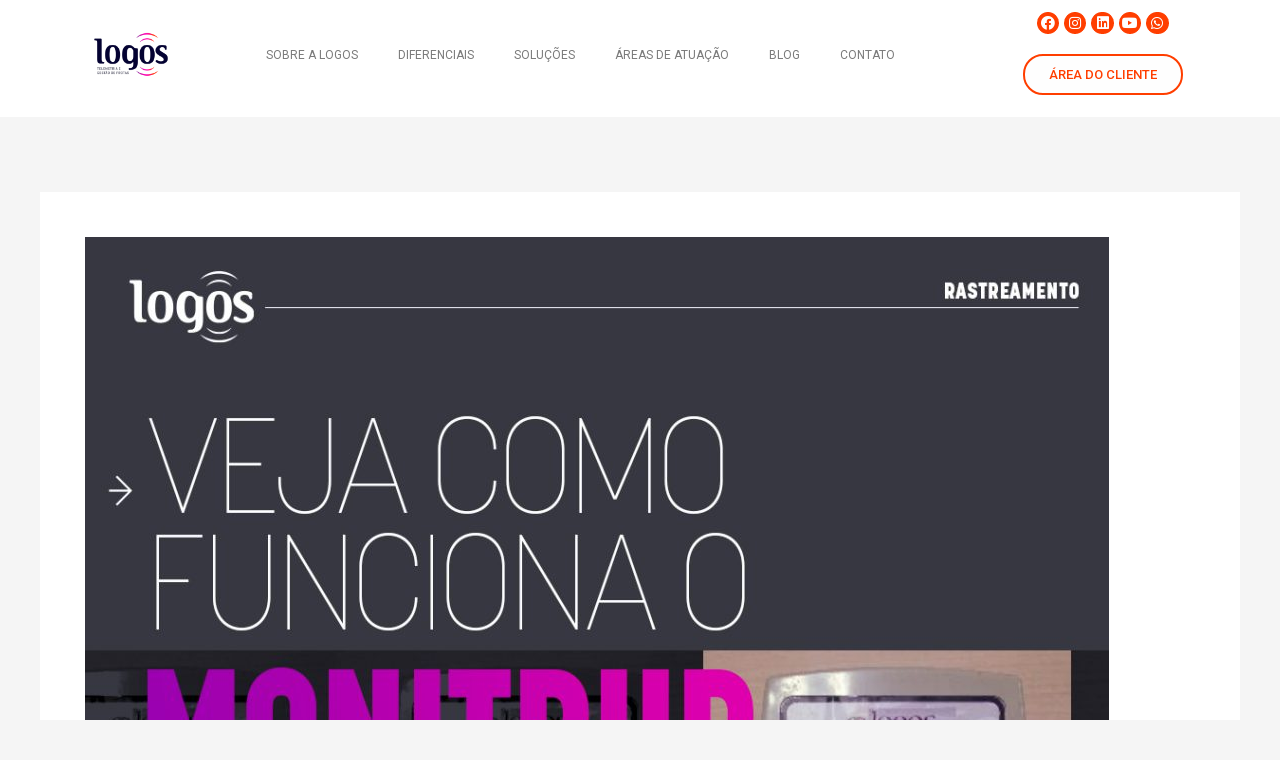

--- FILE ---
content_type: text/html; charset=UTF-8
request_url: https://www.logosrastreamento.com.br/veja-como-funciona-o-monitriip/
body_size: 34945
content:
<!DOCTYPE html>
<html lang="pt-BR" prefix="og: https://ogp.me/ns#">
<head><meta charset="UTF-8"><script>if(navigator.userAgent.match(/MSIE|Internet Explorer/i)||navigator.userAgent.match(/Trident\/7\..*?rv:11/i)){var href=document.location.href;if(!href.match(/[?&]nowprocket/)){if(href.indexOf("?")==-1){if(href.indexOf("#")==-1){document.location.href=href+"?nowprocket=1"}else{document.location.href=href.replace("#","?nowprocket=1#")}}else{if(href.indexOf("#")==-1){document.location.href=href+"&nowprocket=1"}else{document.location.href=href.replace("#","&nowprocket=1#")}}}}</script><script>class RocketLazyLoadScripts{constructor(){this.v="1.2.3",this.triggerEvents=["keydown","mousedown","mousemove","touchmove","touchstart","touchend","wheel"],this.userEventHandler=this._triggerListener.bind(this),this.touchStartHandler=this._onTouchStart.bind(this),this.touchMoveHandler=this._onTouchMove.bind(this),this.touchEndHandler=this._onTouchEnd.bind(this),this.clickHandler=this._onClick.bind(this),this.interceptedClicks=[],window.addEventListener("pageshow",t=>{this.persisted=t.persisted}),window.addEventListener("DOMContentLoaded",()=>{this._preconnect3rdParties()}),this.delayedScripts={normal:[],async:[],defer:[]},this.trash=[],this.allJQueries=[]}_addUserInteractionListener(t){if(document.hidden){t._triggerListener();return}this.triggerEvents.forEach(e=>window.addEventListener(e,t.userEventHandler,{passive:!0})),window.addEventListener("touchstart",t.touchStartHandler,{passive:!0}),window.addEventListener("mousedown",t.touchStartHandler),document.addEventListener("visibilitychange",t.userEventHandler)}_removeUserInteractionListener(){this.triggerEvents.forEach(t=>window.removeEventListener(t,this.userEventHandler,{passive:!0})),document.removeEventListener("visibilitychange",this.userEventHandler)}_onTouchStart(t){"HTML"!==t.target.tagName&&(window.addEventListener("touchend",this.touchEndHandler),window.addEventListener("mouseup",this.touchEndHandler),window.addEventListener("touchmove",this.touchMoveHandler,{passive:!0}),window.addEventListener("mousemove",this.touchMoveHandler),t.target.addEventListener("click",this.clickHandler),this._renameDOMAttribute(t.target,"onclick","rocket-onclick"),this._pendingClickStarted())}_onTouchMove(t){window.removeEventListener("touchend",this.touchEndHandler),window.removeEventListener("mouseup",this.touchEndHandler),window.removeEventListener("touchmove",this.touchMoveHandler,{passive:!0}),window.removeEventListener("mousemove",this.touchMoveHandler),t.target.removeEventListener("click",this.clickHandler),this._renameDOMAttribute(t.target,"rocket-onclick","onclick"),this._pendingClickFinished()}_onTouchEnd(t){window.removeEventListener("touchend",this.touchEndHandler),window.removeEventListener("mouseup",this.touchEndHandler),window.removeEventListener("touchmove",this.touchMoveHandler,{passive:!0}),window.removeEventListener("mousemove",this.touchMoveHandler)}_onClick(t){t.target.removeEventListener("click",this.clickHandler),this._renameDOMAttribute(t.target,"rocket-onclick","onclick"),this.interceptedClicks.push(t),t.preventDefault(),t.stopPropagation(),t.stopImmediatePropagation(),this._pendingClickFinished()}_replayClicks(){window.removeEventListener("touchstart",this.touchStartHandler,{passive:!0}),window.removeEventListener("mousedown",this.touchStartHandler),this.interceptedClicks.forEach(t=>{t.target.dispatchEvent(new MouseEvent("click",{view:t.view,bubbles:!0,cancelable:!0}))})}_waitForPendingClicks(){return new Promise(t=>{this._isClickPending?this._pendingClickFinished=t:t()})}_pendingClickStarted(){this._isClickPending=!0}_pendingClickFinished(){this._isClickPending=!1}_renameDOMAttribute(t,e,r){t.hasAttribute&&t.hasAttribute(e)&&(event.target.setAttribute(r,event.target.getAttribute(e)),event.target.removeAttribute(e))}_triggerListener(){this._removeUserInteractionListener(this),"loading"===document.readyState?document.addEventListener("DOMContentLoaded",this._loadEverythingNow.bind(this)):this._loadEverythingNow()}_preconnect3rdParties(){let t=[];document.querySelectorAll("script[type=rocketlazyloadscript]").forEach(e=>{if(e.hasAttribute("src")){let r=new URL(e.src).origin;r!==location.origin&&t.push({src:r,crossOrigin:e.crossOrigin||"module"===e.getAttribute("data-rocket-type")})}}),t=[...new Map(t.map(t=>[JSON.stringify(t),t])).values()],this._batchInjectResourceHints(t,"preconnect")}async _loadEverythingNow(){this.lastBreath=Date.now(),this._delayEventListeners(this),this._delayJQueryReady(this),this._handleDocumentWrite(),this._registerAllDelayedScripts(),this._preloadAllScripts(),await this._loadScriptsFromList(this.delayedScripts.normal),await this._loadScriptsFromList(this.delayedScripts.defer),await this._loadScriptsFromList(this.delayedScripts.async);try{await this._triggerDOMContentLoaded(),await this._triggerWindowLoad()}catch(t){console.error(t)}window.dispatchEvent(new Event("rocket-allScriptsLoaded")),this._waitForPendingClicks().then(()=>{this._replayClicks()}),this._emptyTrash()}_registerAllDelayedScripts(){document.querySelectorAll("script[type=rocketlazyloadscript]").forEach(t=>{t.hasAttribute("data-rocket-src")?t.hasAttribute("async")&&!1!==t.async?this.delayedScripts.async.push(t):t.hasAttribute("defer")&&!1!==t.defer||"module"===t.getAttribute("data-rocket-type")?this.delayedScripts.defer.push(t):this.delayedScripts.normal.push(t):this.delayedScripts.normal.push(t)})}async _transformScript(t){return new Promise((await this._littleBreath(),navigator.userAgent.indexOf("Firefox/")>0||""===navigator.vendor)?e=>{let r=document.createElement("script");[...t.attributes].forEach(t=>{let e=t.nodeName;"type"!==e&&("data-rocket-type"===e&&(e="type"),"data-rocket-src"===e&&(e="src"),r.setAttribute(e,t.nodeValue))}),t.text&&(r.text=t.text),r.hasAttribute("src")?(r.addEventListener("load",e),r.addEventListener("error",e)):(r.text=t.text,e());try{t.parentNode.replaceChild(r,t)}catch(i){e()}}:async e=>{function r(){t.setAttribute("data-rocket-status","failed"),e()}try{let i=t.getAttribute("data-rocket-type"),n=t.getAttribute("data-rocket-src");t.text,i?(t.type=i,t.removeAttribute("data-rocket-type")):t.removeAttribute("type"),t.addEventListener("load",function r(){t.setAttribute("data-rocket-status","executed"),e()}),t.addEventListener("error",r),n?(t.removeAttribute("data-rocket-src"),t.src=n):t.src="data:text/javascript;base64,"+window.btoa(unescape(encodeURIComponent(t.text)))}catch(s){r()}})}async _loadScriptsFromList(t){let e=t.shift();return e&&e.isConnected?(await this._transformScript(e),this._loadScriptsFromList(t)):Promise.resolve()}_preloadAllScripts(){this._batchInjectResourceHints([...this.delayedScripts.normal,...this.delayedScripts.defer,...this.delayedScripts.async],"preload")}_batchInjectResourceHints(t,e){var r=document.createDocumentFragment();t.forEach(t=>{let i=t.getAttribute&&t.getAttribute("data-rocket-src")||t.src;if(i){let n=document.createElement("link");n.href=i,n.rel=e,"preconnect"!==e&&(n.as="script"),t.getAttribute&&"module"===t.getAttribute("data-rocket-type")&&(n.crossOrigin=!0),t.crossOrigin&&(n.crossOrigin=t.crossOrigin),t.integrity&&(n.integrity=t.integrity),r.appendChild(n),this.trash.push(n)}}),document.head.appendChild(r)}_delayEventListeners(t){let e={};function r(t,r){!function t(r){!e[r]&&(e[r]={originalFunctions:{add:r.addEventListener,remove:r.removeEventListener},eventsToRewrite:[]},r.addEventListener=function(){arguments[0]=i(arguments[0]),e[r].originalFunctions.add.apply(r,arguments)},r.removeEventListener=function(){arguments[0]=i(arguments[0]),e[r].originalFunctions.remove.apply(r,arguments)});function i(t){return e[r].eventsToRewrite.indexOf(t)>=0?"rocket-"+t:t}}(t),e[t].eventsToRewrite.push(r)}function i(t,e){let r=t[e];Object.defineProperty(t,e,{get:()=>r||function(){},set(i){t["rocket"+e]=r=i}})}r(document,"DOMContentLoaded"),r(window,"DOMContentLoaded"),r(window,"load"),r(window,"pageshow"),r(document,"readystatechange"),i(document,"onreadystatechange"),i(window,"onload"),i(window,"onpageshow")}_delayJQueryReady(t){let e;function r(r){if(r&&r.fn&&!t.allJQueries.includes(r)){r.fn.ready=r.fn.init.prototype.ready=function(e){return t.domReadyFired?e.bind(document)(r):document.addEventListener("rocket-DOMContentLoaded",()=>e.bind(document)(r)),r([])};let i=r.fn.on;r.fn.on=r.fn.init.prototype.on=function(){if(this[0]===window){function t(t){return t.split(" ").map(t=>"load"===t||0===t.indexOf("load.")?"rocket-jquery-load":t).join(" ")}"string"==typeof arguments[0]||arguments[0]instanceof String?arguments[0]=t(arguments[0]):"object"==typeof arguments[0]&&Object.keys(arguments[0]).forEach(e=>{let r=arguments[0][e];delete arguments[0][e],arguments[0][t(e)]=r})}return i.apply(this,arguments),this},t.allJQueries.push(r)}e=r}r(window.jQuery),Object.defineProperty(window,"jQuery",{get:()=>e,set(t){r(t)}})}async _triggerDOMContentLoaded(){this.domReadyFired=!0,await this._littleBreath(),document.dispatchEvent(new Event("rocket-DOMContentLoaded")),await this._littleBreath(),window.dispatchEvent(new Event("rocket-DOMContentLoaded")),await this._littleBreath(),document.dispatchEvent(new Event("rocket-readystatechange")),await this._littleBreath(),document.rocketonreadystatechange&&document.rocketonreadystatechange()}async _triggerWindowLoad(){await this._littleBreath(),window.dispatchEvent(new Event("rocket-load")),await this._littleBreath(),window.rocketonload&&window.rocketonload(),await this._littleBreath(),this.allJQueries.forEach(t=>t(window).trigger("rocket-jquery-load")),await this._littleBreath();let t=new Event("rocket-pageshow");t.persisted=this.persisted,window.dispatchEvent(t),await this._littleBreath(),window.rocketonpageshow&&window.rocketonpageshow({persisted:this.persisted})}_handleDocumentWrite(){let t=new Map;document.write=document.writeln=function(e){let r=document.currentScript;r||console.error("WPRocket unable to document.write this: "+e);let i=document.createRange(),n=r.parentElement,s=t.get(r);void 0===s&&(s=r.nextSibling,t.set(r,s));let a=document.createDocumentFragment();i.setStart(a,0),a.appendChild(i.createContextualFragment(e)),n.insertBefore(a,s)}}async _littleBreath(){Date.now()-this.lastBreath>45&&(await this._requestAnimFrame(),this.lastBreath=Date.now())}async _requestAnimFrame(){return document.hidden?new Promise(t=>setTimeout(t)):new Promise(t=>requestAnimationFrame(t))}_emptyTrash(){this.trash.forEach(t=>t.remove())}static run(){let t=new RocketLazyLoadScripts;t._addUserInteractionListener(t)}}RocketLazyLoadScripts.run();</script>

<meta name="viewport" content="width=device-width, initial-scale=1">
	<link rel="profile" href="https://gmpg.org/xfn/11"> 
	
<!-- Otimização para mecanismos de pesquisa pelo Rank Math - https://rankmath.com/ -->
<title>Veja como funciona o Monitriip - Logos Rastreamento</title>
<meta name="description" content="O sistema Monitriip da Logos utiliza um equipamento embarcado no ônibus porque, diante de várias pesquisas e testagem, essa é a forma mais eficiente de"/>
<meta name="robots" content="index, follow, max-snippet:-1, max-video-preview:-1, max-image-preview:large"/>
<link rel="canonical" href="https://www.logosrastreamento.com.br/veja-como-funciona-o-monitriip/" />
<meta property="og:locale" content="pt_BR" />
<meta property="og:type" content="article" />
<meta property="og:title" content="Veja como funciona o Monitriip - Logos Rastreamento" />
<meta property="og:description" content="O sistema Monitriip da Logos utiliza um equipamento embarcado no ônibus porque, diante de várias pesquisas e testagem, essa é a forma mais eficiente de" />
<meta property="og:url" content="https://www.logosrastreamento.com.br/veja-como-funciona-o-monitriip/" />
<meta property="og:site_name" content="Logos Rastreamento" />
<meta property="article:tag" content="antt" />
<meta property="article:tag" content="legislação" />
<meta property="article:tag" content="monitriip" />
<meta property="article:tag" content="ônibus" />
<meta property="article:section" content="Monitriip" />
<meta property="og:image" content="https://www.logosrastreamento.com.br/wp-content/uploads/2023/10/como-funciona-monitriip.jpg" />
<meta property="og:image:secure_url" content="https://www.logosrastreamento.com.br/wp-content/uploads/2023/10/como-funciona-monitriip.jpg" />
<meta property="og:image:width" content="1080" />
<meta property="og:image:height" content="1080" />
<meta property="og:image:alt" content="Veja como funciona o Monitriip" />
<meta property="og:image:type" content="image/jpeg" />
<meta property="article:published_time" content="2023-10-30T09:35:17+00:00" />
<meta name="twitter:card" content="summary_large_image" />
<meta name="twitter:title" content="Veja como funciona o Monitriip - Logos Rastreamento" />
<meta name="twitter:description" content="O sistema Monitriip da Logos utiliza um equipamento embarcado no ônibus porque, diante de várias pesquisas e testagem, essa é a forma mais eficiente de" />
<meta name="twitter:image" content="https://www.logosrastreamento.com.br/wp-content/uploads/2023/10/como-funciona-monitriip.jpg" />
<meta name="twitter:label1" content="Escrito por" />
<meta name="twitter:data1" content="Logos Rastreamento" />
<meta name="twitter:label2" content="Tempo para leitura" />
<meta name="twitter:data2" content="Menos de um minuto" />
<script type="application/ld+json" class="rank-math-schema">{"@context":"https://schema.org","@graph":[{"@type":"Organization","@id":"https://www.logosrastreamento.com.br/#organization","name":"Logos Rastreamento","url":"https://www.logosrastreamento.com.br","logo":{"@type":"ImageObject","@id":"https://www.logosrastreamento.com.br/#logo","url":"https://www.logosrastreamento.com.br/wp-content/uploads/2020/09/LOGOS-Logo.png","contentUrl":"https://www.logosrastreamento.com.br/wp-content/uploads/2020/09/LOGOS-Logo.png","caption":"Logos Rastreamento","inLanguage":"pt-BR","width":"220","height":"135"}},{"@type":"WebSite","@id":"https://www.logosrastreamento.com.br/#website","url":"https://www.logosrastreamento.com.br","name":"Logos Rastreamento","publisher":{"@id":"https://www.logosrastreamento.com.br/#organization"},"inLanguage":"pt-BR"},{"@type":"ImageObject","@id":"https://www.logosrastreamento.com.br/wp-content/uploads/2023/10/como-funciona-monitriip.jpg","url":"https://www.logosrastreamento.com.br/wp-content/uploads/2023/10/como-funciona-monitriip.jpg","width":"1080","height":"1080","inLanguage":"pt-BR"},{"@type":"BreadcrumbList","@id":"https://www.logosrastreamento.com.br/veja-como-funciona-o-monitriip/#breadcrumb","itemListElement":[{"@type":"ListItem","position":"1","item":{"@id":"https://www.logosrastreamento.com.br","name":"Home"}},{"@type":"ListItem","position":"2","item":{"@id":"https://www.logosrastreamento.com.br/category/monitriip/","name":"Monitriip"}},{"@type":"ListItem","position":"3","item":{"@id":"https://www.logosrastreamento.com.br/veja-como-funciona-o-monitriip/","name":"Veja como funciona o Monitriip"}}]},{"@type":"WebPage","@id":"https://www.logosrastreamento.com.br/veja-como-funciona-o-monitriip/#webpage","url":"https://www.logosrastreamento.com.br/veja-como-funciona-o-monitriip/","name":"Veja como funciona o Monitriip - Logos Rastreamento","datePublished":"2023-10-30T09:35:17+00:00","dateModified":"2023-10-30T09:35:17+00:00","isPartOf":{"@id":"https://www.logosrastreamento.com.br/#website"},"primaryImageOfPage":{"@id":"https://www.logosrastreamento.com.br/wp-content/uploads/2023/10/como-funciona-monitriip.jpg"},"inLanguage":"pt-BR","breadcrumb":{"@id":"https://www.logosrastreamento.com.br/veja-como-funciona-o-monitriip/#breadcrumb"}},{"@type":"Person","@id":"https://www.logosrastreamento.com.br/author/logos-rastreamento/","name":"Logos Rastreamento","url":"https://www.logosrastreamento.com.br/author/logos-rastreamento/","image":{"@type":"ImageObject","@id":"https://secure.gravatar.com/avatar/f8ad6edbe5a35647832d2ee2c0bf61ea?s=96&amp;d=mm&amp;r=g","url":"https://secure.gravatar.com/avatar/f8ad6edbe5a35647832d2ee2c0bf61ea?s=96&amp;d=mm&amp;r=g","caption":"Logos Rastreamento","inLanguage":"pt-BR"},"worksFor":{"@id":"https://www.logosrastreamento.com.br/#organization"}},{"@type":"BlogPosting","headline":"Veja como funciona o Monitriip - Logos Rastreamento","datePublished":"2023-10-30T09:35:17+00:00","dateModified":"2023-10-30T09:35:17+00:00","articleSection":"Monitriip","author":{"@id":"https://www.logosrastreamento.com.br/author/logos-rastreamento/","name":"Logos Rastreamento"},"publisher":{"@id":"https://www.logosrastreamento.com.br/#organization"},"description":"O sistema Monitriip da Logos utiliza um equipamento embarcado no \u00f4nibus porque, diante de v\u00e1rias pesquisas e testagem, essa \u00e9 a forma mais eficiente de","name":"Veja como funciona o Monitriip - Logos Rastreamento","@id":"https://www.logosrastreamento.com.br/veja-como-funciona-o-monitriip/#richSnippet","isPartOf":{"@id":"https://www.logosrastreamento.com.br/veja-como-funciona-o-monitriip/#webpage"},"image":{"@id":"https://www.logosrastreamento.com.br/wp-content/uploads/2023/10/como-funciona-monitriip.jpg"},"inLanguage":"pt-BR","mainEntityOfPage":{"@id":"https://www.logosrastreamento.com.br/veja-como-funciona-o-monitriip/#webpage"}}]}</script>
<!-- /Plugin de SEO Rank Math para WordPress -->

<link rel='dns-prefetch' href='//www.googletagmanager.com' />
<link rel="alternate" type="application/rss+xml" title="Feed para Logos Rastreamento &raquo;" href="https://www.logosrastreamento.com.br/feed/" />
<link rel="alternate" type="application/rss+xml" title="Feed de comentários para Logos Rastreamento &raquo;" href="https://www.logosrastreamento.com.br/comments/feed/" />
<link rel="alternate" type="application/rss+xml" title="Feed de comentários para Logos Rastreamento &raquo; Veja como funciona o Monitriip" href="https://www.logosrastreamento.com.br/veja-como-funciona-o-monitriip/feed/" />
<script type="rocketlazyloadscript">
window._wpemojiSettings = {"baseUrl":"https:\/\/s.w.org\/images\/core\/emoji\/15.0.3\/72x72\/","ext":".png","svgUrl":"https:\/\/s.w.org\/images\/core\/emoji\/15.0.3\/svg\/","svgExt":".svg","source":{"concatemoji":"https:\/\/www.logosrastreamento.com.br\/wp-includes\/js\/wp-emoji-release.min.js?ver=6.5.7"}};
/*! This file is auto-generated */
!function(i,n){var o,s,e;function c(e){try{var t={supportTests:e,timestamp:(new Date).valueOf()};sessionStorage.setItem(o,JSON.stringify(t))}catch(e){}}function p(e,t,n){e.clearRect(0,0,e.canvas.width,e.canvas.height),e.fillText(t,0,0);var t=new Uint32Array(e.getImageData(0,0,e.canvas.width,e.canvas.height).data),r=(e.clearRect(0,0,e.canvas.width,e.canvas.height),e.fillText(n,0,0),new Uint32Array(e.getImageData(0,0,e.canvas.width,e.canvas.height).data));return t.every(function(e,t){return e===r[t]})}function u(e,t,n){switch(t){case"flag":return n(e,"\ud83c\udff3\ufe0f\u200d\u26a7\ufe0f","\ud83c\udff3\ufe0f\u200b\u26a7\ufe0f")?!1:!n(e,"\ud83c\uddfa\ud83c\uddf3","\ud83c\uddfa\u200b\ud83c\uddf3")&&!n(e,"\ud83c\udff4\udb40\udc67\udb40\udc62\udb40\udc65\udb40\udc6e\udb40\udc67\udb40\udc7f","\ud83c\udff4\u200b\udb40\udc67\u200b\udb40\udc62\u200b\udb40\udc65\u200b\udb40\udc6e\u200b\udb40\udc67\u200b\udb40\udc7f");case"emoji":return!n(e,"\ud83d\udc26\u200d\u2b1b","\ud83d\udc26\u200b\u2b1b")}return!1}function f(e,t,n){var r="undefined"!=typeof WorkerGlobalScope&&self instanceof WorkerGlobalScope?new OffscreenCanvas(300,150):i.createElement("canvas"),a=r.getContext("2d",{willReadFrequently:!0}),o=(a.textBaseline="top",a.font="600 32px Arial",{});return e.forEach(function(e){o[e]=t(a,e,n)}),o}function t(e){var t=i.createElement("script");t.src=e,t.defer=!0,i.head.appendChild(t)}"undefined"!=typeof Promise&&(o="wpEmojiSettingsSupports",s=["flag","emoji"],n.supports={everything:!0,everythingExceptFlag:!0},e=new Promise(function(e){i.addEventListener("DOMContentLoaded",e,{once:!0})}),new Promise(function(t){var n=function(){try{var e=JSON.parse(sessionStorage.getItem(o));if("object"==typeof e&&"number"==typeof e.timestamp&&(new Date).valueOf()<e.timestamp+604800&&"object"==typeof e.supportTests)return e.supportTests}catch(e){}return null}();if(!n){if("undefined"!=typeof Worker&&"undefined"!=typeof OffscreenCanvas&&"undefined"!=typeof URL&&URL.createObjectURL&&"undefined"!=typeof Blob)try{var e="postMessage("+f.toString()+"("+[JSON.stringify(s),u.toString(),p.toString()].join(",")+"));",r=new Blob([e],{type:"text/javascript"}),a=new Worker(URL.createObjectURL(r),{name:"wpTestEmojiSupports"});return void(a.onmessage=function(e){c(n=e.data),a.terminate(),t(n)})}catch(e){}c(n=f(s,u,p))}t(n)}).then(function(e){for(var t in e)n.supports[t]=e[t],n.supports.everything=n.supports.everything&&n.supports[t],"flag"!==t&&(n.supports.everythingExceptFlag=n.supports.everythingExceptFlag&&n.supports[t]);n.supports.everythingExceptFlag=n.supports.everythingExceptFlag&&!n.supports.flag,n.DOMReady=!1,n.readyCallback=function(){n.DOMReady=!0}}).then(function(){return e}).then(function(){var e;n.supports.everything||(n.readyCallback(),(e=n.source||{}).concatemoji?t(e.concatemoji):e.wpemoji&&e.twemoji&&(t(e.twemoji),t(e.wpemoji)))}))}((window,document),window._wpemojiSettings);
</script>
<link rel='stylesheet' id='astra-theme-css-css' href='https://www.logosrastreamento.com.br/wp-content/themes/astra/assets/css/minified/main.min.css?ver=4.11.0' media='all' />
<style id='astra-theme-css-inline-css'>
:root{--ast-post-nav-space:0;--ast-container-default-xlg-padding:3em;--ast-container-default-lg-padding:3em;--ast-container-default-slg-padding:2em;--ast-container-default-md-padding:3em;--ast-container-default-sm-padding:3em;--ast-container-default-xs-padding:2.4em;--ast-container-default-xxs-padding:1.8em;--ast-code-block-background:#EEEEEE;--ast-comment-inputs-background:#FAFAFA;--ast-normal-container-width:1200px;--ast-narrow-container-width:750px;--ast-blog-title-font-weight:normal;--ast-blog-meta-weight:inherit;--ast-global-color-primary:var(--ast-global-color-5);--ast-global-color-secondary:var(--ast-global-color-4);--ast-global-color-alternate-background:var(--ast-global-color-7);--ast-global-color-subtle-background:var(--ast-global-color-6);--ast-bg-style-guide:#F8FAFC;--ast-shadow-style-guide:0px 0px 4px 0 #00000057;--ast-global-dark-bg-style:#fff;--ast-global-dark-lfs:#fbfbfb;--ast-widget-bg-color:#fafafa;--ast-wc-container-head-bg-color:#fbfbfb;--ast-title-layout-bg:#eeeeee;--ast-search-border-color:#e7e7e7;--ast-lifter-hover-bg:#e6e6e6;--ast-gallery-block-color:#000;--srfm-color-input-label:var(--ast-global-color-2);}html{font-size:93.75%;}a{color:var(--ast-global-color-0);}a:hover,a:focus{color:var(--ast-global-color-1);}body,button,input,select,textarea,.ast-button,.ast-custom-button{font-family:-apple-system,BlinkMacSystemFont,Segoe UI,Roboto,Oxygen-Sans,Ubuntu,Cantarell,Helvetica Neue,sans-serif;font-weight:inherit;font-size:15px;font-size:1rem;line-height:var(--ast-body-line-height,1.65em);}blockquote{color:var(--ast-global-color-3);}h1,.entry-content h1,h2,.entry-content h2,h3,.entry-content h3,h4,.entry-content h4,h5,.entry-content h5,h6,.entry-content h6,.site-title,.site-title a{font-weight:600;}.ast-site-identity .site-title a{color:var(--ast-global-color-2);}.site-title{font-size:35px;font-size:2.3333333333333rem;display:block;}header .custom-logo-link img{max-width:72px;width:72px;}.astra-logo-svg{width:72px;}.site-header .site-description{font-size:15px;font-size:1rem;display:none;}.entry-title{font-size:26px;font-size:1.7333333333333rem;}.archive .ast-article-post .ast-article-inner,.blog .ast-article-post .ast-article-inner,.archive .ast-article-post .ast-article-inner:hover,.blog .ast-article-post .ast-article-inner:hover{overflow:hidden;}h1,.entry-content h1{font-size:40px;font-size:2.6666666666667rem;font-weight:600;line-height:1.4em;}h2,.entry-content h2{font-size:32px;font-size:2.1333333333333rem;font-weight:600;line-height:1.3em;}h3,.entry-content h3{font-size:26px;font-size:1.7333333333333rem;font-weight:600;line-height:1.3em;}h4,.entry-content h4{font-size:24px;font-size:1.6rem;line-height:1.2em;font-weight:600;}h5,.entry-content h5{font-size:20px;font-size:1.3333333333333rem;line-height:1.2em;font-weight:600;}h6,.entry-content h6{font-size:16px;font-size:1.0666666666667rem;line-height:1.25em;font-weight:600;}::selection{background-color:var(--ast-global-color-0);color:#ffffff;}body,h1,.entry-title a,.entry-content h1,h2,.entry-content h2,h3,.entry-content h3,h4,.entry-content h4,h5,.entry-content h5,h6,.entry-content h6{color:var(--ast-global-color-3);}.tagcloud a:hover,.tagcloud a:focus,.tagcloud a.current-item{color:#ffffff;border-color:var(--ast-global-color-0);background-color:var(--ast-global-color-0);}input:focus,input[type="text"]:focus,input[type="email"]:focus,input[type="url"]:focus,input[type="password"]:focus,input[type="reset"]:focus,input[type="search"]:focus,textarea:focus{border-color:var(--ast-global-color-0);}input[type="radio"]:checked,input[type=reset],input[type="checkbox"]:checked,input[type="checkbox"]:hover:checked,input[type="checkbox"]:focus:checked,input[type=range]::-webkit-slider-thumb{border-color:var(--ast-global-color-0);background-color:var(--ast-global-color-0);box-shadow:none;}.site-footer a:hover + .post-count,.site-footer a:focus + .post-count{background:var(--ast-global-color-0);border-color:var(--ast-global-color-0);}.single .nav-links .nav-previous,.single .nav-links .nav-next{color:var(--ast-global-color-0);}.entry-meta,.entry-meta *{line-height:1.45;color:var(--ast-global-color-0);}.entry-meta a:not(.ast-button):hover,.entry-meta a:not(.ast-button):hover *,.entry-meta a:not(.ast-button):focus,.entry-meta a:not(.ast-button):focus *,.page-links > .page-link,.page-links .page-link:hover,.post-navigation a:hover{color:var(--ast-global-color-1);}#cat option,.secondary .calendar_wrap thead a,.secondary .calendar_wrap thead a:visited{color:var(--ast-global-color-0);}.secondary .calendar_wrap #today,.ast-progress-val span{background:var(--ast-global-color-0);}.secondary a:hover + .post-count,.secondary a:focus + .post-count{background:var(--ast-global-color-0);border-color:var(--ast-global-color-0);}.calendar_wrap #today > a{color:#ffffff;}.page-links .page-link,.single .post-navigation a{color:var(--ast-global-color-0);}.ast-search-menu-icon .search-form button.search-submit{padding:0 4px;}.ast-search-menu-icon form.search-form{padding-right:0;}.ast-search-menu-icon.slide-search input.search-field{width:0;}.ast-header-search .ast-search-menu-icon.ast-dropdown-active .search-form,.ast-header-search .ast-search-menu-icon.ast-dropdown-active .search-field:focus{transition:all 0.2s;}.search-form input.search-field:focus{outline:none;}.ast-archive-title{color:var(--ast-global-color-2);}.widget-title,.widget .wp-block-heading{font-size:21px;font-size:1.4rem;color:var(--ast-global-color-2);}.ast-single-post .entry-content a,.ast-comment-content a:not(.ast-comment-edit-reply-wrap a){text-decoration:underline;}.ast-single-post .wp-block-button .wp-block-button__link,.ast-single-post .elementor-widget-button .elementor-button,.ast-single-post .entry-content .uagb-tab a,.ast-single-post .entry-content .uagb-ifb-cta a,.ast-single-post .entry-content .wp-block-uagb-buttons a,.ast-single-post .entry-content .uabb-module-content a,.ast-single-post .entry-content .uagb-post-grid a,.ast-single-post .entry-content .uagb-timeline a,.ast-single-post .entry-content .uagb-toc__wrap a,.ast-single-post .entry-content .uagb-taxomony-box a,.ast-single-post .entry-content .woocommerce a,.entry-content .wp-block-latest-posts > li > a,.ast-single-post .entry-content .wp-block-file__button,a.ast-post-filter-single,.ast-single-post .wp-block-buttons .wp-block-button.is-style-outline .wp-block-button__link,.ast-single-post .ast-comment-content .comment-reply-link,.ast-single-post .ast-comment-content .comment-edit-link{text-decoration:none;}.ast-search-menu-icon.slide-search a:focus-visible:focus-visible,.astra-search-icon:focus-visible,#close:focus-visible,a:focus-visible,.ast-menu-toggle:focus-visible,.site .skip-link:focus-visible,.wp-block-loginout input:focus-visible,.wp-block-search.wp-block-search__button-inside .wp-block-search__inside-wrapper,.ast-header-navigation-arrow:focus-visible,.woocommerce .wc-proceed-to-checkout > .checkout-button:focus-visible,.woocommerce .woocommerce-MyAccount-navigation ul li a:focus-visible,.ast-orders-table__row .ast-orders-table__cell:focus-visible,.woocommerce .woocommerce-order-details .order-again > .button:focus-visible,.woocommerce .woocommerce-message a.button.wc-forward:focus-visible,.woocommerce #minus_qty:focus-visible,.woocommerce #plus_qty:focus-visible,a#ast-apply-coupon:focus-visible,.woocommerce .woocommerce-info a:focus-visible,.woocommerce .astra-shop-summary-wrap a:focus-visible,.woocommerce a.wc-forward:focus-visible,#ast-apply-coupon:focus-visible,.woocommerce-js .woocommerce-mini-cart-item a.remove:focus-visible,#close:focus-visible,.button.search-submit:focus-visible,#search_submit:focus,.normal-search:focus-visible,.ast-header-account-wrap:focus-visible,.woocommerce .ast-on-card-button.ast-quick-view-trigger:focus{outline-style:dotted;outline-color:inherit;outline-width:thin;}input:focus,input[type="text"]:focus,input[type="email"]:focus,input[type="url"]:focus,input[type="password"]:focus,input[type="reset"]:focus,input[type="search"]:focus,input[type="number"]:focus,textarea:focus,.wp-block-search__input:focus,[data-section="section-header-mobile-trigger"] .ast-button-wrap .ast-mobile-menu-trigger-minimal:focus,.ast-mobile-popup-drawer.active .menu-toggle-close:focus,.woocommerce-ordering select.orderby:focus,#ast-scroll-top:focus,#coupon_code:focus,.woocommerce-page #comment:focus,.woocommerce #reviews #respond input#submit:focus,.woocommerce a.add_to_cart_button:focus,.woocommerce .button.single_add_to_cart_button:focus,.woocommerce .woocommerce-cart-form button:focus,.woocommerce .woocommerce-cart-form__cart-item .quantity .qty:focus,.woocommerce .woocommerce-billing-fields .woocommerce-billing-fields__field-wrapper .woocommerce-input-wrapper > .input-text:focus,.woocommerce #order_comments:focus,.woocommerce #place_order:focus,.woocommerce .woocommerce-address-fields .woocommerce-address-fields__field-wrapper .woocommerce-input-wrapper > .input-text:focus,.woocommerce .woocommerce-MyAccount-content form button:focus,.woocommerce .woocommerce-MyAccount-content .woocommerce-EditAccountForm .woocommerce-form-row .woocommerce-Input.input-text:focus,.woocommerce .ast-woocommerce-container .woocommerce-pagination ul.page-numbers li a:focus,body #content .woocommerce form .form-row .select2-container--default .select2-selection--single:focus,#ast-coupon-code:focus,.woocommerce.woocommerce-js .quantity input[type=number]:focus,.woocommerce-js .woocommerce-mini-cart-item .quantity input[type=number]:focus,.woocommerce p#ast-coupon-trigger:focus{border-style:dotted;border-color:inherit;border-width:thin;}input{outline:none;}.site-logo-img img{ transition:all 0.2s linear;}body .ast-oembed-container *{position:absolute;top:0;width:100%;height:100%;left:0;}body .wp-block-embed-pocket-casts .ast-oembed-container *{position:unset;}.ast-single-post-featured-section + article {margin-top: 2em;}.site-content .ast-single-post-featured-section img {width: 100%;overflow: hidden;object-fit: cover;}.site > .ast-single-related-posts-container {margin-top: 0;}@media (min-width: 922px) {.ast-desktop .ast-container--narrow {max-width: var(--ast-narrow-container-width);margin: 0 auto;}}@media (max-width:921.9px){#ast-desktop-header{display:none;}}@media (min-width:922px){#ast-mobile-header{display:none;}}@media( max-width: 420px ) {.single .nav-links .nav-previous,.single .nav-links .nav-next {width: 100%;text-align: center;}}.wp-block-buttons.aligncenter{justify-content:center;}@media (max-width:921px){.ast-theme-transparent-header #primary,.ast-theme-transparent-header #secondary{padding:0;}}@media (max-width:921px){.ast-plain-container.ast-no-sidebar #primary{padding:0;}}.ast-plain-container.ast-no-sidebar #primary{margin-top:0;margin-bottom:0;}@media (min-width:1200px){.ast-plain-container.ast-no-sidebar #primary{margin-top:60px;margin-bottom:60px;}}.wp-block-button.is-style-outline .wp-block-button__link{border-color:var(--ast-global-color-0);}div.wp-block-button.is-style-outline > .wp-block-button__link:not(.has-text-color),div.wp-block-button.wp-block-button__link.is-style-outline:not(.has-text-color){color:var(--ast-global-color-0);}.wp-block-button.is-style-outline .wp-block-button__link:hover,.wp-block-buttons .wp-block-button.is-style-outline .wp-block-button__link:focus,.wp-block-buttons .wp-block-button.is-style-outline > .wp-block-button__link:not(.has-text-color):hover,.wp-block-buttons .wp-block-button.wp-block-button__link.is-style-outline:not(.has-text-color):hover{color:#ffffff;background-color:var(--ast-global-color-1);border-color:var(--ast-global-color-1);}.post-page-numbers.current .page-link,.ast-pagination .page-numbers.current{color:#ffffff;border-color:var(--ast-global-color-0);background-color:var(--ast-global-color-0);}.wp-block-button.is-style-outline .wp-block-button__link.wp-element-button,.ast-outline-button{border-color:var(--ast-global-color-0);font-family:inherit;font-weight:inherit;line-height:1em;}.wp-block-buttons .wp-block-button.is-style-outline > .wp-block-button__link:not(.has-text-color),.wp-block-buttons .wp-block-button.wp-block-button__link.is-style-outline:not(.has-text-color),.ast-outline-button{color:var(--ast-global-color-0);}.wp-block-button.is-style-outline .wp-block-button__link:hover,.wp-block-buttons .wp-block-button.is-style-outline .wp-block-button__link:focus,.wp-block-buttons .wp-block-button.is-style-outline > .wp-block-button__link:not(.has-text-color):hover,.wp-block-buttons .wp-block-button.wp-block-button__link.is-style-outline:not(.has-text-color):hover,.ast-outline-button:hover,.ast-outline-button:focus,.wp-block-uagb-buttons-child .uagb-buttons-repeater.ast-outline-button:hover,.wp-block-uagb-buttons-child .uagb-buttons-repeater.ast-outline-button:focus{color:#ffffff;background-color:var(--ast-global-color-1);border-color:var(--ast-global-color-1);}.wp-block-button .wp-block-button__link.wp-element-button.is-style-outline:not(.has-background),.wp-block-button.is-style-outline>.wp-block-button__link.wp-element-button:not(.has-background),.ast-outline-button{background-color:transparent;}.entry-content[data-ast-blocks-layout] > figure{margin-bottom:1em;}h1.widget-title{font-weight:600;}h2.widget-title{font-weight:600;}h3.widget-title{font-weight:600;}.elementor-widget-container .elementor-loop-container .e-loop-item[data-elementor-type="loop-item"]{width:100%;}#page{display:flex;flex-direction:column;min-height:100vh;}.ast-404-layout-1 h1.page-title{color:var(--ast-global-color-2);}.single .post-navigation a{line-height:1em;height:inherit;}.error-404 .page-sub-title{font-size:1.5rem;font-weight:inherit;}.search .site-content .content-area .search-form{margin-bottom:0;}#page .site-content{flex-grow:1;}.widget{margin-bottom:1.25em;}#secondary li{line-height:1.5em;}#secondary .wp-block-group h2{margin-bottom:0.7em;}#secondary h2{font-size:1.7rem;}.ast-separate-container .ast-article-post,.ast-separate-container .ast-article-single,.ast-separate-container .comment-respond{padding:3em;}.ast-separate-container .ast-article-single .ast-article-single{padding:0;}.ast-article-single .wp-block-post-template-is-layout-grid{padding-left:0;}.ast-separate-container .comments-title,.ast-narrow-container .comments-title{padding:1.5em 2em;}.ast-page-builder-template .comment-form-textarea,.ast-comment-formwrap .ast-grid-common-col{padding:0;}.ast-comment-formwrap{padding:0;display:inline-flex;column-gap:20px;width:100%;margin-left:0;margin-right:0;}.comments-area textarea#comment:focus,.comments-area textarea#comment:active,.comments-area .ast-comment-formwrap input[type="text"]:focus,.comments-area .ast-comment-formwrap input[type="text"]:active {box-shadow:none;outline:none;}.archive.ast-page-builder-template .entry-header{margin-top:2em;}.ast-page-builder-template .ast-comment-formwrap{width:100%;}.entry-title{margin-bottom:0.5em;}.ast-archive-description p{font-size:inherit;font-weight:inherit;line-height:inherit;}.ast-separate-container .ast-comment-list li.depth-1,.hentry{margin-bottom:2em;}@media (min-width:921px){.ast-left-sidebar.ast-page-builder-template #secondary,.archive.ast-right-sidebar.ast-page-builder-template .site-main{padding-left:20px;padding-right:20px;}}@media (max-width:544px){.ast-comment-formwrap.ast-row{column-gap:10px;display:inline-block;}#ast-commentform .ast-grid-common-col{position:relative;width:100%;}}@media (min-width:1201px){.ast-separate-container .ast-article-post,.ast-separate-container .ast-article-single,.ast-separate-container .ast-author-box,.ast-separate-container .ast-404-layout-1,.ast-separate-container .no-results{padding:3em;}}@media (max-width:921px){.ast-separate-container #primary,.ast-separate-container #secondary{padding:1.5em 0;}#primary,#secondary{padding:1.5em 0;margin:0;}.ast-left-sidebar #content > .ast-container{display:flex;flex-direction:column-reverse;width:100%;}}@media (min-width:922px){.ast-separate-container.ast-right-sidebar #primary,.ast-separate-container.ast-left-sidebar #primary{border:0;}.search-no-results.ast-separate-container #primary{margin-bottom:4em;}}.wp-block-button .wp-block-button__link{color:#ffffff;}.wp-block-button .wp-block-button__link:hover,.wp-block-button .wp-block-button__link:focus{color:#ffffff;background-color:var(--ast-global-color-1);border-color:var(--ast-global-color-1);}.elementor-widget-heading h1.elementor-heading-title{line-height:1.4em;}.elementor-widget-heading h2.elementor-heading-title{line-height:1.3em;}.elementor-widget-heading h3.elementor-heading-title{line-height:1.3em;}.elementor-widget-heading h4.elementor-heading-title{line-height:1.2em;}.elementor-widget-heading h5.elementor-heading-title{line-height:1.2em;}.elementor-widget-heading h6.elementor-heading-title{line-height:1.25em;}.wp-block-button .wp-block-button__link,.wp-block-search .wp-block-search__button,body .wp-block-file .wp-block-file__button{border-color:var(--ast-global-color-0);background-color:var(--ast-global-color-0);color:#ffffff;font-family:inherit;font-weight:inherit;line-height:1em;padding-top:15px;padding-right:30px;padding-bottom:15px;padding-left:30px;}@media (max-width:921px){.wp-block-button .wp-block-button__link,.wp-block-search .wp-block-search__button,body .wp-block-file .wp-block-file__button{padding-top:14px;padding-right:28px;padding-bottom:14px;padding-left:28px;}}@media (max-width:544px){.wp-block-button .wp-block-button__link,.wp-block-search .wp-block-search__button,body .wp-block-file .wp-block-file__button{padding-top:12px;padding-right:24px;padding-bottom:12px;padding-left:24px;}}.menu-toggle,button,.ast-button,.ast-custom-button,.button,input#submit,input[type="button"],input[type="submit"],input[type="reset"],form[CLASS*="wp-block-search__"].wp-block-search .wp-block-search__inside-wrapper .wp-block-search__button,body .wp-block-file .wp-block-file__button,.search .search-submit{border-style:solid;border-top-width:0;border-right-width:0;border-left-width:0;border-bottom-width:0;color:#ffffff;border-color:var(--ast-global-color-0);background-color:var(--ast-global-color-0);padding-top:15px;padding-right:30px;padding-bottom:15px;padding-left:30px;font-family:inherit;font-weight:inherit;line-height:1em;}button:focus,.menu-toggle:hover,button:hover,.ast-button:hover,.ast-custom-button:hover .button:hover,.ast-custom-button:hover ,input[type=reset]:hover,input[type=reset]:focus,input#submit:hover,input#submit:focus,input[type="button"]:hover,input[type="button"]:focus,input[type="submit"]:hover,input[type="submit"]:focus,form[CLASS*="wp-block-search__"].wp-block-search .wp-block-search__inside-wrapper .wp-block-search__button:hover,form[CLASS*="wp-block-search__"].wp-block-search .wp-block-search__inside-wrapper .wp-block-search__button:focus,body .wp-block-file .wp-block-file__button:hover,body .wp-block-file .wp-block-file__button:focus{color:#ffffff;background-color:var(--ast-global-color-1);border-color:var(--ast-global-color-1);}form[CLASS*="wp-block-search__"].wp-block-search .wp-block-search__inside-wrapper .wp-block-search__button.has-icon{padding-top:calc(15px - 3px);padding-right:calc(30px - 3px);padding-bottom:calc(15px - 3px);padding-left:calc(30px - 3px);}@media (max-width:921px){.menu-toggle,button,.ast-button,.ast-custom-button,.button,input#submit,input[type="button"],input[type="submit"],input[type="reset"],form[CLASS*="wp-block-search__"].wp-block-search .wp-block-search__inside-wrapper .wp-block-search__button,body .wp-block-file .wp-block-file__button,.search .search-submit{padding-top:14px;padding-right:28px;padding-bottom:14px;padding-left:28px;}}@media (max-width:544px){.menu-toggle,button,.ast-button,.ast-custom-button,.button,input#submit,input[type="button"],input[type="submit"],input[type="reset"],form[CLASS*="wp-block-search__"].wp-block-search .wp-block-search__inside-wrapper .wp-block-search__button,body .wp-block-file .wp-block-file__button,.search .search-submit{padding-top:12px;padding-right:24px;padding-bottom:12px;padding-left:24px;}}@media (max-width:921px){.ast-mobile-header-stack .main-header-bar .ast-search-menu-icon{display:inline-block;}.ast-header-break-point.ast-header-custom-item-outside .ast-mobile-header-stack .main-header-bar .ast-search-icon{margin:0;}.ast-comment-avatar-wrap img{max-width:2.5em;}.ast-comment-meta{padding:0 1.8888em 1.3333em;}.ast-separate-container .ast-comment-list li.depth-1{padding:1.5em 2.14em;}.ast-separate-container .comment-respond{padding:2em 2.14em;}}@media (min-width:544px){.ast-container{max-width:100%;}}@media (max-width:544px){.ast-separate-container .ast-article-post,.ast-separate-container .ast-article-single,.ast-separate-container .comments-title,.ast-separate-container .ast-archive-description{padding:1.5em 1em;}.ast-separate-container #content .ast-container{padding-left:0.54em;padding-right:0.54em;}.ast-separate-container .ast-comment-list .bypostauthor{padding:.5em;}.ast-search-menu-icon.ast-dropdown-active .search-field{width:170px;}} #ast-mobile-header .ast-site-header-cart-li a{pointer-events:none;}.ast-separate-container{background-color:var(--ast-global-color-4);}@media (max-width:921px){.site-title{display:block;}.site-header .site-description{display:none;}h1,.entry-content h1{font-size:30px;}h2,.entry-content h2{font-size:25px;}h3,.entry-content h3{font-size:20px;}}@media (max-width:544px){.site-title{display:block;}.site-header .site-description{display:none;}h1,.entry-content h1{font-size:30px;}h2,.entry-content h2{font-size:25px;}h3,.entry-content h3{font-size:20px;}}@media (max-width:921px){html{font-size:85.5%;}}@media (max-width:544px){html{font-size:85.5%;}}@media (min-width:922px){.ast-container{max-width:1240px;}}@media (min-width:922px){.site-content .ast-container{display:flex;}}@media (max-width:921px){.site-content .ast-container{flex-direction:column;}}@media (min-width:922px){.main-header-menu .sub-menu .menu-item.ast-left-align-sub-menu:hover > .sub-menu,.main-header-menu .sub-menu .menu-item.ast-left-align-sub-menu.focus > .sub-menu{margin-left:-0px;}}.site .comments-area{padding-bottom:3em;}.wp-block-file {display: flex;align-items: center;flex-wrap: wrap;justify-content: space-between;}.wp-block-pullquote {border: none;}.wp-block-pullquote blockquote::before {content: "\201D";font-family: "Helvetica",sans-serif;display: flex;transform: rotate( 180deg );font-size: 6rem;font-style: normal;line-height: 1;font-weight: bold;align-items: center;justify-content: center;}.has-text-align-right > blockquote::before {justify-content: flex-start;}.has-text-align-left > blockquote::before {justify-content: flex-end;}figure.wp-block-pullquote.is-style-solid-color blockquote {max-width: 100%;text-align: inherit;}:root {--wp--custom--ast-default-block-top-padding: 3em;--wp--custom--ast-default-block-right-padding: 3em;--wp--custom--ast-default-block-bottom-padding: 3em;--wp--custom--ast-default-block-left-padding: 3em;--wp--custom--ast-container-width: 1200px;--wp--custom--ast-content-width-size: 1200px;--wp--custom--ast-wide-width-size: calc(1200px + var(--wp--custom--ast-default-block-left-padding) + var(--wp--custom--ast-default-block-right-padding));}.ast-narrow-container {--wp--custom--ast-content-width-size: 750px;--wp--custom--ast-wide-width-size: 750px;}@media(max-width: 921px) {:root {--wp--custom--ast-default-block-top-padding: 3em;--wp--custom--ast-default-block-right-padding: 2em;--wp--custom--ast-default-block-bottom-padding: 3em;--wp--custom--ast-default-block-left-padding: 2em;}}@media(max-width: 544px) {:root {--wp--custom--ast-default-block-top-padding: 3em;--wp--custom--ast-default-block-right-padding: 1.5em;--wp--custom--ast-default-block-bottom-padding: 3em;--wp--custom--ast-default-block-left-padding: 1.5em;}}.entry-content > .wp-block-group,.entry-content > .wp-block-cover,.entry-content > .wp-block-columns {padding-top: var(--wp--custom--ast-default-block-top-padding);padding-right: var(--wp--custom--ast-default-block-right-padding);padding-bottom: var(--wp--custom--ast-default-block-bottom-padding);padding-left: var(--wp--custom--ast-default-block-left-padding);}.ast-plain-container.ast-no-sidebar .entry-content > .alignfull,.ast-page-builder-template .ast-no-sidebar .entry-content > .alignfull {margin-left: calc( -50vw + 50%);margin-right: calc( -50vw + 50%);max-width: 100vw;width: 100vw;}.ast-plain-container.ast-no-sidebar .entry-content .alignfull .alignfull,.ast-page-builder-template.ast-no-sidebar .entry-content .alignfull .alignfull,.ast-plain-container.ast-no-sidebar .entry-content .alignfull .alignwide,.ast-page-builder-template.ast-no-sidebar .entry-content .alignfull .alignwide,.ast-plain-container.ast-no-sidebar .entry-content .alignwide .alignfull,.ast-page-builder-template.ast-no-sidebar .entry-content .alignwide .alignfull,.ast-plain-container.ast-no-sidebar .entry-content .alignwide .alignwide,.ast-page-builder-template.ast-no-sidebar .entry-content .alignwide .alignwide,.ast-plain-container.ast-no-sidebar .entry-content .wp-block-column .alignfull,.ast-page-builder-template.ast-no-sidebar .entry-content .wp-block-column .alignfull,.ast-plain-container.ast-no-sidebar .entry-content .wp-block-column .alignwide,.ast-page-builder-template.ast-no-sidebar .entry-content .wp-block-column .alignwide {margin-left: auto;margin-right: auto;width: 100%;}[data-ast-blocks-layout] .wp-block-separator:not(.is-style-dots) {height: 0;}[data-ast-blocks-layout] .wp-block-separator {margin: 20px auto;}[data-ast-blocks-layout] .wp-block-separator:not(.is-style-wide):not(.is-style-dots) {max-width: 100px;}[data-ast-blocks-layout] .wp-block-separator.has-background {padding: 0;}.entry-content[data-ast-blocks-layout] > * {max-width: var(--wp--custom--ast-content-width-size);margin-left: auto;margin-right: auto;}.entry-content[data-ast-blocks-layout] > .alignwide {max-width: var(--wp--custom--ast-wide-width-size);}.entry-content[data-ast-blocks-layout] .alignfull {max-width: none;}.entry-content .wp-block-columns {margin-bottom: 0;}blockquote {margin: 1.5em;border-color: rgba(0,0,0,0.05);}.wp-block-quote:not(.has-text-align-right):not(.has-text-align-center) {border-left: 5px solid rgba(0,0,0,0.05);}.has-text-align-right > blockquote,blockquote.has-text-align-right {border-right: 5px solid rgba(0,0,0,0.05);}.has-text-align-left > blockquote,blockquote.has-text-align-left {border-left: 5px solid rgba(0,0,0,0.05);}.wp-block-site-tagline,.wp-block-latest-posts .read-more {margin-top: 15px;}.wp-block-loginout p label {display: block;}.wp-block-loginout p:not(.login-remember):not(.login-submit) input {width: 100%;}.wp-block-loginout input:focus {border-color: transparent;}.wp-block-loginout input:focus {outline: thin dotted;}.entry-content .wp-block-media-text .wp-block-media-text__content {padding: 0 0 0 8%;}.entry-content .wp-block-media-text.has-media-on-the-right .wp-block-media-text__content {padding: 0 8% 0 0;}.entry-content .wp-block-media-text.has-background .wp-block-media-text__content {padding: 8%;}.entry-content .wp-block-cover:not([class*="background-color"]):not(.has-text-color.has-link-color) .wp-block-cover__inner-container,.entry-content .wp-block-cover:not([class*="background-color"]) .wp-block-cover-image-text,.entry-content .wp-block-cover:not([class*="background-color"]) .wp-block-cover-text,.entry-content .wp-block-cover-image:not([class*="background-color"]) .wp-block-cover__inner-container,.entry-content .wp-block-cover-image:not([class*="background-color"]) .wp-block-cover-image-text,.entry-content .wp-block-cover-image:not([class*="background-color"]) .wp-block-cover-text {color: var(--ast-global-color-primary,var(--ast-global-color-5));}.wp-block-loginout .login-remember input {width: 1.1rem;height: 1.1rem;margin: 0 5px 4px 0;vertical-align: middle;}.wp-block-latest-posts > li > *:first-child,.wp-block-latest-posts:not(.is-grid) > li:first-child {margin-top: 0;}.entry-content > .wp-block-buttons,.entry-content > .wp-block-uagb-buttons {margin-bottom: 1.5em;}.wp-block-search__inside-wrapper .wp-block-search__input {padding: 0 10px;color: var(--ast-global-color-3);background: var(--ast-global-color-primary,var(--ast-global-color-5));border-color: var(--ast-border-color);}.wp-block-latest-posts .read-more {margin-bottom: 1.5em;}.wp-block-search__no-button .wp-block-search__inside-wrapper .wp-block-search__input {padding-top: 5px;padding-bottom: 5px;}.wp-block-latest-posts .wp-block-latest-posts__post-date,.wp-block-latest-posts .wp-block-latest-posts__post-author {font-size: 1rem;}.wp-block-latest-posts > li > *,.wp-block-latest-posts:not(.is-grid) > li {margin-top: 12px;margin-bottom: 12px;}.ast-page-builder-template .entry-content[data-ast-blocks-layout] > *,.ast-page-builder-template .entry-content[data-ast-blocks-layout] > .alignfull:not(.wp-block-group):not(.uagb-is-root-container) > * {max-width: none;}.ast-page-builder-template .entry-content[data-ast-blocks-layout] > .alignwide:not(.uagb-is-root-container) > * {max-width: var(--wp--custom--ast-wide-width-size);}.ast-page-builder-template .entry-content[data-ast-blocks-layout] > .inherit-container-width > *,.ast-page-builder-template .entry-content[data-ast-blocks-layout] > *:not(.wp-block-group):not(.uagb-is-root-container) > *,.entry-content[data-ast-blocks-layout] > .wp-block-cover .wp-block-cover__inner-container {max-width: var(--wp--custom--ast-content-width-size) ;margin-left: auto;margin-right: auto;}.entry-content[data-ast-blocks-layout] .wp-block-cover:not(.alignleft):not(.alignright) {width: auto;}@media(max-width: 1200px) {.ast-separate-container .entry-content > .alignfull,.ast-separate-container .entry-content[data-ast-blocks-layout] > .alignwide,.ast-plain-container .entry-content[data-ast-blocks-layout] > .alignwide,.ast-plain-container .entry-content .alignfull {margin-left: calc(-1 * min(var(--ast-container-default-xlg-padding),20px)) ;margin-right: calc(-1 * min(var(--ast-container-default-xlg-padding),20px));}}@media(min-width: 1201px) {.ast-separate-container .entry-content > .alignfull {margin-left: calc(-1 * var(--ast-container-default-xlg-padding) );margin-right: calc(-1 * var(--ast-container-default-xlg-padding) );}.ast-separate-container .entry-content[data-ast-blocks-layout] > .alignwide,.ast-plain-container .entry-content[data-ast-blocks-layout] > .alignwide {margin-left: calc(-1 * var(--wp--custom--ast-default-block-left-padding) );margin-right: calc(-1 * var(--wp--custom--ast-default-block-right-padding) );}}@media(min-width: 921px) {.ast-separate-container .entry-content .wp-block-group.alignwide:not(.inherit-container-width) > :where(:not(.alignleft):not(.alignright)),.ast-plain-container .entry-content .wp-block-group.alignwide:not(.inherit-container-width) > :where(:not(.alignleft):not(.alignright)) {max-width: calc( var(--wp--custom--ast-content-width-size) + 80px );}.ast-plain-container.ast-right-sidebar .entry-content[data-ast-blocks-layout] .alignfull,.ast-plain-container.ast-left-sidebar .entry-content[data-ast-blocks-layout] .alignfull {margin-left: -60px;margin-right: -60px;}}@media(min-width: 544px) {.entry-content > .alignleft {margin-right: 20px;}.entry-content > .alignright {margin-left: 20px;}}@media (max-width:544px){.wp-block-columns .wp-block-column:not(:last-child){margin-bottom:20px;}.wp-block-latest-posts{margin:0;}}@media( max-width: 600px ) {.entry-content .wp-block-media-text .wp-block-media-text__content,.entry-content .wp-block-media-text.has-media-on-the-right .wp-block-media-text__content {padding: 8% 0 0;}.entry-content .wp-block-media-text.has-background .wp-block-media-text__content {padding: 8%;}}.ast-page-builder-template .entry-header {padding-left: 0;}.ast-narrow-container .site-content .wp-block-uagb-image--align-full .wp-block-uagb-image__figure {max-width: 100%;margin-left: auto;margin-right: auto;}:root .has-ast-global-color-0-color{color:var(--ast-global-color-0);}:root .has-ast-global-color-0-background-color{background-color:var(--ast-global-color-0);}:root .wp-block-button .has-ast-global-color-0-color{color:var(--ast-global-color-0);}:root .wp-block-button .has-ast-global-color-0-background-color{background-color:var(--ast-global-color-0);}:root .has-ast-global-color-1-color{color:var(--ast-global-color-1);}:root .has-ast-global-color-1-background-color{background-color:var(--ast-global-color-1);}:root .wp-block-button .has-ast-global-color-1-color{color:var(--ast-global-color-1);}:root .wp-block-button .has-ast-global-color-1-background-color{background-color:var(--ast-global-color-1);}:root .has-ast-global-color-2-color{color:var(--ast-global-color-2);}:root .has-ast-global-color-2-background-color{background-color:var(--ast-global-color-2);}:root .wp-block-button .has-ast-global-color-2-color{color:var(--ast-global-color-2);}:root .wp-block-button .has-ast-global-color-2-background-color{background-color:var(--ast-global-color-2);}:root .has-ast-global-color-3-color{color:var(--ast-global-color-3);}:root .has-ast-global-color-3-background-color{background-color:var(--ast-global-color-3);}:root .wp-block-button .has-ast-global-color-3-color{color:var(--ast-global-color-3);}:root .wp-block-button .has-ast-global-color-3-background-color{background-color:var(--ast-global-color-3);}:root .has-ast-global-color-4-color{color:var(--ast-global-color-4);}:root .has-ast-global-color-4-background-color{background-color:var(--ast-global-color-4);}:root .wp-block-button .has-ast-global-color-4-color{color:var(--ast-global-color-4);}:root .wp-block-button .has-ast-global-color-4-background-color{background-color:var(--ast-global-color-4);}:root .has-ast-global-color-5-color{color:var(--ast-global-color-5);}:root .has-ast-global-color-5-background-color{background-color:var(--ast-global-color-5);}:root .wp-block-button .has-ast-global-color-5-color{color:var(--ast-global-color-5);}:root .wp-block-button .has-ast-global-color-5-background-color{background-color:var(--ast-global-color-5);}:root .has-ast-global-color-6-color{color:var(--ast-global-color-6);}:root .has-ast-global-color-6-background-color{background-color:var(--ast-global-color-6);}:root .wp-block-button .has-ast-global-color-6-color{color:var(--ast-global-color-6);}:root .wp-block-button .has-ast-global-color-6-background-color{background-color:var(--ast-global-color-6);}:root .has-ast-global-color-7-color{color:var(--ast-global-color-7);}:root .has-ast-global-color-7-background-color{background-color:var(--ast-global-color-7);}:root .wp-block-button .has-ast-global-color-7-color{color:var(--ast-global-color-7);}:root .wp-block-button .has-ast-global-color-7-background-color{background-color:var(--ast-global-color-7);}:root .has-ast-global-color-8-color{color:var(--ast-global-color-8);}:root .has-ast-global-color-8-background-color{background-color:var(--ast-global-color-8);}:root .wp-block-button .has-ast-global-color-8-color{color:var(--ast-global-color-8);}:root .wp-block-button .has-ast-global-color-8-background-color{background-color:var(--ast-global-color-8);}:root{--ast-global-color-0:#0170B9;--ast-global-color-1:#3a3a3a;--ast-global-color-2:#3a3a3a;--ast-global-color-3:#4B4F58;--ast-global-color-4:#F5F5F5;--ast-global-color-5:#FFFFFF;--ast-global-color-6:#E5E5E5;--ast-global-color-7:#424242;--ast-global-color-8:#000000;}:root {--ast-border-color : var(--ast-global-color-6);}.ast-single-entry-banner {-js-display: flex;display: flex;flex-direction: column;justify-content: center;text-align: center;position: relative;background: var(--ast-title-layout-bg);}.ast-single-entry-banner[data-banner-layout="layout-1"] {max-width: 1200px;background: inherit;padding: 20px 0;}.ast-single-entry-banner[data-banner-width-type="custom"] {margin: 0 auto;width: 100%;}.ast-single-entry-banner + .site-content .entry-header {margin-bottom: 0;}.site .ast-author-avatar {--ast-author-avatar-size: ;}a.ast-underline-text {text-decoration: underline;}.ast-container > .ast-terms-link {position: relative;display: block;}a.ast-button.ast-badge-tax {padding: 4px 8px;border-radius: 3px;font-size: inherit;}header.entry-header > *:not(:last-child){margin-bottom:10px;}.ast-archive-entry-banner {-js-display: flex;display: flex;flex-direction: column;justify-content: center;text-align: center;position: relative;background: var(--ast-title-layout-bg);}.ast-archive-entry-banner[data-banner-width-type="custom"] {margin: 0 auto;width: 100%;}.ast-archive-entry-banner[data-banner-layout="layout-1"] {background: inherit;padding: 20px 0;text-align: left;}body.archive .ast-archive-description{max-width:1200px;width:100%;text-align:left;padding-top:3em;padding-right:3em;padding-bottom:3em;padding-left:3em;}body.archive .ast-archive-description .ast-archive-title,body.archive .ast-archive-description .ast-archive-title *{font-size:40px;font-size:2.6666666666667rem;}body.archive .ast-archive-description > *:not(:last-child){margin-bottom:10px;}@media (max-width:921px){body.archive .ast-archive-description{text-align:left;}}@media (max-width:544px){body.archive .ast-archive-description{text-align:left;}}.ast-breadcrumbs .trail-browse,.ast-breadcrumbs .trail-items,.ast-breadcrumbs .trail-items li{display:inline-block;margin:0;padding:0;border:none;background:inherit;text-indent:0;text-decoration:none;}.ast-breadcrumbs .trail-browse{font-size:inherit;font-style:inherit;font-weight:inherit;color:inherit;}.ast-breadcrumbs .trail-items{list-style:none;}.trail-items li::after{padding:0 0.3em;content:"\00bb";}.trail-items li:last-of-type::after{display:none;}h1,.entry-content h1,h2,.entry-content h2,h3,.entry-content h3,h4,.entry-content h4,h5,.entry-content h5,h6,.entry-content h6{color:var(--ast-global-color-2);}.entry-title a{color:var(--ast-global-color-2);}@media (max-width:921px){.ast-builder-grid-row-container.ast-builder-grid-row-tablet-3-firstrow .ast-builder-grid-row > *:first-child,.ast-builder-grid-row-container.ast-builder-grid-row-tablet-3-lastrow .ast-builder-grid-row > *:last-child{grid-column:1 / -1;}}@media (max-width:544px){.ast-builder-grid-row-container.ast-builder-grid-row-mobile-3-firstrow .ast-builder-grid-row > *:first-child,.ast-builder-grid-row-container.ast-builder-grid-row-mobile-3-lastrow .ast-builder-grid-row > *:last-child{grid-column:1 / -1;}}.ast-builder-layout-element[data-section="title_tagline"]{display:flex;}@media (max-width:921px){.ast-header-break-point .ast-builder-layout-element[data-section="title_tagline"]{display:flex;}}@media (max-width:544px){.ast-header-break-point .ast-builder-layout-element[data-section="title_tagline"]{display:flex;}}.ast-builder-menu-1{font-family:inherit;font-weight:inherit;}.ast-builder-menu-1 .sub-menu,.ast-builder-menu-1 .inline-on-mobile .sub-menu{border-top-width:2px;border-bottom-width:0px;border-right-width:0px;border-left-width:0px;border-color:var(--ast-global-color-0);border-style:solid;}.ast-builder-menu-1 .sub-menu .sub-menu{top:-2px;}.ast-builder-menu-1 .main-header-menu > .menu-item > .sub-menu,.ast-builder-menu-1 .main-header-menu > .menu-item > .astra-full-megamenu-wrapper{margin-top:0px;}.ast-desktop .ast-builder-menu-1 .main-header-menu > .menu-item > .sub-menu:before,.ast-desktop .ast-builder-menu-1 .main-header-menu > .menu-item > .astra-full-megamenu-wrapper:before{height:calc( 0px + 2px + 5px );}.ast-desktop .ast-builder-menu-1 .menu-item .sub-menu .menu-link{border-style:none;}@media (max-width:921px){.ast-header-break-point .ast-builder-menu-1 .menu-item.menu-item-has-children > .ast-menu-toggle{top:0;}.ast-builder-menu-1 .inline-on-mobile .menu-item.menu-item-has-children > .ast-menu-toggle{right:-15px;}.ast-builder-menu-1 .menu-item-has-children > .menu-link:after{content:unset;}.ast-builder-menu-1 .main-header-menu > .menu-item > .sub-menu,.ast-builder-menu-1 .main-header-menu > .menu-item > .astra-full-megamenu-wrapper{margin-top:0;}}@media (max-width:544px){.ast-header-break-point .ast-builder-menu-1 .menu-item.menu-item-has-children > .ast-menu-toggle{top:0;}.ast-builder-menu-1 .main-header-menu > .menu-item > .sub-menu,.ast-builder-menu-1 .main-header-menu > .menu-item > .astra-full-megamenu-wrapper{margin-top:0;}}.ast-builder-menu-1{display:flex;}@media (max-width:921px){.ast-header-break-point .ast-builder-menu-1{display:flex;}}@media (max-width:544px){.ast-header-break-point .ast-builder-menu-1{display:flex;}}.site-below-footer-wrap{padding-top:20px;padding-bottom:20px;}.site-below-footer-wrap[data-section="section-below-footer-builder"]{background-color:var( --ast-global-color-primary,--ast-global-color-4 );min-height:80px;border-style:solid;border-width:0px;border-top-width:1px;border-top-color:var(--ast-global-color-subtle-background,--ast-global-color-6);}.site-below-footer-wrap[data-section="section-below-footer-builder"] .ast-builder-grid-row{max-width:1200px;min-height:80px;margin-left:auto;margin-right:auto;}.site-below-footer-wrap[data-section="section-below-footer-builder"] .ast-builder-grid-row,.site-below-footer-wrap[data-section="section-below-footer-builder"] .site-footer-section{align-items:flex-start;}.site-below-footer-wrap[data-section="section-below-footer-builder"].ast-footer-row-inline .site-footer-section{display:flex;margin-bottom:0;}.ast-builder-grid-row-full .ast-builder-grid-row{grid-template-columns:1fr;}@media (max-width:921px){.site-below-footer-wrap[data-section="section-below-footer-builder"].ast-footer-row-tablet-inline .site-footer-section{display:flex;margin-bottom:0;}.site-below-footer-wrap[data-section="section-below-footer-builder"].ast-footer-row-tablet-stack .site-footer-section{display:block;margin-bottom:10px;}.ast-builder-grid-row-container.ast-builder-grid-row-tablet-full .ast-builder-grid-row{grid-template-columns:1fr;}}@media (max-width:544px){.site-below-footer-wrap[data-section="section-below-footer-builder"].ast-footer-row-mobile-inline .site-footer-section{display:flex;margin-bottom:0;}.site-below-footer-wrap[data-section="section-below-footer-builder"].ast-footer-row-mobile-stack .site-footer-section{display:block;margin-bottom:10px;}.ast-builder-grid-row-container.ast-builder-grid-row-mobile-full .ast-builder-grid-row{grid-template-columns:1fr;}}.site-below-footer-wrap[data-section="section-below-footer-builder"]{display:grid;}@media (max-width:921px){.ast-header-break-point .site-below-footer-wrap[data-section="section-below-footer-builder"]{display:grid;}}@media (max-width:544px){.ast-header-break-point .site-below-footer-wrap[data-section="section-below-footer-builder"]{display:grid;}}.ast-footer-copyright{text-align:center;}.ast-footer-copyright {color:var(--ast-global-color-3);}@media (max-width:921px){.ast-footer-copyright{text-align:center;}}@media (max-width:544px){.ast-footer-copyright{text-align:center;}}.ast-footer-copyright.ast-builder-layout-element{display:flex;}@media (max-width:921px){.ast-header-break-point .ast-footer-copyright.ast-builder-layout-element{display:flex;}}@media (max-width:544px){.ast-header-break-point .ast-footer-copyright.ast-builder-layout-element{display:flex;}}.footer-widget-area.widget-area.site-footer-focus-item{width:auto;}.ast-footer-row-inline .footer-widget-area.widget-area.site-footer-focus-item{width:100%;}.elementor-posts-container [CLASS*="ast-width-"]{width:100%;}.elementor-template-full-width .ast-container{display:block;}.elementor-screen-only,.screen-reader-text,.screen-reader-text span,.ui-helper-hidden-accessible{top:0 !important;}@media (max-width:544px){.elementor-element .elementor-wc-products .woocommerce[class*="columns-"] ul.products li.product{width:auto;margin:0;}.elementor-element .woocommerce .woocommerce-result-count{float:none;}}.ast-header-break-point .main-header-bar{border-bottom-width:1px;}@media (min-width:922px){.main-header-bar{border-bottom-width:1px;}}.main-header-menu .menu-item, #astra-footer-menu .menu-item, .main-header-bar .ast-masthead-custom-menu-items{-js-display:flex;display:flex;-webkit-box-pack:center;-webkit-justify-content:center;-moz-box-pack:center;-ms-flex-pack:center;justify-content:center;-webkit-box-orient:vertical;-webkit-box-direction:normal;-webkit-flex-direction:column;-moz-box-orient:vertical;-moz-box-direction:normal;-ms-flex-direction:column;flex-direction:column;}.main-header-menu > .menu-item > .menu-link, #astra-footer-menu > .menu-item > .menu-link{height:100%;-webkit-box-align:center;-webkit-align-items:center;-moz-box-align:center;-ms-flex-align:center;align-items:center;-js-display:flex;display:flex;}.ast-header-break-point .main-navigation ul .menu-item .menu-link .icon-arrow:first-of-type svg{top:.2em;margin-top:0px;margin-left:0px;width:.65em;transform:translate(0, -2px) rotateZ(270deg);}.ast-mobile-popup-content .ast-submenu-expanded > .ast-menu-toggle{transform:rotateX(180deg);overflow-y:auto;}@media (min-width:922px){.ast-builder-menu .main-navigation > ul > li:last-child a{margin-right:0;}}.ast-separate-container .ast-article-inner{background-color:transparent;background-image:none;}.ast-separate-container .ast-article-post{background-color:var(--ast-global-color-5);}@media (max-width:921px){.ast-separate-container .ast-article-post{background-color:var(--ast-global-color-5);}}@media (max-width:544px){.ast-separate-container .ast-article-post{background-color:var(--ast-global-color-5);}}.ast-separate-container .ast-article-single:not(.ast-related-post), .woocommerce.ast-separate-container .ast-woocommerce-container, .ast-separate-container .error-404, .ast-separate-container .no-results, .single.ast-separate-container .site-main .ast-author-meta, .ast-separate-container .related-posts-title-wrapper,.ast-separate-container .comments-count-wrapper, .ast-box-layout.ast-plain-container .site-content,.ast-padded-layout.ast-plain-container .site-content, .ast-separate-container .ast-archive-description, .ast-separate-container .comments-area .comment-respond, .ast-separate-container .comments-area .ast-comment-list li, .ast-separate-container .comments-area .comments-title{background-color:var(--ast-global-color-5);}@media (max-width:921px){.ast-separate-container .ast-article-single:not(.ast-related-post), .woocommerce.ast-separate-container .ast-woocommerce-container, .ast-separate-container .error-404, .ast-separate-container .no-results, .single.ast-separate-container .site-main .ast-author-meta, .ast-separate-container .related-posts-title-wrapper,.ast-separate-container .comments-count-wrapper, .ast-box-layout.ast-plain-container .site-content,.ast-padded-layout.ast-plain-container .site-content, .ast-separate-container .ast-archive-description{background-color:var(--ast-global-color-5);}}@media (max-width:544px){.ast-separate-container .ast-article-single:not(.ast-related-post), .woocommerce.ast-separate-container .ast-woocommerce-container, .ast-separate-container .error-404, .ast-separate-container .no-results, .single.ast-separate-container .site-main .ast-author-meta, .ast-separate-container .related-posts-title-wrapper,.ast-separate-container .comments-count-wrapper, .ast-box-layout.ast-plain-container .site-content,.ast-padded-layout.ast-plain-container .site-content, .ast-separate-container .ast-archive-description{background-color:var(--ast-global-color-5);}}.ast-separate-container.ast-two-container #secondary .widget{background-color:var(--ast-global-color-5);}@media (max-width:921px){.ast-separate-container.ast-two-container #secondary .widget{background-color:var(--ast-global-color-5);}}@media (max-width:544px){.ast-separate-container.ast-two-container #secondary .widget{background-color:var(--ast-global-color-5);}}.ast-plain-container, .ast-page-builder-template{background-color:var(--ast-global-color-5);}@media (max-width:921px){.ast-plain-container, .ast-page-builder-template{background-color:var(--ast-global-color-5);}}@media (max-width:544px){.ast-plain-container, .ast-page-builder-template{background-color:var(--ast-global-color-5);}}.ast-mobile-header-content > *,.ast-desktop-header-content > * {padding: 10px 0;height: auto;}.ast-mobile-header-content > *:first-child,.ast-desktop-header-content > *:first-child {padding-top: 10px;}.ast-mobile-header-content > .ast-builder-menu,.ast-desktop-header-content > .ast-builder-menu {padding-top: 0;}.ast-mobile-header-content > *:last-child,.ast-desktop-header-content > *:last-child {padding-bottom: 0;}.ast-mobile-header-content .ast-search-menu-icon.ast-inline-search label,.ast-desktop-header-content .ast-search-menu-icon.ast-inline-search label {width: 100%;}.ast-desktop-header-content .main-header-bar-navigation .ast-submenu-expanded > .ast-menu-toggle::before {transform: rotateX(180deg);}#ast-desktop-header .ast-desktop-header-content,.ast-mobile-header-content .ast-search-icon,.ast-desktop-header-content .ast-search-icon,.ast-mobile-header-wrap .ast-mobile-header-content,.ast-main-header-nav-open.ast-popup-nav-open .ast-mobile-header-wrap .ast-mobile-header-content,.ast-main-header-nav-open.ast-popup-nav-open .ast-desktop-header-content {display: none;}.ast-main-header-nav-open.ast-header-break-point #ast-desktop-header .ast-desktop-header-content,.ast-main-header-nav-open.ast-header-break-point .ast-mobile-header-wrap .ast-mobile-header-content {display: block;}.ast-desktop .ast-desktop-header-content .astra-menu-animation-slide-up > .menu-item > .sub-menu,.ast-desktop .ast-desktop-header-content .astra-menu-animation-slide-up > .menu-item .menu-item > .sub-menu,.ast-desktop .ast-desktop-header-content .astra-menu-animation-slide-down > .menu-item > .sub-menu,.ast-desktop .ast-desktop-header-content .astra-menu-animation-slide-down > .menu-item .menu-item > .sub-menu,.ast-desktop .ast-desktop-header-content .astra-menu-animation-fade > .menu-item > .sub-menu,.ast-desktop .ast-desktop-header-content .astra-menu-animation-fade > .menu-item .menu-item > .sub-menu {opacity: 1;visibility: visible;}.ast-hfb-header.ast-default-menu-enable.ast-header-break-point .ast-mobile-header-wrap .ast-mobile-header-content .main-header-bar-navigation {width: unset;margin: unset;}.ast-mobile-header-content.content-align-flex-end .main-header-bar-navigation .menu-item-has-children > .ast-menu-toggle,.ast-desktop-header-content.content-align-flex-end .main-header-bar-navigation .menu-item-has-children > .ast-menu-toggle {left: calc( 20px - 0.907em);right: auto;}.ast-mobile-header-content .ast-search-menu-icon,.ast-mobile-header-content .ast-search-menu-icon.slide-search,.ast-desktop-header-content .ast-search-menu-icon,.ast-desktop-header-content .ast-search-menu-icon.slide-search {width: 100%;position: relative;display: block;right: auto;transform: none;}.ast-mobile-header-content .ast-search-menu-icon.slide-search .search-form,.ast-mobile-header-content .ast-search-menu-icon .search-form,.ast-desktop-header-content .ast-search-menu-icon.slide-search .search-form,.ast-desktop-header-content .ast-search-menu-icon .search-form {right: 0;visibility: visible;opacity: 1;position: relative;top: auto;transform: none;padding: 0;display: block;overflow: hidden;}.ast-mobile-header-content .ast-search-menu-icon.ast-inline-search .search-field,.ast-mobile-header-content .ast-search-menu-icon .search-field,.ast-desktop-header-content .ast-search-menu-icon.ast-inline-search .search-field,.ast-desktop-header-content .ast-search-menu-icon .search-field {width: 100%;padding-right: 5.5em;}.ast-mobile-header-content .ast-search-menu-icon .search-submit,.ast-desktop-header-content .ast-search-menu-icon .search-submit {display: block;position: absolute;height: 100%;top: 0;right: 0;padding: 0 1em;border-radius: 0;}.ast-hfb-header.ast-default-menu-enable.ast-header-break-point .ast-mobile-header-wrap .ast-mobile-header-content .main-header-bar-navigation ul .sub-menu .menu-link {padding-left: 30px;}.ast-hfb-header.ast-default-menu-enable.ast-header-break-point .ast-mobile-header-wrap .ast-mobile-header-content .main-header-bar-navigation .sub-menu .menu-item .menu-item .menu-link {padding-left: 40px;}.ast-mobile-popup-drawer.active .ast-mobile-popup-inner{background-color:#ffffff;;}.ast-mobile-header-wrap .ast-mobile-header-content, .ast-desktop-header-content{background-color:#ffffff;;}.ast-mobile-popup-content > *, .ast-mobile-header-content > *, .ast-desktop-popup-content > *, .ast-desktop-header-content > *{padding-top:0px;padding-bottom:0px;}.content-align-flex-start .ast-builder-layout-element{justify-content:flex-start;}.content-align-flex-start .main-header-menu{text-align:left;}.ast-mobile-popup-drawer.active .menu-toggle-close{color:#3a3a3a;}.ast-mobile-header-wrap .ast-primary-header-bar,.ast-primary-header-bar .site-primary-header-wrap{min-height:80px;}.ast-desktop .ast-primary-header-bar .main-header-menu > .menu-item{line-height:80px;}.ast-header-break-point #masthead .ast-mobile-header-wrap .ast-primary-header-bar,.ast-header-break-point #masthead .ast-mobile-header-wrap .ast-below-header-bar,.ast-header-break-point #masthead .ast-mobile-header-wrap .ast-above-header-bar{padding-left:20px;padding-right:20px;}.ast-header-break-point .ast-primary-header-bar{border-bottom-width:1px;border-bottom-color:var( --ast-global-color-subtle-background,--ast-global-color-7 );border-bottom-style:solid;}@media (min-width:922px){.ast-primary-header-bar{border-bottom-width:1px;border-bottom-color:var( --ast-global-color-subtle-background,--ast-global-color-7 );border-bottom-style:solid;}}.ast-primary-header-bar{background-color:var( --ast-global-color-primary,--ast-global-color-4 );}.ast-primary-header-bar{display:block;}@media (max-width:921px){.ast-header-break-point .ast-primary-header-bar{display:grid;}}@media (max-width:544px){.ast-header-break-point .ast-primary-header-bar{display:grid;}}[data-section="section-header-mobile-trigger"] .ast-button-wrap .ast-mobile-menu-trigger-minimal{color:var(--ast-global-color-0);border:none;background:transparent;}[data-section="section-header-mobile-trigger"] .ast-button-wrap .mobile-menu-toggle-icon .ast-mobile-svg{width:20px;height:20px;fill:var(--ast-global-color-0);}[data-section="section-header-mobile-trigger"] .ast-button-wrap .mobile-menu-wrap .mobile-menu{color:var(--ast-global-color-0);}.ast-builder-menu-mobile .main-navigation .menu-item.menu-item-has-children > .ast-menu-toggle{top:0;}.ast-builder-menu-mobile .main-navigation .menu-item-has-children > .menu-link:after{content:unset;}.ast-hfb-header .ast-builder-menu-mobile .main-header-menu, .ast-hfb-header .ast-builder-menu-mobile .main-navigation .menu-item .menu-link, .ast-hfb-header .ast-builder-menu-mobile .main-navigation .menu-item .sub-menu .menu-link{border-style:none;}.ast-builder-menu-mobile .main-navigation .menu-item.menu-item-has-children > .ast-menu-toggle{top:0;}@media (max-width:921px){.ast-builder-menu-mobile .main-navigation .menu-item.menu-item-has-children > .ast-menu-toggle{top:0;}.ast-builder-menu-mobile .main-navigation .menu-item-has-children > .menu-link:after{content:unset;}}@media (max-width:544px){.ast-builder-menu-mobile .main-navigation .menu-item.menu-item-has-children > .ast-menu-toggle{top:0;}}.ast-builder-menu-mobile .main-navigation{display:block;}@media (max-width:921px){.ast-header-break-point .ast-builder-menu-mobile .main-navigation{display:block;}}@media (max-width:544px){.ast-header-break-point .ast-builder-menu-mobile .main-navigation{display:block;}}:root{--e-global-color-astglobalcolor0:#0170B9;--e-global-color-astglobalcolor1:#3a3a3a;--e-global-color-astglobalcolor2:#3a3a3a;--e-global-color-astglobalcolor3:#4B4F58;--e-global-color-astglobalcolor4:#F5F5F5;--e-global-color-astglobalcolor5:#FFFFFF;--e-global-color-astglobalcolor6:#E5E5E5;--e-global-color-astglobalcolor7:#424242;--e-global-color-astglobalcolor8:#000000;}
</style>
<style id='wp-emoji-styles-inline-css'>

	img.wp-smiley, img.emoji {
		display: inline !important;
		border: none !important;
		box-shadow: none !important;
		height: 1em !important;
		width: 1em !important;
		margin: 0 0.07em !important;
		vertical-align: -0.1em !important;
		background: none !important;
		padding: 0 !important;
	}
</style>
<link rel='stylesheet' id='wp-block-library-css' href='https://www.logosrastreamento.com.br/wp-includes/css/dist/block-library/style.min.css?ver=6.5.7' media='all' />
<style id='global-styles-inline-css'>
body{--wp--preset--color--black: #000000;--wp--preset--color--cyan-bluish-gray: #abb8c3;--wp--preset--color--white: #ffffff;--wp--preset--color--pale-pink: #f78da7;--wp--preset--color--vivid-red: #cf2e2e;--wp--preset--color--luminous-vivid-orange: #ff6900;--wp--preset--color--luminous-vivid-amber: #fcb900;--wp--preset--color--light-green-cyan: #7bdcb5;--wp--preset--color--vivid-green-cyan: #00d084;--wp--preset--color--pale-cyan-blue: #8ed1fc;--wp--preset--color--vivid-cyan-blue: #0693e3;--wp--preset--color--vivid-purple: #9b51e0;--wp--preset--color--ast-global-color-0: var(--ast-global-color-0);--wp--preset--color--ast-global-color-1: var(--ast-global-color-1);--wp--preset--color--ast-global-color-2: var(--ast-global-color-2);--wp--preset--color--ast-global-color-3: var(--ast-global-color-3);--wp--preset--color--ast-global-color-4: var(--ast-global-color-4);--wp--preset--color--ast-global-color-5: var(--ast-global-color-5);--wp--preset--color--ast-global-color-6: var(--ast-global-color-6);--wp--preset--color--ast-global-color-7: var(--ast-global-color-7);--wp--preset--color--ast-global-color-8: var(--ast-global-color-8);--wp--preset--gradient--vivid-cyan-blue-to-vivid-purple: linear-gradient(135deg,rgba(6,147,227,1) 0%,rgb(155,81,224) 100%);--wp--preset--gradient--light-green-cyan-to-vivid-green-cyan: linear-gradient(135deg,rgb(122,220,180) 0%,rgb(0,208,130) 100%);--wp--preset--gradient--luminous-vivid-amber-to-luminous-vivid-orange: linear-gradient(135deg,rgba(252,185,0,1) 0%,rgba(255,105,0,1) 100%);--wp--preset--gradient--luminous-vivid-orange-to-vivid-red: linear-gradient(135deg,rgba(255,105,0,1) 0%,rgb(207,46,46) 100%);--wp--preset--gradient--very-light-gray-to-cyan-bluish-gray: linear-gradient(135deg,rgb(238,238,238) 0%,rgb(169,184,195) 100%);--wp--preset--gradient--cool-to-warm-spectrum: linear-gradient(135deg,rgb(74,234,220) 0%,rgb(151,120,209) 20%,rgb(207,42,186) 40%,rgb(238,44,130) 60%,rgb(251,105,98) 80%,rgb(254,248,76) 100%);--wp--preset--gradient--blush-light-purple: linear-gradient(135deg,rgb(255,206,236) 0%,rgb(152,150,240) 100%);--wp--preset--gradient--blush-bordeaux: linear-gradient(135deg,rgb(254,205,165) 0%,rgb(254,45,45) 50%,rgb(107,0,62) 100%);--wp--preset--gradient--luminous-dusk: linear-gradient(135deg,rgb(255,203,112) 0%,rgb(199,81,192) 50%,rgb(65,88,208) 100%);--wp--preset--gradient--pale-ocean: linear-gradient(135deg,rgb(255,245,203) 0%,rgb(182,227,212) 50%,rgb(51,167,181) 100%);--wp--preset--gradient--electric-grass: linear-gradient(135deg,rgb(202,248,128) 0%,rgb(113,206,126) 100%);--wp--preset--gradient--midnight: linear-gradient(135deg,rgb(2,3,129) 0%,rgb(40,116,252) 100%);--wp--preset--font-size--small: 13px;--wp--preset--font-size--medium: 20px;--wp--preset--font-size--large: 36px;--wp--preset--font-size--x-large: 42px;--wp--preset--spacing--20: 0.44rem;--wp--preset--spacing--30: 0.67rem;--wp--preset--spacing--40: 1rem;--wp--preset--spacing--50: 1.5rem;--wp--preset--spacing--60: 2.25rem;--wp--preset--spacing--70: 3.38rem;--wp--preset--spacing--80: 5.06rem;--wp--preset--shadow--natural: 6px 6px 9px rgba(0, 0, 0, 0.2);--wp--preset--shadow--deep: 12px 12px 50px rgba(0, 0, 0, 0.4);--wp--preset--shadow--sharp: 6px 6px 0px rgba(0, 0, 0, 0.2);--wp--preset--shadow--outlined: 6px 6px 0px -3px rgba(255, 255, 255, 1), 6px 6px rgba(0, 0, 0, 1);--wp--preset--shadow--crisp: 6px 6px 0px rgba(0, 0, 0, 1);}body { margin: 0;--wp--style--global--content-size: var(--wp--custom--ast-content-width-size);--wp--style--global--wide-size: var(--wp--custom--ast-wide-width-size); }.wp-site-blocks > .alignleft { float: left; margin-right: 2em; }.wp-site-blocks > .alignright { float: right; margin-left: 2em; }.wp-site-blocks > .aligncenter { justify-content: center; margin-left: auto; margin-right: auto; }:where(.wp-site-blocks) > * { margin-block-start: 24px; margin-block-end: 0; }:where(.wp-site-blocks) > :first-child:first-child { margin-block-start: 0; }:where(.wp-site-blocks) > :last-child:last-child { margin-block-end: 0; }body { --wp--style--block-gap: 24px; }:where(body .is-layout-flow)  > :first-child:first-child{margin-block-start: 0;}:where(body .is-layout-flow)  > :last-child:last-child{margin-block-end: 0;}:where(body .is-layout-flow)  > *{margin-block-start: 24px;margin-block-end: 0;}:where(body .is-layout-constrained)  > :first-child:first-child{margin-block-start: 0;}:where(body .is-layout-constrained)  > :last-child:last-child{margin-block-end: 0;}:where(body .is-layout-constrained)  > *{margin-block-start: 24px;margin-block-end: 0;}:where(body .is-layout-flex) {gap: 24px;}:where(body .is-layout-grid) {gap: 24px;}body .is-layout-flow > .alignleft{float: left;margin-inline-start: 0;margin-inline-end: 2em;}body .is-layout-flow > .alignright{float: right;margin-inline-start: 2em;margin-inline-end: 0;}body .is-layout-flow > .aligncenter{margin-left: auto !important;margin-right: auto !important;}body .is-layout-constrained > .alignleft{float: left;margin-inline-start: 0;margin-inline-end: 2em;}body .is-layout-constrained > .alignright{float: right;margin-inline-start: 2em;margin-inline-end: 0;}body .is-layout-constrained > .aligncenter{margin-left: auto !important;margin-right: auto !important;}body .is-layout-constrained > :where(:not(.alignleft):not(.alignright):not(.alignfull)){max-width: var(--wp--style--global--content-size);margin-left: auto !important;margin-right: auto !important;}body .is-layout-constrained > .alignwide{max-width: var(--wp--style--global--wide-size);}body .is-layout-flex{display: flex;}body .is-layout-flex{flex-wrap: wrap;align-items: center;}body .is-layout-flex > *{margin: 0;}body .is-layout-grid{display: grid;}body .is-layout-grid > *{margin: 0;}body{padding-top: 0px;padding-right: 0px;padding-bottom: 0px;padding-left: 0px;}a:where(:not(.wp-element-button)){text-decoration: none;}.wp-element-button, .wp-block-button__link{background-color: #32373c;border-width: 0;color: #fff;font-family: inherit;font-size: inherit;line-height: inherit;padding: calc(0.667em + 2px) calc(1.333em + 2px);text-decoration: none;}.has-black-color{color: var(--wp--preset--color--black) !important;}.has-cyan-bluish-gray-color{color: var(--wp--preset--color--cyan-bluish-gray) !important;}.has-white-color{color: var(--wp--preset--color--white) !important;}.has-pale-pink-color{color: var(--wp--preset--color--pale-pink) !important;}.has-vivid-red-color{color: var(--wp--preset--color--vivid-red) !important;}.has-luminous-vivid-orange-color{color: var(--wp--preset--color--luminous-vivid-orange) !important;}.has-luminous-vivid-amber-color{color: var(--wp--preset--color--luminous-vivid-amber) !important;}.has-light-green-cyan-color{color: var(--wp--preset--color--light-green-cyan) !important;}.has-vivid-green-cyan-color{color: var(--wp--preset--color--vivid-green-cyan) !important;}.has-pale-cyan-blue-color{color: var(--wp--preset--color--pale-cyan-blue) !important;}.has-vivid-cyan-blue-color{color: var(--wp--preset--color--vivid-cyan-blue) !important;}.has-vivid-purple-color{color: var(--wp--preset--color--vivid-purple) !important;}.has-ast-global-color-0-color{color: var(--wp--preset--color--ast-global-color-0) !important;}.has-ast-global-color-1-color{color: var(--wp--preset--color--ast-global-color-1) !important;}.has-ast-global-color-2-color{color: var(--wp--preset--color--ast-global-color-2) !important;}.has-ast-global-color-3-color{color: var(--wp--preset--color--ast-global-color-3) !important;}.has-ast-global-color-4-color{color: var(--wp--preset--color--ast-global-color-4) !important;}.has-ast-global-color-5-color{color: var(--wp--preset--color--ast-global-color-5) !important;}.has-ast-global-color-6-color{color: var(--wp--preset--color--ast-global-color-6) !important;}.has-ast-global-color-7-color{color: var(--wp--preset--color--ast-global-color-7) !important;}.has-ast-global-color-8-color{color: var(--wp--preset--color--ast-global-color-8) !important;}.has-black-background-color{background-color: var(--wp--preset--color--black) !important;}.has-cyan-bluish-gray-background-color{background-color: var(--wp--preset--color--cyan-bluish-gray) !important;}.has-white-background-color{background-color: var(--wp--preset--color--white) !important;}.has-pale-pink-background-color{background-color: var(--wp--preset--color--pale-pink) !important;}.has-vivid-red-background-color{background-color: var(--wp--preset--color--vivid-red) !important;}.has-luminous-vivid-orange-background-color{background-color: var(--wp--preset--color--luminous-vivid-orange) !important;}.has-luminous-vivid-amber-background-color{background-color: var(--wp--preset--color--luminous-vivid-amber) !important;}.has-light-green-cyan-background-color{background-color: var(--wp--preset--color--light-green-cyan) !important;}.has-vivid-green-cyan-background-color{background-color: var(--wp--preset--color--vivid-green-cyan) !important;}.has-pale-cyan-blue-background-color{background-color: var(--wp--preset--color--pale-cyan-blue) !important;}.has-vivid-cyan-blue-background-color{background-color: var(--wp--preset--color--vivid-cyan-blue) !important;}.has-vivid-purple-background-color{background-color: var(--wp--preset--color--vivid-purple) !important;}.has-ast-global-color-0-background-color{background-color: var(--wp--preset--color--ast-global-color-0) !important;}.has-ast-global-color-1-background-color{background-color: var(--wp--preset--color--ast-global-color-1) !important;}.has-ast-global-color-2-background-color{background-color: var(--wp--preset--color--ast-global-color-2) !important;}.has-ast-global-color-3-background-color{background-color: var(--wp--preset--color--ast-global-color-3) !important;}.has-ast-global-color-4-background-color{background-color: var(--wp--preset--color--ast-global-color-4) !important;}.has-ast-global-color-5-background-color{background-color: var(--wp--preset--color--ast-global-color-5) !important;}.has-ast-global-color-6-background-color{background-color: var(--wp--preset--color--ast-global-color-6) !important;}.has-ast-global-color-7-background-color{background-color: var(--wp--preset--color--ast-global-color-7) !important;}.has-ast-global-color-8-background-color{background-color: var(--wp--preset--color--ast-global-color-8) !important;}.has-black-border-color{border-color: var(--wp--preset--color--black) !important;}.has-cyan-bluish-gray-border-color{border-color: var(--wp--preset--color--cyan-bluish-gray) !important;}.has-white-border-color{border-color: var(--wp--preset--color--white) !important;}.has-pale-pink-border-color{border-color: var(--wp--preset--color--pale-pink) !important;}.has-vivid-red-border-color{border-color: var(--wp--preset--color--vivid-red) !important;}.has-luminous-vivid-orange-border-color{border-color: var(--wp--preset--color--luminous-vivid-orange) !important;}.has-luminous-vivid-amber-border-color{border-color: var(--wp--preset--color--luminous-vivid-amber) !important;}.has-light-green-cyan-border-color{border-color: var(--wp--preset--color--light-green-cyan) !important;}.has-vivid-green-cyan-border-color{border-color: var(--wp--preset--color--vivid-green-cyan) !important;}.has-pale-cyan-blue-border-color{border-color: var(--wp--preset--color--pale-cyan-blue) !important;}.has-vivid-cyan-blue-border-color{border-color: var(--wp--preset--color--vivid-cyan-blue) !important;}.has-vivid-purple-border-color{border-color: var(--wp--preset--color--vivid-purple) !important;}.has-ast-global-color-0-border-color{border-color: var(--wp--preset--color--ast-global-color-0) !important;}.has-ast-global-color-1-border-color{border-color: var(--wp--preset--color--ast-global-color-1) !important;}.has-ast-global-color-2-border-color{border-color: var(--wp--preset--color--ast-global-color-2) !important;}.has-ast-global-color-3-border-color{border-color: var(--wp--preset--color--ast-global-color-3) !important;}.has-ast-global-color-4-border-color{border-color: var(--wp--preset--color--ast-global-color-4) !important;}.has-ast-global-color-5-border-color{border-color: var(--wp--preset--color--ast-global-color-5) !important;}.has-ast-global-color-6-border-color{border-color: var(--wp--preset--color--ast-global-color-6) !important;}.has-ast-global-color-7-border-color{border-color: var(--wp--preset--color--ast-global-color-7) !important;}.has-ast-global-color-8-border-color{border-color: var(--wp--preset--color--ast-global-color-8) !important;}.has-vivid-cyan-blue-to-vivid-purple-gradient-background{background: var(--wp--preset--gradient--vivid-cyan-blue-to-vivid-purple) !important;}.has-light-green-cyan-to-vivid-green-cyan-gradient-background{background: var(--wp--preset--gradient--light-green-cyan-to-vivid-green-cyan) !important;}.has-luminous-vivid-amber-to-luminous-vivid-orange-gradient-background{background: var(--wp--preset--gradient--luminous-vivid-amber-to-luminous-vivid-orange) !important;}.has-luminous-vivid-orange-to-vivid-red-gradient-background{background: var(--wp--preset--gradient--luminous-vivid-orange-to-vivid-red) !important;}.has-very-light-gray-to-cyan-bluish-gray-gradient-background{background: var(--wp--preset--gradient--very-light-gray-to-cyan-bluish-gray) !important;}.has-cool-to-warm-spectrum-gradient-background{background: var(--wp--preset--gradient--cool-to-warm-spectrum) !important;}.has-blush-light-purple-gradient-background{background: var(--wp--preset--gradient--blush-light-purple) !important;}.has-blush-bordeaux-gradient-background{background: var(--wp--preset--gradient--blush-bordeaux) !important;}.has-luminous-dusk-gradient-background{background: var(--wp--preset--gradient--luminous-dusk) !important;}.has-pale-ocean-gradient-background{background: var(--wp--preset--gradient--pale-ocean) !important;}.has-electric-grass-gradient-background{background: var(--wp--preset--gradient--electric-grass) !important;}.has-midnight-gradient-background{background: var(--wp--preset--gradient--midnight) !important;}.has-small-font-size{font-size: var(--wp--preset--font-size--small) !important;}.has-medium-font-size{font-size: var(--wp--preset--font-size--medium) !important;}.has-large-font-size{font-size: var(--wp--preset--font-size--large) !important;}.has-x-large-font-size{font-size: var(--wp--preset--font-size--x-large) !important;}
.wp-block-navigation a:where(:not(.wp-element-button)){color: inherit;}
.wp-block-pullquote{font-size: 1.5em;line-height: 1.6;}
</style>
<link rel='stylesheet' id='db-for-elementor-form-css' href='https://www.logosrastreamento.com.br/wp-content/plugins/all-contact-form-integration-for-elementor/public/css/db-elementor-form-public.css?ver=1.0.0' media='all' />
<link data-minify="1" rel='stylesheet' id='elementor-icons-css' href='https://www.logosrastreamento.com.br/wp-content/cache/min/1/wp-content/plugins/elementor/assets/lib/eicons/css/elementor-icons.min.css?ver=1747368951' media='all' />
<link rel='stylesheet' id='elementor-frontend-legacy-css' href='https://www.logosrastreamento.com.br/wp-content/plugins/elementor/assets/css/frontend-legacy.min.css?ver=3.5.5' media='all' />
<link rel='stylesheet' id='elementor-frontend-css' href='https://www.logosrastreamento.com.br/wp-content/plugins/elementor/assets/css/frontend.min.css?ver=3.5.5' media='all' />
<link rel='stylesheet' id='elementor-post-3366-css' href='https://www.logosrastreamento.com.br/wp-content/uploads/elementor/css/post-3366.css?ver=1662144349' media='all' />
<link rel='stylesheet' id='elementor-pro-css' href='https://www.logosrastreamento.com.br/wp-content/plugins/elementor-pro/assets/css/frontend.min.css?ver=3.1.0' media='all' />
<link data-minify="1" rel='stylesheet' id='font-awesome-5-all-css' href='https://www.logosrastreamento.com.br/wp-content/cache/min/1/wp-content/plugins/elementor/assets/lib/font-awesome/css/all.min.css?ver=1747368951' media='all' />
<link rel='stylesheet' id='font-awesome-4-shim-css' href='https://www.logosrastreamento.com.br/wp-content/plugins/elementor/assets/lib/font-awesome/css/v4-shims.min.css?ver=3.5.5' media='all' />
<link rel='stylesheet' id='elementor-global-css' href='https://www.logosrastreamento.com.br/wp-content/uploads/elementor/css/global.css?ver=1739284422' media='all' />
<link rel='stylesheet' id='elementor-post-9-css' href='https://www.logosrastreamento.com.br/wp-content/uploads/elementor/css/post-9.css?ver=1764339104' media='all' />
<link rel='stylesheet' id='elementor-post-97-css' href='https://www.logosrastreamento.com.br/wp-content/uploads/elementor/css/post-97.css?ver=1755890534' media='all' />
<link rel='stylesheet' id='elementor-post-3496-css' href='https://www.logosrastreamento.com.br/wp-content/uploads/elementor/css/post-3496.css?ver=1662144355' media='all' />
<link data-minify="1" rel='stylesheet' id='moove_gdpr_frontend-css' href='https://www.logosrastreamento.com.br/wp-content/cache/min/1/wp-content/plugins/gdpr-cookie-compliance/dist/styles/gdpr-main.css?ver=1747368951' media='all' />
<style id='moove_gdpr_frontend-inline-css'>
#moove_gdpr_cookie_modal,#moove_gdpr_cookie_info_bar,.gdpr_cookie_settings_shortcode_content{font-family:Nunito,sans-serif}#moove_gdpr_save_popup_settings_button{background-color:#373737;color:#fff}#moove_gdpr_save_popup_settings_button:hover{background-color:#000}#moove_gdpr_cookie_info_bar .moove-gdpr-info-bar-container .moove-gdpr-info-bar-content a.mgbutton,#moove_gdpr_cookie_info_bar .moove-gdpr-info-bar-container .moove-gdpr-info-bar-content button.mgbutton{background-color:#ff3e00}#moove_gdpr_cookie_modal .moove-gdpr-modal-content .moove-gdpr-modal-footer-content .moove-gdpr-button-holder a.mgbutton,#moove_gdpr_cookie_modal .moove-gdpr-modal-content .moove-gdpr-modal-footer-content .moove-gdpr-button-holder button.mgbutton,.gdpr_cookie_settings_shortcode_content .gdpr-shr-button.button-green{background-color:#ff3e00;border-color:#ff3e00}#moove_gdpr_cookie_modal .moove-gdpr-modal-content .moove-gdpr-modal-footer-content .moove-gdpr-button-holder a.mgbutton:hover,#moove_gdpr_cookie_modal .moove-gdpr-modal-content .moove-gdpr-modal-footer-content .moove-gdpr-button-holder button.mgbutton:hover,.gdpr_cookie_settings_shortcode_content .gdpr-shr-button.button-green:hover{background-color:#fff;color:#ff3e00}#moove_gdpr_cookie_modal .moove-gdpr-modal-content .moove-gdpr-modal-close i,#moove_gdpr_cookie_modal .moove-gdpr-modal-content .moove-gdpr-modal-close span.gdpr-icon{background-color:#ff3e00;border:1px solid #ff3e00}#moove_gdpr_cookie_info_bar span.change-settings-button.focus-g,#moove_gdpr_cookie_info_bar span.change-settings-button:focus,#moove_gdpr_cookie_info_bar button.change-settings-button.focus-g,#moove_gdpr_cookie_info_bar button.change-settings-button:focus{-webkit-box-shadow:0 0 1px 3px #ff3e00;-moz-box-shadow:0 0 1px 3px #ff3e00;box-shadow:0 0 1px 3px #ff3e00}#moove_gdpr_cookie_modal .moove-gdpr-modal-content .moove-gdpr-modal-close i:hover,#moove_gdpr_cookie_modal .moove-gdpr-modal-content .moove-gdpr-modal-close span.gdpr-icon:hover,#moove_gdpr_cookie_info_bar span[data-href]>u.change-settings-button{color:#ff3e00}#moove_gdpr_cookie_modal .moove-gdpr-modal-content .moove-gdpr-modal-left-content #moove-gdpr-menu li.menu-item-selected a span.gdpr-icon,#moove_gdpr_cookie_modal .moove-gdpr-modal-content .moove-gdpr-modal-left-content #moove-gdpr-menu li.menu-item-selected button span.gdpr-icon{color:inherit}#moove_gdpr_cookie_modal .moove-gdpr-modal-content .moove-gdpr-modal-left-content #moove-gdpr-menu li a span.gdpr-icon,#moove_gdpr_cookie_modal .moove-gdpr-modal-content .moove-gdpr-modal-left-content #moove-gdpr-menu li button span.gdpr-icon{color:inherit}#moove_gdpr_cookie_modal .gdpr-acc-link{line-height:0;font-size:0;color:transparent;position:absolute}#moove_gdpr_cookie_modal .moove-gdpr-modal-content .moove-gdpr-modal-close:hover i,#moove_gdpr_cookie_modal .moove-gdpr-modal-content .moove-gdpr-modal-left-content #moove-gdpr-menu li a,#moove_gdpr_cookie_modal .moove-gdpr-modal-content .moove-gdpr-modal-left-content #moove-gdpr-menu li button,#moove_gdpr_cookie_modal .moove-gdpr-modal-content .moove-gdpr-modal-left-content #moove-gdpr-menu li button i,#moove_gdpr_cookie_modal .moove-gdpr-modal-content .moove-gdpr-modal-left-content #moove-gdpr-menu li a i,#moove_gdpr_cookie_modal .moove-gdpr-modal-content .moove-gdpr-tab-main .moove-gdpr-tab-main-content a:hover,#moove_gdpr_cookie_info_bar.moove-gdpr-dark-scheme .moove-gdpr-info-bar-container .moove-gdpr-info-bar-content a.mgbutton:hover,#moove_gdpr_cookie_info_bar.moove-gdpr-dark-scheme .moove-gdpr-info-bar-container .moove-gdpr-info-bar-content button.mgbutton:hover,#moove_gdpr_cookie_info_bar.moove-gdpr-dark-scheme .moove-gdpr-info-bar-container .moove-gdpr-info-bar-content a:hover,#moove_gdpr_cookie_info_bar.moove-gdpr-dark-scheme .moove-gdpr-info-bar-container .moove-gdpr-info-bar-content button:hover,#moove_gdpr_cookie_info_bar.moove-gdpr-dark-scheme .moove-gdpr-info-bar-container .moove-gdpr-info-bar-content span.change-settings-button:hover,#moove_gdpr_cookie_info_bar.moove-gdpr-dark-scheme .moove-gdpr-info-bar-container .moove-gdpr-info-bar-content button.change-settings-button:hover,#moove_gdpr_cookie_info_bar.moove-gdpr-dark-scheme .moove-gdpr-info-bar-container .moove-gdpr-info-bar-content u.change-settings-button:hover,#moove_gdpr_cookie_info_bar span[data-href]>u.change-settings-button,#moove_gdpr_cookie_info_bar.moove-gdpr-dark-scheme .moove-gdpr-info-bar-container .moove-gdpr-info-bar-content a.mgbutton.focus-g,#moove_gdpr_cookie_info_bar.moove-gdpr-dark-scheme .moove-gdpr-info-bar-container .moove-gdpr-info-bar-content button.mgbutton.focus-g,#moove_gdpr_cookie_info_bar.moove-gdpr-dark-scheme .moove-gdpr-info-bar-container .moove-gdpr-info-bar-content a.focus-g,#moove_gdpr_cookie_info_bar.moove-gdpr-dark-scheme .moove-gdpr-info-bar-container .moove-gdpr-info-bar-content button.focus-g,#moove_gdpr_cookie_info_bar.moove-gdpr-dark-scheme .moove-gdpr-info-bar-container .moove-gdpr-info-bar-content a.mgbutton:focus,#moove_gdpr_cookie_info_bar.moove-gdpr-dark-scheme .moove-gdpr-info-bar-container .moove-gdpr-info-bar-content button.mgbutton:focus,#moove_gdpr_cookie_info_bar.moove-gdpr-dark-scheme .moove-gdpr-info-bar-container .moove-gdpr-info-bar-content a:focus,#moove_gdpr_cookie_info_bar.moove-gdpr-dark-scheme .moove-gdpr-info-bar-container .moove-gdpr-info-bar-content button:focus,#moove_gdpr_cookie_info_bar.moove-gdpr-dark-scheme .moove-gdpr-info-bar-container .moove-gdpr-info-bar-content span.change-settings-button.focus-g,span.change-settings-button:focus,button.change-settings-button.focus-g,button.change-settings-button:focus,#moove_gdpr_cookie_info_bar.moove-gdpr-dark-scheme .moove-gdpr-info-bar-container .moove-gdpr-info-bar-content u.change-settings-button.focus-g,#moove_gdpr_cookie_info_bar.moove-gdpr-dark-scheme .moove-gdpr-info-bar-container .moove-gdpr-info-bar-content u.change-settings-button:focus{color:#ff3e00}#moove_gdpr_cookie_modal .moove-gdpr-branding.focus-g span,#moove_gdpr_cookie_modal .moove-gdpr-modal-content .moove-gdpr-tab-main a.focus-g{color:#ff3e00}#moove_gdpr_cookie_modal.gdpr_lightbox-hide{display:none}
</style>
<link rel='stylesheet' id='google-fonts-1-css' href='https://fonts.googleapis.com/css?family=Roboto%3A100%2C100italic%2C200%2C200italic%2C300%2C300italic%2C400%2C400italic%2C500%2C500italic%2C600%2C600italic%2C700%2C700italic%2C800%2C800italic%2C900%2C900italic%7CRoboto+Slab%3A100%2C100italic%2C200%2C200italic%2C300%2C300italic%2C400%2C400italic%2C500%2C500italic%2C600%2C600italic%2C700%2C700italic%2C800%2C800italic%2C900%2C900italic%7CMontserrat%3A100%2C100italic%2C200%2C200italic%2C300%2C300italic%2C400%2C400italic%2C500%2C500italic%2C600%2C600italic%2C700%2C700italic%2C800%2C800italic%2C900%2C900italic&#038;display=auto&#038;ver=6.5.7' media='all' />
<link rel='stylesheet' id='elementor-icons-shared-0-css' href='https://www.logosrastreamento.com.br/wp-content/plugins/elementor/assets/lib/font-awesome/css/fontawesome.min.css?ver=5.15.3' media='all' />
<link data-minify="1" rel='stylesheet' id='elementor-icons-fa-brands-css' href='https://www.logosrastreamento.com.br/wp-content/cache/min/1/wp-content/plugins/elementor/assets/lib/font-awesome/css/brands.min.css?ver=1747368951' media='all' />
<script type="rocketlazyloadscript" data-rocket-src="https://www.logosrastreamento.com.br/wp-content/plugins/jquery-updater/js/jquery-3.7.1.min.js?ver=3.7.1" id="jquery-core-js" defer></script>
<script type="rocketlazyloadscript" data-rocket-src="https://www.logosrastreamento.com.br/wp-content/plugins/jquery-updater/js/jquery-migrate-3.5.2.min.js?ver=3.5.2" id="jquery-migrate-js" defer></script>
<!--[if IE]>
<script src="https://www.logosrastreamento.com.br/wp-content/themes/astra/assets/js/minified/flexibility.min.js?ver=4.11.0" id="astra-flexibility-js"></script>
<script id="astra-flexibility-js-after">
flexibility(document.documentElement);</script>
<![endif]-->
<script type="rocketlazyloadscript" data-minify="1" data-rocket-src="https://www.logosrastreamento.com.br/wp-content/cache/min/1/wp-content/plugins/all-contact-form-integration-for-elementor/public/js/db-elementor-form-public.js?ver=1747368951" id="db-for-elementor-form-js" defer></script>
<script type="rocketlazyloadscript" data-rocket-src="https://www.logosrastreamento.com.br/wp-content/plugins/elementor/assets/lib/font-awesome/js/v4-shims.min.js?ver=3.5.5" id="font-awesome-4-shim-js" defer></script>
<link rel="https://api.w.org/" href="https://www.logosrastreamento.com.br/wp-json/" /><link rel="alternate" type="application/json" href="https://www.logosrastreamento.com.br/wp-json/wp/v2/posts/4388" /><link rel="EditURI" type="application/rsd+xml" title="RSD" href="https://www.logosrastreamento.com.br/xmlrpc.php?rsd" />
<meta name="generator" content="WordPress 6.5.7" />
<link rel='shortlink' href='https://www.logosrastreamento.com.br/?p=4388' />
<link rel="alternate" type="application/json+oembed" href="https://www.logosrastreamento.com.br/wp-json/oembed/1.0/embed?url=https%3A%2F%2Fwww.logosrastreamento.com.br%2Fveja-como-funciona-o-monitriip%2F" />
<link rel="alternate" type="text/xml+oembed" href="https://www.logosrastreamento.com.br/wp-json/oembed/1.0/embed?url=https%3A%2F%2Fwww.logosrastreamento.com.br%2Fveja-como-funciona-o-monitriip%2F&#038;format=xml" />
<meta name="generator" content="Site Kit by Google 1.152.1" /><style id="mystickymenu" type="text/css">#mysticky-nav { width:100%; position: static; height: auto !important; }#mysticky-nav.wrapfixed { position:fixed; left: 0px; margin-top:0px;  z-index: 99990; -webkit-transition: 0.3s; -moz-transition: 0.3s; -o-transition: 0.3s; transition: 0.3s; -ms-filter:"progid:DXImageTransform.Microsoft.Alpha(Opacity=100)"; filter: alpha(opacity=100); opacity:1; background-color: #ffffff;}#mysticky-nav.wrapfixed .myfixed{ background-color: #ffffff; position: relative;top: auto;left: auto;right: auto;}#mysticky-nav .myfixed { margin:0 auto; float:none; border:0px; background:none; max-width:100%; }</style>			<style type="text/css">
																															</style>
			<link rel="pingback" href="https://www.logosrastreamento.com.br/xmlrpc.php">
<link rel="icon" href="https://www.logosrastreamento.com.br/wp-content/uploads/2020/10/ico-site-150x150.png" sizes="32x32" />
<link rel="icon" href="https://www.logosrastreamento.com.br/wp-content/uploads/2020/10/ico-site-300x300.png" sizes="192x192" />
<link rel="apple-touch-icon" href="https://www.logosrastreamento.com.br/wp-content/uploads/2020/10/ico-site-300x300.png" />
<meta name="msapplication-TileImage" content="https://www.logosrastreamento.com.br/wp-content/uploads/2020/10/ico-site-300x300.png" />
		<style id="wp-custom-css">
			
.visible-ios {
  display:none;
}
.on-device .visible-android, .on-device .visible-android {
  display:inherit;
}
.device-ios .visible-android {
  display:none !important;
}
.device-ios .hidden-ios {
  display:none !important;
}
.device-android .hidden-android {
  display:none !important;
}
.device-android .visible-ios {
  display:none !important;
}
		</style>
		
<!-- Google Tag Manager -->
<script type="rocketlazyloadscript">(function(w,d,s,l,i){w[l]=w[l]||[];w[l].push({'gtm.start':
new Date().getTime(),event:'gtm.js'});var f=d.getElementsByTagName(s)[0],
j=d.createElement(s),dl=l!='dataLayer'?'&l='+l:'';j.async=true;j.src=
'https://www.googletagmanager.com/gtm.js?id='+i+dl;f.parentNode.insertBefore(j,f);
})(window,document,'script','dataLayer','GTM-W64STXJ');</script>
<!-- End Google Tag Manager -->
<noscript><style id="rocket-lazyload-nojs-css">.rll-youtube-player, [data-lazy-src]{display:none !important;}</style></noscript><style id="wpr-lazyload-bg"></style><style id="wpr-lazyload-bg-exclusion"></style>
<noscript>
<style id="wpr-lazyload-bg-nostyle"></style>
</noscript>
<script type="application/javascript">const rocket_pairs = [];</script></head>

<body itemtype='https://schema.org/Blog' itemscope='itemscope' class="post-template-default single single-post postid-4388 single-format-standard wp-custom-logo ast-desktop ast-separate-container ast-two-container ast-no-sidebar astra-4.11.0 group-blog ast-blog-single-style-1 ast-single-post ast-inherit-site-logo-transparent ast-hfb-header ast-normal-title-enabled elementor-default elementor-kit-3366">

<!-- Google Tag Manager (noscript) --><noscript><iframe src='https://www.googletagmanager.com/ns.html?id=GTM-W64STXJ'height='0' width='0' style='display:none;visibility:hidden'></iframe></noscript><!-- End Google Tag Manager (noscript) --><!-- Google Tag Manager (noscript) -->
<noscript><iframe src="https://www.googletagmanager.com/ns.html?id=GTM-W64STXJ"
height="0" width="0" style="display:none;visibility:hidden"></iframe></noscript>
<!-- End Google Tag Manager (noscript) -->

<a
	class="skip-link screen-reader-text"
	href="#content"
	title="Ir para o conteúdo">
		Ir para o conteúdo</a>

<div
class="hfeed site" id="page">
			<div data-elementor-type="header" data-elementor-id="9" class="elementor elementor-9 elementor-location-header" data-elementor-settings="[]">
		<div class="elementor-section-wrap">
					<section class="elementor-section elementor-top-section elementor-element elementor-element-6f23e42 elementor-section-height-min-height elementor-section-full_width elementor-section-height-default elementor-section-items-middle" data-id="6f23e42" data-element_type="section" id="menu-principal" data-settings="{&quot;background_background&quot;:&quot;classic&quot;,&quot;animation&quot;:&quot;none&quot;}">
						<div class="elementor-container elementor-column-gap-default">
							<div class="elementor-row">
					<div class="elementor-column elementor-col-33 elementor-top-column elementor-element elementor-element-4c723c3" data-id="4c723c3" data-element_type="column">
			<div class="elementor-column-wrap elementor-element-populated">
							<div class="elementor-widget-wrap">
						<div class="elementor-element elementor-element-99d7b69 elementor-widget elementor-widget-image" data-id="99d7b69" data-element_type="widget" data-widget_type="image.default">
				<div class="elementor-widget-container">
								<div class="elementor-image">
													<a href="https://www.logosrastreamento.com.br/">
							<img width="1024" height="591" src="data:image/svg+xml,%3Csvg%20xmlns='http://www.w3.org/2000/svg'%20viewBox='0%200%201024%20591'%3E%3C/svg%3E" class="attachment-large size-large" alt="Logos rastreamento" data-lazy-srcset="https://www.logosrastreamento.com.br/wp-content/uploads/2020/09/LOGO_2-1024x591.png 1024w, https://www.logosrastreamento.com.br/wp-content/uploads/2020/09/LOGO_2-300x173.png 300w, https://www.logosrastreamento.com.br/wp-content/uploads/2020/09/LOGO_2-768x443.png 768w, https://www.logosrastreamento.com.br/wp-content/uploads/2020/09/LOGO_2-1536x886.png 1536w, https://www.logosrastreamento.com.br/wp-content/uploads/2020/09/LOGO_2.png 2000w" data-lazy-sizes="(max-width: 1024px) 100vw, 1024px" data-lazy-src="https://www.logosrastreamento.com.br/wp-content/uploads/2020/09/LOGO_2-1024x591.png" /><noscript><img width="1024" height="591" src="https://www.logosrastreamento.com.br/wp-content/uploads/2020/09/LOGO_2-1024x591.png" class="attachment-large size-large" alt="Logos rastreamento" srcset="https://www.logosrastreamento.com.br/wp-content/uploads/2020/09/LOGO_2-1024x591.png 1024w, https://www.logosrastreamento.com.br/wp-content/uploads/2020/09/LOGO_2-300x173.png 300w, https://www.logosrastreamento.com.br/wp-content/uploads/2020/09/LOGO_2-768x443.png 768w, https://www.logosrastreamento.com.br/wp-content/uploads/2020/09/LOGO_2-1536x886.png 1536w, https://www.logosrastreamento.com.br/wp-content/uploads/2020/09/LOGO_2.png 2000w" sizes="(max-width: 1024px) 100vw, 1024px" /></noscript>								</a>
														</div>
						</div>
				</div>
						</div>
					</div>
		</div>
				<div class="elementor-column elementor-col-33 elementor-top-column elementor-element elementor-element-0bd6808" data-id="0bd6808" data-element_type="column">
			<div class="elementor-column-wrap elementor-element-populated">
							<div class="elementor-widget-wrap">
						<div class="elementor-element elementor-element-93a3d62 elementor-nav-menu__align-center elementor-nav-menu--stretch elementor-nav-menu--indicator-classic elementor-nav-menu--dropdown-tablet elementor-nav-menu__text-align-aside elementor-nav-menu--toggle elementor-nav-menu--burger elementor-widget elementor-widget-nav-menu" data-id="93a3d62" data-element_type="widget" data-settings="{&quot;full_width&quot;:&quot;stretch&quot;,&quot;layout&quot;:&quot;horizontal&quot;,&quot;toggle&quot;:&quot;burger&quot;}" data-widget_type="nav-menu.default">
				<div class="elementor-widget-container">
						<nav role="navigation" class="elementor-nav-menu--main elementor-nav-menu__container elementor-nav-menu--layout-horizontal e--pointer-underline e--animation-fade"><ul id="menu-1-93a3d62" class="elementor-nav-menu"><li class="menu-item menu-item-type-post_type menu-item-object-page menu-item-270"><a href="https://www.logosrastreamento.com.br/sobre-a-logos/" data-ps2id-api="true" class="elementor-item menu-link">SOBRE A LOGOS</a></li>
<li class="menu-item menu-item-type-post_type menu-item-object-page menu-item-271"><a href="https://www.logosrastreamento.com.br/diferenciais/" data-ps2id-api="true" class="elementor-item menu-link">DIFERENCIAIS</a></li>
<li class="menu-item menu-item-type-post_type menu-item-object-page menu-item-has-children menu-item-272"><a aria-expanded="false" href="https://www.logosrastreamento.com.br/solucoes/" data-ps2id-api="true" class="elementor-item menu-link">SOLUÇÕES<span role="application" class="dropdown-menu-toggle ast-header-navigation-arrow" tabindex="0" aria-expanded="false" aria-label="Alternar menu" ></span></a>
<ul class="sub-menu elementor-nav-menu--dropdown">
	<li class="menu-item menu-item-type-custom menu-item-object-custom menu-item-5038"><a href="https://www.logosrastreamento.com.br/solucoes/telemetria/#videotelemetria" data-ps2id-api="true" class="elementor-sub-item elementor-item-anchor menu-link">VÍDEOTELEMETRIA</a></li>
	<li class="menu-item menu-item-type-post_type menu-item-object-page menu-item-5000"><a href="https://www.logosrastreamento.com.br/solucoes/telemetria/" data-ps2id-api="true" class="elementor-sub-item menu-link">TELEMETRIA</a></li>
	<li class="menu-item menu-item-type-custom menu-item-object-custom menu-item-5016"><a href="https://www.logosrastreamento.com.br/solucoes/gestao-de-frotas/#gestaodefrotas" data-ps2id-api="true" class="elementor-sub-item elementor-item-anchor menu-link">GESTÃO DE FROTAS</a></li>
	<li class="menu-item menu-item-type-custom menu-item-object-custom menu-item-5058"><a href="https://www.logosrastreamento.com.br/solucoes/gestao-de-frotas/#manutencaodefrotas" data-ps2id-api="true" class="elementor-sub-item elementor-item-anchor menu-link">MANUTENÇÃO DE FROTAS</a></li>
	<li class="menu-item menu-item-type-post_type menu-item-object-page menu-item-3810"><a href="https://www.logosrastreamento.com.br/solucoes/monitoramento-temperatura-umidade/" data-ps2id-api="true" class="elementor-sub-item menu-link">CONTROLE DE TEMPERATURA E UMIDADE</a></li>
	<li class="menu-item menu-item-type-post_type menu-item-object-page menu-item-4380"><a href="https://www.logosrastreamento.com.br/solucoes/monitoramento-de-maquinario/" data-ps2id-api="true" class="elementor-sub-item menu-link">MONITORAMENTO DE MAQUINÁRIO</a></li>
	<li class="menu-item menu-item-type-post_type menu-item-object-page menu-item-5003"><a href="https://www.logosrastreamento.com.br/solucoes/gestao-de-frotas/" data-ps2id-api="true" class="elementor-sub-item menu-link">RASTREAMENTO DE VEÍCULO</a></li>
	<li class="menu-item menu-item-type-custom menu-item-object-custom menu-item-5015"><a href="https://www.logosrastreamento.com.br/solucoes/gestao-de-frotas/#controledemotorista" data-ps2id-api="true" class="elementor-sub-item elementor-item-anchor menu-link">CONTROLE DE MOTORISTA</a></li>
	<li class="menu-item menu-item-type-custom menu-item-object-custom menu-item-5020"><a href="https://www.logosrastreamento.com.br/solucoes/gestao-de-frotas/#gestaodeequipes" data-ps2id-api="true" class="elementor-sub-item elementor-item-anchor menu-link">GESTÃO DE EQUIPES EXTERNAS</a></li>
	<li class="menu-item menu-item-type-custom menu-item-object-custom menu-item-5021"><a href="https://www.logosrastreamento.com.br/solucoes/gestao-de-frotas/#transportedepessoasemonitriip" data-ps2id-api="true" class="elementor-sub-item elementor-item-anchor menu-link">TRANSPORTE DE PESSOAS</a></li>
	<li class="menu-item menu-item-type-custom menu-item-object-custom menu-item-5022"><a href="https://www.logosrastreamento.com.br/solucoes/gestao-de-frotas/#transportedepessoasemonitriip" data-ps2id-api="true" class="elementor-sub-item elementor-item-anchor menu-link">MONITRIIP</a></li>
	<li class="menu-item menu-item-type-post_type menu-item-object-page menu-item-4998"><a href="https://www.logosrastreamento.com.br/solucoes/telemetria-de-fazendas/" data-ps2id-api="true" class="elementor-sub-item menu-link">TELEMETRIA DE FAZENDAS</a></li>
	<li class="menu-item menu-item-type-custom menu-item-object-custom menu-item-5037"><a href="https://www.logosrastreamento.com.br/solucoes/telemetria-de-fazendas/#procafe" data-ps2id-api="true" class="elementor-sub-item elementor-item-anchor menu-link">PROCAFÉ</a></li>
	<li class="menu-item menu-item-type-post_type menu-item-object-page menu-item-4994"><a href="https://www.logosrastreamento.com.br/solucoes/monitoramento-nautico/" data-ps2id-api="true" class="elementor-sub-item menu-link">MONITORAMENTO NÁUTICO</a></li>
</ul>
</li>
<li class="menu-item menu-item-type-post_type menu-item-object-page menu-item-has-children menu-item-274"><a aria-expanded="false" href="https://www.logosrastreamento.com.br/areas-de-atuacao/" data-ps2id-api="true" class="elementor-item menu-link">ÁREAS DE ATUAÇÃO<span role="application" class="dropdown-menu-toggle ast-header-navigation-arrow" tabindex="0" aria-expanded="false" aria-label="Alternar menu" ></span></a>
<ul class="sub-menu elementor-nav-menu--dropdown">
	<li class="menu-item menu-item-type-post_type menu-item-object-page menu-item-6178"><a href="https://www.logosrastreamento.com.br/areas-de-atuacao/transporte-logistica/" data-ps2id-api="true" class="elementor-sub-item menu-link">TRANSPORTE / LOGÍSTICA</a></li>
	<li class="menu-item menu-item-type-post_type menu-item-object-page menu-item-6177"><a href="https://www.logosrastreamento.com.br/areas-de-atuacao/industria/" data-ps2id-api="true" class="elementor-sub-item menu-link">INDÚSTRIA</a></li>
	<li class="menu-item menu-item-type-post_type menu-item-object-page menu-item-6174"><a href="https://www.logosrastreamento.com.br/areas-de-atuacao/construcao-civil/" data-ps2id-api="true" class="elementor-sub-item menu-link">CONSTRUÇÃO CIVIL / MINERAÇÃO</a></li>
	<li class="menu-item menu-item-type-post_type menu-item-object-page menu-item-6176"><a href="https://www.logosrastreamento.com.br/areas-de-atuacao/prestacao-de-servicos/" data-ps2id-api="true" class="elementor-sub-item menu-link">PRESTAÇÃO DE SERVIÇOS</a></li>
	<li class="menu-item menu-item-type-post_type menu-item-object-page menu-item-6175"><a href="https://www.logosrastreamento.com.br/areas-de-atuacao/agronegocio/" data-ps2id-api="true" class="elementor-sub-item menu-link">AGRONEGÓCIO</a></li>
</ul>
</li>
<li class="menu-item menu-item-type-post_type menu-item-object-page current_page_parent menu-item-3022"><a href="https://www.logosrastreamento.com.br/blog/" data-ps2id-api="true" class="elementor-item menu-link">BLOG</a></li>
<li class="menu-item menu-item-type-post_type menu-item-object-page menu-item-276"><a href="https://www.logosrastreamento.com.br/contato/" data-ps2id-api="true" class="elementor-item menu-link">CONTATO</a></li>
</ul></nav>
					<div class="elementor-menu-toggle" role="button" tabindex="0" aria-label="Menu Toggle" aria-expanded="false">
			<i class="eicon-menu-bar" aria-hidden="true"></i>
			<span class="elementor-screen-only">Menu</span>
		</div>
			<nav class="elementor-nav-menu--dropdown elementor-nav-menu__container" role="navigation" aria-hidden="true"><ul id="menu-2-93a3d62" class="elementor-nav-menu"><li class="menu-item menu-item-type-post_type menu-item-object-page menu-item-270"><a href="https://www.logosrastreamento.com.br/sobre-a-logos/" data-ps2id-api="true" class="elementor-item menu-link">SOBRE A LOGOS</a></li>
<li class="menu-item menu-item-type-post_type menu-item-object-page menu-item-271"><a href="https://www.logosrastreamento.com.br/diferenciais/" data-ps2id-api="true" class="elementor-item menu-link">DIFERENCIAIS</a></li>
<li class="menu-item menu-item-type-post_type menu-item-object-page menu-item-has-children menu-item-272"><a aria-expanded="false" href="https://www.logosrastreamento.com.br/solucoes/" data-ps2id-api="true" class="elementor-item menu-link">SOLUÇÕES<span role="application" class="dropdown-menu-toggle ast-header-navigation-arrow" tabindex="0" aria-expanded="false" aria-label="Alternar menu" ></span></a>
<ul class="sub-menu elementor-nav-menu--dropdown">
	<li class="menu-item menu-item-type-custom menu-item-object-custom menu-item-5038"><a href="https://www.logosrastreamento.com.br/solucoes/telemetria/#videotelemetria" data-ps2id-api="true" class="elementor-sub-item elementor-item-anchor menu-link">VÍDEOTELEMETRIA</a></li>
	<li class="menu-item menu-item-type-post_type menu-item-object-page menu-item-5000"><a href="https://www.logosrastreamento.com.br/solucoes/telemetria/" data-ps2id-api="true" class="elementor-sub-item menu-link">TELEMETRIA</a></li>
	<li class="menu-item menu-item-type-custom menu-item-object-custom menu-item-5016"><a href="https://www.logosrastreamento.com.br/solucoes/gestao-de-frotas/#gestaodefrotas" data-ps2id-api="true" class="elementor-sub-item elementor-item-anchor menu-link">GESTÃO DE FROTAS</a></li>
	<li class="menu-item menu-item-type-custom menu-item-object-custom menu-item-5058"><a href="https://www.logosrastreamento.com.br/solucoes/gestao-de-frotas/#manutencaodefrotas" data-ps2id-api="true" class="elementor-sub-item elementor-item-anchor menu-link">MANUTENÇÃO DE FROTAS</a></li>
	<li class="menu-item menu-item-type-post_type menu-item-object-page menu-item-3810"><a href="https://www.logosrastreamento.com.br/solucoes/monitoramento-temperatura-umidade/" data-ps2id-api="true" class="elementor-sub-item menu-link">CONTROLE DE TEMPERATURA E UMIDADE</a></li>
	<li class="menu-item menu-item-type-post_type menu-item-object-page menu-item-4380"><a href="https://www.logosrastreamento.com.br/solucoes/monitoramento-de-maquinario/" data-ps2id-api="true" class="elementor-sub-item menu-link">MONITORAMENTO DE MAQUINÁRIO</a></li>
	<li class="menu-item menu-item-type-post_type menu-item-object-page menu-item-5003"><a href="https://www.logosrastreamento.com.br/solucoes/gestao-de-frotas/" data-ps2id-api="true" class="elementor-sub-item menu-link">RASTREAMENTO DE VEÍCULO</a></li>
	<li class="menu-item menu-item-type-custom menu-item-object-custom menu-item-5015"><a href="https://www.logosrastreamento.com.br/solucoes/gestao-de-frotas/#controledemotorista" data-ps2id-api="true" class="elementor-sub-item elementor-item-anchor menu-link">CONTROLE DE MOTORISTA</a></li>
	<li class="menu-item menu-item-type-custom menu-item-object-custom menu-item-5020"><a href="https://www.logosrastreamento.com.br/solucoes/gestao-de-frotas/#gestaodeequipes" data-ps2id-api="true" class="elementor-sub-item elementor-item-anchor menu-link">GESTÃO DE EQUIPES EXTERNAS</a></li>
	<li class="menu-item menu-item-type-custom menu-item-object-custom menu-item-5021"><a href="https://www.logosrastreamento.com.br/solucoes/gestao-de-frotas/#transportedepessoasemonitriip" data-ps2id-api="true" class="elementor-sub-item elementor-item-anchor menu-link">TRANSPORTE DE PESSOAS</a></li>
	<li class="menu-item menu-item-type-custom menu-item-object-custom menu-item-5022"><a href="https://www.logosrastreamento.com.br/solucoes/gestao-de-frotas/#transportedepessoasemonitriip" data-ps2id-api="true" class="elementor-sub-item elementor-item-anchor menu-link">MONITRIIP</a></li>
	<li class="menu-item menu-item-type-post_type menu-item-object-page menu-item-4998"><a href="https://www.logosrastreamento.com.br/solucoes/telemetria-de-fazendas/" data-ps2id-api="true" class="elementor-sub-item menu-link">TELEMETRIA DE FAZENDAS</a></li>
	<li class="menu-item menu-item-type-custom menu-item-object-custom menu-item-5037"><a href="https://www.logosrastreamento.com.br/solucoes/telemetria-de-fazendas/#procafe" data-ps2id-api="true" class="elementor-sub-item elementor-item-anchor menu-link">PROCAFÉ</a></li>
	<li class="menu-item menu-item-type-post_type menu-item-object-page menu-item-4994"><a href="https://www.logosrastreamento.com.br/solucoes/monitoramento-nautico/" data-ps2id-api="true" class="elementor-sub-item menu-link">MONITORAMENTO NÁUTICO</a></li>
</ul>
</li>
<li class="menu-item menu-item-type-post_type menu-item-object-page menu-item-has-children menu-item-274"><a aria-expanded="false" href="https://www.logosrastreamento.com.br/areas-de-atuacao/" data-ps2id-api="true" class="elementor-item menu-link">ÁREAS DE ATUAÇÃO<span role="application" class="dropdown-menu-toggle ast-header-navigation-arrow" tabindex="0" aria-expanded="false" aria-label="Alternar menu" ></span></a>
<ul class="sub-menu elementor-nav-menu--dropdown">
	<li class="menu-item menu-item-type-post_type menu-item-object-page menu-item-6178"><a href="https://www.logosrastreamento.com.br/areas-de-atuacao/transporte-logistica/" data-ps2id-api="true" class="elementor-sub-item menu-link">TRANSPORTE / LOGÍSTICA</a></li>
	<li class="menu-item menu-item-type-post_type menu-item-object-page menu-item-6177"><a href="https://www.logosrastreamento.com.br/areas-de-atuacao/industria/" data-ps2id-api="true" class="elementor-sub-item menu-link">INDÚSTRIA</a></li>
	<li class="menu-item menu-item-type-post_type menu-item-object-page menu-item-6174"><a href="https://www.logosrastreamento.com.br/areas-de-atuacao/construcao-civil/" data-ps2id-api="true" class="elementor-sub-item menu-link">CONSTRUÇÃO CIVIL / MINERAÇÃO</a></li>
	<li class="menu-item menu-item-type-post_type menu-item-object-page menu-item-6176"><a href="https://www.logosrastreamento.com.br/areas-de-atuacao/prestacao-de-servicos/" data-ps2id-api="true" class="elementor-sub-item menu-link">PRESTAÇÃO DE SERVIÇOS</a></li>
	<li class="menu-item menu-item-type-post_type menu-item-object-page menu-item-6175"><a href="https://www.logosrastreamento.com.br/areas-de-atuacao/agronegocio/" data-ps2id-api="true" class="elementor-sub-item menu-link">AGRONEGÓCIO</a></li>
</ul>
</li>
<li class="menu-item menu-item-type-post_type menu-item-object-page current_page_parent menu-item-3022"><a href="https://www.logosrastreamento.com.br/blog/" data-ps2id-api="true" class="elementor-item menu-link">BLOG</a></li>
<li class="menu-item menu-item-type-post_type menu-item-object-page menu-item-276"><a href="https://www.logosrastreamento.com.br/contato/" data-ps2id-api="true" class="elementor-item menu-link">CONTATO</a></li>
</ul></nav>
				</div>
				</div>
						</div>
					</div>
		</div>
				<div class="elementor-column elementor-col-33 elementor-top-column elementor-element elementor-element-7355d73" data-id="7355d73" data-element_type="column">
			<div class="elementor-column-wrap elementor-element-populated">
							<div class="elementor-widget-wrap">
						<section class="elementor-section elementor-inner-section elementor-element elementor-element-af30c57 elementor-hidden-mobile elementor-section-boxed elementor-section-height-default elementor-section-height-default" data-id="af30c57" data-element_type="section">
						<div class="elementor-container elementor-column-gap-default">
							<div class="elementor-row">
					<div class="elementor-column elementor-col-100 elementor-inner-column elementor-element elementor-element-d0a3824" data-id="d0a3824" data-element_type="column">
			<div class="elementor-column-wrap elementor-element-populated">
							<div class="elementor-widget-wrap">
						<div class="elementor-element elementor-element-c02b23e elementor-shape-circle elementor-grid-0 e-grid-align-center elementor-widget elementor-widget-social-icons" data-id="c02b23e" data-element_type="widget" data-widget_type="social-icons.default">
				<div class="elementor-widget-container">
					<div class="elementor-social-icons-wrapper elementor-grid">
							<span class="elementor-grid-item">
					<a class="elementor-icon elementor-social-icon elementor-social-icon-facebook elementor-repeater-item-21f0fce" href="https://www.facebook.com/Logosinovacaoetecnologia/" target="_blank">
						<span class="elementor-screen-only">Facebook</span>
						<i class="fab fa-facebook"></i>					</a>
				</span>
							<span class="elementor-grid-item">
					<a class="elementor-icon elementor-social-icon elementor-social-icon-instagram elementor-repeater-item-951ec6e" href="https://www.instagram.com/logosrastreamento/" target="_blank">
						<span class="elementor-screen-only">Instagram</span>
						<i class="fab fa-instagram"></i>					</a>
				</span>
							<span class="elementor-grid-item">
					<a class="elementor-icon elementor-social-icon elementor-social-icon-linkedin elementor-repeater-item-f974ca9" href="https://www.linkedin.com/company/logos-rastreamento" target="_blank">
						<span class="elementor-screen-only">Linkedin</span>
						<i class="fab fa-linkedin"></i>					</a>
				</span>
							<span class="elementor-grid-item">
					<a class="elementor-icon elementor-social-icon elementor-social-icon-youtube elementor-repeater-item-d68ebaf" href="https://www.youtube.com/user/LogosRastreamento" target="_blank">
						<span class="elementor-screen-only">Youtube</span>
						<i class="fab fa-youtube"></i>					</a>
				</span>
							<span class="elementor-grid-item">
					<a class="elementor-icon elementor-social-icon elementor-social-icon-whatsapp elementor-repeater-item-0cfa36c" href="https://api.whatsapp.com/send?phone=5541987152958&#038;app_absent=0" target="_blank">
						<span class="elementor-screen-only">Whatsapp</span>
						<i class="fab fa-whatsapp"></i>					</a>
				</span>
					</div>
				</div>
				</div>
						</div>
					</div>
		</div>
								</div>
					</div>
		</section>
				<section class="elementor-section elementor-inner-section elementor-element elementor-element-1cd8593 elementor-section-boxed elementor-section-height-default elementor-section-height-default" data-id="1cd8593" data-element_type="section">
						<div class="elementor-container elementor-column-gap-default">
							<div class="elementor-row">
					<div class="elementor-column elementor-col-100 elementor-inner-column elementor-element elementor-element-ec2bc99" data-id="ec2bc99" data-element_type="column">
			<div class="elementor-column-wrap elementor-element-populated">
							<div class="elementor-widget-wrap">
						<div class="elementor-element elementor-element-3a2afb4 elementor-align-center elementor-hidden-tablet elementor-hidden-phone elementor-widget elementor-widget-button" data-id="3a2afb4" data-element_type="widget" data-widget_type="button.default">
				<div class="elementor-widget-container">
					<div class="elementor-button-wrapper">
			<a href="https://rastrear.logosrastreamento.com.br/" target="_blank" class="elementor-button-link elementor-button elementor-size-sm" role="button">
						<span class="elementor-button-content-wrapper">
						<span class="elementor-button-text">ÁREA DO CLIENTE</span>
		</span>
					</a>
		</div>
				</div>
				</div>
				<div class="elementor-element elementor-element-4e42278 elementor-align-center elementor-hidden-desktop elementor-hidden-tablet hidden-ios elementor-widget elementor-widget-button" data-id="4e42278" data-element_type="widget" data-widget_type="button.default">
				<div class="elementor-widget-container">
					<div class="elementor-button-wrapper">
			<a href="https://play.google.com/store/apps/details?id=com.logosnet.app" target="_blank" class="elementor-button-link elementor-button elementor-size-sm" role="button">
						<span class="elementor-button-content-wrapper">
						<span class="elementor-button-text">ÁREA DO CLIENTE</span>
		</span>
					</a>
		</div>
				</div>
				</div>
						</div>
					</div>
		</div>
								</div>
					</div>
		</section>
						</div>
					</div>
		</div>
								</div>
					</div>
		</section>
				<section class="elementor-section elementor-top-section elementor-element elementor-element-1673bc2 elementor-section-height-min-height elementor-section-full_width elementor-hidden-desktop elementor-hidden-tablet elementor-hidden-mobile elementor-section-height-default elementor-section-items-middle" data-id="1673bc2" data-element_type="section" data-settings="{&quot;background_background&quot;:&quot;classic&quot;,&quot;animation&quot;:&quot;none&quot;,&quot;sticky&quot;:&quot;top&quot;,&quot;sticky_on&quot;:[&quot;mobile&quot;],&quot;sticky_offset&quot;:0,&quot;sticky_effects_offset&quot;:0}">
						<div class="elementor-container elementor-column-gap-default">
							<div class="elementor-row">
					<div class="elementor-column elementor-col-33 elementor-top-column elementor-element elementor-element-0fc94ff" data-id="0fc94ff" data-element_type="column">
			<div class="elementor-column-wrap elementor-element-populated">
							<div class="elementor-widget-wrap">
						<div class="elementor-element elementor-element-3bfa4a4 elementor-widget elementor-widget-image" data-id="3bfa4a4" data-element_type="widget" data-widget_type="image.default">
				<div class="elementor-widget-container">
								<div class="elementor-image">
													<a href="https://www.logosrastreamento.com.br/">
							<img width="1024" height="591" src="data:image/svg+xml,%3Csvg%20xmlns='http://www.w3.org/2000/svg'%20viewBox='0%200%201024%20591'%3E%3C/svg%3E" class="attachment-large size-large" alt="Logos rastreamento" data-lazy-srcset="https://www.logosrastreamento.com.br/wp-content/uploads/2020/09/LOGO_2-1024x591.png 1024w, https://www.logosrastreamento.com.br/wp-content/uploads/2020/09/LOGO_2-300x173.png 300w, https://www.logosrastreamento.com.br/wp-content/uploads/2020/09/LOGO_2-768x443.png 768w, https://www.logosrastreamento.com.br/wp-content/uploads/2020/09/LOGO_2-1536x886.png 1536w, https://www.logosrastreamento.com.br/wp-content/uploads/2020/09/LOGO_2.png 2000w" data-lazy-sizes="(max-width: 1024px) 100vw, 1024px" data-lazy-src="https://www.logosrastreamento.com.br/wp-content/uploads/2020/09/LOGO_2-1024x591.png" /><noscript><img width="1024" height="591" src="https://www.logosrastreamento.com.br/wp-content/uploads/2020/09/LOGO_2-1024x591.png" class="attachment-large size-large" alt="Logos rastreamento" srcset="https://www.logosrastreamento.com.br/wp-content/uploads/2020/09/LOGO_2-1024x591.png 1024w, https://www.logosrastreamento.com.br/wp-content/uploads/2020/09/LOGO_2-300x173.png 300w, https://www.logosrastreamento.com.br/wp-content/uploads/2020/09/LOGO_2-768x443.png 768w, https://www.logosrastreamento.com.br/wp-content/uploads/2020/09/LOGO_2-1536x886.png 1536w, https://www.logosrastreamento.com.br/wp-content/uploads/2020/09/LOGO_2.png 2000w" sizes="(max-width: 1024px) 100vw, 1024px" /></noscript>								</a>
														</div>
						</div>
				</div>
						</div>
					</div>
		</div>
				<div class="elementor-column elementor-col-33 elementor-top-column elementor-element elementor-element-5c55a4d" data-id="5c55a4d" data-element_type="column">
			<div class="elementor-column-wrap elementor-element-populated">
							<div class="elementor-widget-wrap">
						<div class="elementor-element elementor-element-0e04f2d elementor-nav-menu__align-center elementor-nav-menu--stretch elementor-nav-menu--indicator-classic elementor-nav-menu--dropdown-tablet elementor-nav-menu__text-align-aside elementor-nav-menu--toggle elementor-nav-menu--burger elementor-widget elementor-widget-nav-menu" data-id="0e04f2d" data-element_type="widget" data-settings="{&quot;full_width&quot;:&quot;stretch&quot;,&quot;layout&quot;:&quot;horizontal&quot;,&quot;toggle&quot;:&quot;burger&quot;}" data-widget_type="nav-menu.default">
				<div class="elementor-widget-container">
						<nav role="navigation" class="elementor-nav-menu--main elementor-nav-menu__container elementor-nav-menu--layout-horizontal e--pointer-underline e--animation-fade"><ul id="menu-1-0e04f2d" class="elementor-nav-menu"><li class="menu-item menu-item-type-post_type menu-item-object-page menu-item-270"><a href="https://www.logosrastreamento.com.br/sobre-a-logos/" data-ps2id-api="true" class="elementor-item menu-link">SOBRE A LOGOS</a></li>
<li class="menu-item menu-item-type-post_type menu-item-object-page menu-item-271"><a href="https://www.logosrastreamento.com.br/diferenciais/" data-ps2id-api="true" class="elementor-item menu-link">DIFERENCIAIS</a></li>
<li class="menu-item menu-item-type-post_type menu-item-object-page menu-item-has-children menu-item-272"><a aria-expanded="false" href="https://www.logosrastreamento.com.br/solucoes/" data-ps2id-api="true" class="elementor-item menu-link">SOLUÇÕES<span role="application" class="dropdown-menu-toggle ast-header-navigation-arrow" tabindex="0" aria-expanded="false" aria-label="Alternar menu" ></span></a>
<ul class="sub-menu elementor-nav-menu--dropdown">
	<li class="menu-item menu-item-type-custom menu-item-object-custom menu-item-5038"><a href="https://www.logosrastreamento.com.br/solucoes/telemetria/#videotelemetria" data-ps2id-api="true" class="elementor-sub-item elementor-item-anchor menu-link">VÍDEOTELEMETRIA</a></li>
	<li class="menu-item menu-item-type-post_type menu-item-object-page menu-item-5000"><a href="https://www.logosrastreamento.com.br/solucoes/telemetria/" data-ps2id-api="true" class="elementor-sub-item menu-link">TELEMETRIA</a></li>
	<li class="menu-item menu-item-type-custom menu-item-object-custom menu-item-5016"><a href="https://www.logosrastreamento.com.br/solucoes/gestao-de-frotas/#gestaodefrotas" data-ps2id-api="true" class="elementor-sub-item elementor-item-anchor menu-link">GESTÃO DE FROTAS</a></li>
	<li class="menu-item menu-item-type-custom menu-item-object-custom menu-item-5058"><a href="https://www.logosrastreamento.com.br/solucoes/gestao-de-frotas/#manutencaodefrotas" data-ps2id-api="true" class="elementor-sub-item elementor-item-anchor menu-link">MANUTENÇÃO DE FROTAS</a></li>
	<li class="menu-item menu-item-type-post_type menu-item-object-page menu-item-3810"><a href="https://www.logosrastreamento.com.br/solucoes/monitoramento-temperatura-umidade/" data-ps2id-api="true" class="elementor-sub-item menu-link">CONTROLE DE TEMPERATURA E UMIDADE</a></li>
	<li class="menu-item menu-item-type-post_type menu-item-object-page menu-item-4380"><a href="https://www.logosrastreamento.com.br/solucoes/monitoramento-de-maquinario/" data-ps2id-api="true" class="elementor-sub-item menu-link">MONITORAMENTO DE MAQUINÁRIO</a></li>
	<li class="menu-item menu-item-type-post_type menu-item-object-page menu-item-5003"><a href="https://www.logosrastreamento.com.br/solucoes/gestao-de-frotas/" data-ps2id-api="true" class="elementor-sub-item menu-link">RASTREAMENTO DE VEÍCULO</a></li>
	<li class="menu-item menu-item-type-custom menu-item-object-custom menu-item-5015"><a href="https://www.logosrastreamento.com.br/solucoes/gestao-de-frotas/#controledemotorista" data-ps2id-api="true" class="elementor-sub-item elementor-item-anchor menu-link">CONTROLE DE MOTORISTA</a></li>
	<li class="menu-item menu-item-type-custom menu-item-object-custom menu-item-5020"><a href="https://www.logosrastreamento.com.br/solucoes/gestao-de-frotas/#gestaodeequipes" data-ps2id-api="true" class="elementor-sub-item elementor-item-anchor menu-link">GESTÃO DE EQUIPES EXTERNAS</a></li>
	<li class="menu-item menu-item-type-custom menu-item-object-custom menu-item-5021"><a href="https://www.logosrastreamento.com.br/solucoes/gestao-de-frotas/#transportedepessoasemonitriip" data-ps2id-api="true" class="elementor-sub-item elementor-item-anchor menu-link">TRANSPORTE DE PESSOAS</a></li>
	<li class="menu-item menu-item-type-custom menu-item-object-custom menu-item-5022"><a href="https://www.logosrastreamento.com.br/solucoes/gestao-de-frotas/#transportedepessoasemonitriip" data-ps2id-api="true" class="elementor-sub-item elementor-item-anchor menu-link">MONITRIIP</a></li>
	<li class="menu-item menu-item-type-post_type menu-item-object-page menu-item-4998"><a href="https://www.logosrastreamento.com.br/solucoes/telemetria-de-fazendas/" data-ps2id-api="true" class="elementor-sub-item menu-link">TELEMETRIA DE FAZENDAS</a></li>
	<li class="menu-item menu-item-type-custom menu-item-object-custom menu-item-5037"><a href="https://www.logosrastreamento.com.br/solucoes/telemetria-de-fazendas/#procafe" data-ps2id-api="true" class="elementor-sub-item elementor-item-anchor menu-link">PROCAFÉ</a></li>
	<li class="menu-item menu-item-type-post_type menu-item-object-page menu-item-4994"><a href="https://www.logosrastreamento.com.br/solucoes/monitoramento-nautico/" data-ps2id-api="true" class="elementor-sub-item menu-link">MONITORAMENTO NÁUTICO</a></li>
</ul>
</li>
<li class="menu-item menu-item-type-post_type menu-item-object-page menu-item-has-children menu-item-274"><a aria-expanded="false" href="https://www.logosrastreamento.com.br/areas-de-atuacao/" data-ps2id-api="true" class="elementor-item menu-link">ÁREAS DE ATUAÇÃO<span role="application" class="dropdown-menu-toggle ast-header-navigation-arrow" tabindex="0" aria-expanded="false" aria-label="Alternar menu" ></span></a>
<ul class="sub-menu elementor-nav-menu--dropdown">
	<li class="menu-item menu-item-type-post_type menu-item-object-page menu-item-6178"><a href="https://www.logosrastreamento.com.br/areas-de-atuacao/transporte-logistica/" data-ps2id-api="true" class="elementor-sub-item menu-link">TRANSPORTE / LOGÍSTICA</a></li>
	<li class="menu-item menu-item-type-post_type menu-item-object-page menu-item-6177"><a href="https://www.logosrastreamento.com.br/areas-de-atuacao/industria/" data-ps2id-api="true" class="elementor-sub-item menu-link">INDÚSTRIA</a></li>
	<li class="menu-item menu-item-type-post_type menu-item-object-page menu-item-6174"><a href="https://www.logosrastreamento.com.br/areas-de-atuacao/construcao-civil/" data-ps2id-api="true" class="elementor-sub-item menu-link">CONSTRUÇÃO CIVIL / MINERAÇÃO</a></li>
	<li class="menu-item menu-item-type-post_type menu-item-object-page menu-item-6176"><a href="https://www.logosrastreamento.com.br/areas-de-atuacao/prestacao-de-servicos/" data-ps2id-api="true" class="elementor-sub-item menu-link">PRESTAÇÃO DE SERVIÇOS</a></li>
	<li class="menu-item menu-item-type-post_type menu-item-object-page menu-item-6175"><a href="https://www.logosrastreamento.com.br/areas-de-atuacao/agronegocio/" data-ps2id-api="true" class="elementor-sub-item menu-link">AGRONEGÓCIO</a></li>
</ul>
</li>
<li class="menu-item menu-item-type-post_type menu-item-object-page current_page_parent menu-item-3022"><a href="https://www.logosrastreamento.com.br/blog/" data-ps2id-api="true" class="elementor-item menu-link">BLOG</a></li>
<li class="menu-item menu-item-type-post_type menu-item-object-page menu-item-276"><a href="https://www.logosrastreamento.com.br/contato/" data-ps2id-api="true" class="elementor-item menu-link">CONTATO</a></li>
</ul></nav>
					<div class="elementor-menu-toggle" role="button" tabindex="0" aria-label="Menu Toggle" aria-expanded="false">
			<i class="eicon-menu-bar" aria-hidden="true"></i>
			<span class="elementor-screen-only">Menu</span>
		</div>
			<nav class="elementor-nav-menu--dropdown elementor-nav-menu__container" role="navigation" aria-hidden="true"><ul id="menu-2-0e04f2d" class="elementor-nav-menu"><li class="menu-item menu-item-type-post_type menu-item-object-page menu-item-270"><a href="https://www.logosrastreamento.com.br/sobre-a-logos/" data-ps2id-api="true" class="elementor-item menu-link">SOBRE A LOGOS</a></li>
<li class="menu-item menu-item-type-post_type menu-item-object-page menu-item-271"><a href="https://www.logosrastreamento.com.br/diferenciais/" data-ps2id-api="true" class="elementor-item menu-link">DIFERENCIAIS</a></li>
<li class="menu-item menu-item-type-post_type menu-item-object-page menu-item-has-children menu-item-272"><a aria-expanded="false" href="https://www.logosrastreamento.com.br/solucoes/" data-ps2id-api="true" class="elementor-item menu-link">SOLUÇÕES<span role="application" class="dropdown-menu-toggle ast-header-navigation-arrow" tabindex="0" aria-expanded="false" aria-label="Alternar menu" ></span></a>
<ul class="sub-menu elementor-nav-menu--dropdown">
	<li class="menu-item menu-item-type-custom menu-item-object-custom menu-item-5038"><a href="https://www.logosrastreamento.com.br/solucoes/telemetria/#videotelemetria" data-ps2id-api="true" class="elementor-sub-item elementor-item-anchor menu-link">VÍDEOTELEMETRIA</a></li>
	<li class="menu-item menu-item-type-post_type menu-item-object-page menu-item-5000"><a href="https://www.logosrastreamento.com.br/solucoes/telemetria/" data-ps2id-api="true" class="elementor-sub-item menu-link">TELEMETRIA</a></li>
	<li class="menu-item menu-item-type-custom menu-item-object-custom menu-item-5016"><a href="https://www.logosrastreamento.com.br/solucoes/gestao-de-frotas/#gestaodefrotas" data-ps2id-api="true" class="elementor-sub-item elementor-item-anchor menu-link">GESTÃO DE FROTAS</a></li>
	<li class="menu-item menu-item-type-custom menu-item-object-custom menu-item-5058"><a href="https://www.logosrastreamento.com.br/solucoes/gestao-de-frotas/#manutencaodefrotas" data-ps2id-api="true" class="elementor-sub-item elementor-item-anchor menu-link">MANUTENÇÃO DE FROTAS</a></li>
	<li class="menu-item menu-item-type-post_type menu-item-object-page menu-item-3810"><a href="https://www.logosrastreamento.com.br/solucoes/monitoramento-temperatura-umidade/" data-ps2id-api="true" class="elementor-sub-item menu-link">CONTROLE DE TEMPERATURA E UMIDADE</a></li>
	<li class="menu-item menu-item-type-post_type menu-item-object-page menu-item-4380"><a href="https://www.logosrastreamento.com.br/solucoes/monitoramento-de-maquinario/" data-ps2id-api="true" class="elementor-sub-item menu-link">MONITORAMENTO DE MAQUINÁRIO</a></li>
	<li class="menu-item menu-item-type-post_type menu-item-object-page menu-item-5003"><a href="https://www.logosrastreamento.com.br/solucoes/gestao-de-frotas/" data-ps2id-api="true" class="elementor-sub-item menu-link">RASTREAMENTO DE VEÍCULO</a></li>
	<li class="menu-item menu-item-type-custom menu-item-object-custom menu-item-5015"><a href="https://www.logosrastreamento.com.br/solucoes/gestao-de-frotas/#controledemotorista" data-ps2id-api="true" class="elementor-sub-item elementor-item-anchor menu-link">CONTROLE DE MOTORISTA</a></li>
	<li class="menu-item menu-item-type-custom menu-item-object-custom menu-item-5020"><a href="https://www.logosrastreamento.com.br/solucoes/gestao-de-frotas/#gestaodeequipes" data-ps2id-api="true" class="elementor-sub-item elementor-item-anchor menu-link">GESTÃO DE EQUIPES EXTERNAS</a></li>
	<li class="menu-item menu-item-type-custom menu-item-object-custom menu-item-5021"><a href="https://www.logosrastreamento.com.br/solucoes/gestao-de-frotas/#transportedepessoasemonitriip" data-ps2id-api="true" class="elementor-sub-item elementor-item-anchor menu-link">TRANSPORTE DE PESSOAS</a></li>
	<li class="menu-item menu-item-type-custom menu-item-object-custom menu-item-5022"><a href="https://www.logosrastreamento.com.br/solucoes/gestao-de-frotas/#transportedepessoasemonitriip" data-ps2id-api="true" class="elementor-sub-item elementor-item-anchor menu-link">MONITRIIP</a></li>
	<li class="menu-item menu-item-type-post_type menu-item-object-page menu-item-4998"><a href="https://www.logosrastreamento.com.br/solucoes/telemetria-de-fazendas/" data-ps2id-api="true" class="elementor-sub-item menu-link">TELEMETRIA DE FAZENDAS</a></li>
	<li class="menu-item menu-item-type-custom menu-item-object-custom menu-item-5037"><a href="https://www.logosrastreamento.com.br/solucoes/telemetria-de-fazendas/#procafe" data-ps2id-api="true" class="elementor-sub-item elementor-item-anchor menu-link">PROCAFÉ</a></li>
	<li class="menu-item menu-item-type-post_type menu-item-object-page menu-item-4994"><a href="https://www.logosrastreamento.com.br/solucoes/monitoramento-nautico/" data-ps2id-api="true" class="elementor-sub-item menu-link">MONITORAMENTO NÁUTICO</a></li>
</ul>
</li>
<li class="menu-item menu-item-type-post_type menu-item-object-page menu-item-has-children menu-item-274"><a aria-expanded="false" href="https://www.logosrastreamento.com.br/areas-de-atuacao/" data-ps2id-api="true" class="elementor-item menu-link">ÁREAS DE ATUAÇÃO<span role="application" class="dropdown-menu-toggle ast-header-navigation-arrow" tabindex="0" aria-expanded="false" aria-label="Alternar menu" ></span></a>
<ul class="sub-menu elementor-nav-menu--dropdown">
	<li class="menu-item menu-item-type-post_type menu-item-object-page menu-item-6178"><a href="https://www.logosrastreamento.com.br/areas-de-atuacao/transporte-logistica/" data-ps2id-api="true" class="elementor-sub-item menu-link">TRANSPORTE / LOGÍSTICA</a></li>
	<li class="menu-item menu-item-type-post_type menu-item-object-page menu-item-6177"><a href="https://www.logosrastreamento.com.br/areas-de-atuacao/industria/" data-ps2id-api="true" class="elementor-sub-item menu-link">INDÚSTRIA</a></li>
	<li class="menu-item menu-item-type-post_type menu-item-object-page menu-item-6174"><a href="https://www.logosrastreamento.com.br/areas-de-atuacao/construcao-civil/" data-ps2id-api="true" class="elementor-sub-item menu-link">CONSTRUÇÃO CIVIL / MINERAÇÃO</a></li>
	<li class="menu-item menu-item-type-post_type menu-item-object-page menu-item-6176"><a href="https://www.logosrastreamento.com.br/areas-de-atuacao/prestacao-de-servicos/" data-ps2id-api="true" class="elementor-sub-item menu-link">PRESTAÇÃO DE SERVIÇOS</a></li>
	<li class="menu-item menu-item-type-post_type menu-item-object-page menu-item-6175"><a href="https://www.logosrastreamento.com.br/areas-de-atuacao/agronegocio/" data-ps2id-api="true" class="elementor-sub-item menu-link">AGRONEGÓCIO</a></li>
</ul>
</li>
<li class="menu-item menu-item-type-post_type menu-item-object-page current_page_parent menu-item-3022"><a href="https://www.logosrastreamento.com.br/blog/" data-ps2id-api="true" class="elementor-item menu-link">BLOG</a></li>
<li class="menu-item menu-item-type-post_type menu-item-object-page menu-item-276"><a href="https://www.logosrastreamento.com.br/contato/" data-ps2id-api="true" class="elementor-item menu-link">CONTATO</a></li>
</ul></nav>
				</div>
				</div>
						</div>
					</div>
		</div>
				<div class="elementor-column elementor-col-33 elementor-top-column elementor-element elementor-element-8144ffa" data-id="8144ffa" data-element_type="column">
			<div class="elementor-column-wrap elementor-element-populated">
							<div class="elementor-widget-wrap">
						<section class="elementor-section elementor-inner-section elementor-element elementor-element-ec435e8 elementor-section-boxed elementor-section-height-default elementor-section-height-default" data-id="ec435e8" data-element_type="section">
						<div class="elementor-container elementor-column-gap-default">
							<div class="elementor-row">
					<div class="elementor-column elementor-col-100 elementor-inner-column elementor-element elementor-element-01228c0" data-id="01228c0" data-element_type="column">
			<div class="elementor-column-wrap elementor-element-populated">
							<div class="elementor-widget-wrap">
						<div class="elementor-element elementor-element-976744f elementor-align-center elementor-hidden-tablet elementor-hidden-phone elementor-widget elementor-widget-button" data-id="976744f" data-element_type="widget" data-widget_type="button.default">
				<div class="elementor-widget-container">
					<div class="elementor-button-wrapper">
			<a href="https://rastrear.logosrastreamento.com.br/" target="_blank" class="elementor-button-link elementor-button elementor-size-sm" role="button">
						<span class="elementor-button-content-wrapper">
						<span class="elementor-button-text">ÁREA DO CLIENTE</span>
		</span>
					</a>
		</div>
				</div>
				</div>
				<div class="elementor-element elementor-element-b150cc4 elementor-align-center elementor-hidden-desktop elementor-hidden-tablet hidden-ios elementor-widget elementor-widget-button" data-id="b150cc4" data-element_type="widget" data-widget_type="button.default">
				<div class="elementor-widget-container">
					<div class="elementor-button-wrapper">
			<a href="https://play.google.com/store/apps/details?id=com.logosnet.app" target="_blank" class="elementor-button-link elementor-button elementor-size-sm" role="button">
						<span class="elementor-button-content-wrapper">
						<span class="elementor-button-text">ÁREA DO CLIENTE</span>
		</span>
					</a>
		</div>
				</div>
				</div>
						</div>
					</div>
		</div>
								</div>
					</div>
		</section>
						</div>
					</div>
		</div>
								</div>
					</div>
		</section>
				</div>
		</div>
			<div id="content" class="site-content">
		<div class="ast-container">
		

	<div id="primary" class="content-area primary">

		
					<main id="main" class="site-main">
				

<article
class="post-4388 post type-post status-publish format-standard has-post-thumbnail hentry category-monitriip tag-antt tag-legislacao tag-monitriip tag-onibus ast-article-single" id="post-4388" itemtype="https://schema.org/CreativeWork" itemscope="itemscope">

	
	
<div class="ast-post-format- single-layout-1">

	
	
		<header class="entry-header ">

			
			<div class="post-thumb-img-content post-thumb"><img width="1024" height="1024" src="data:image/svg+xml,%3Csvg%20xmlns='http://www.w3.org/2000/svg'%20viewBox='0%200%201024%201024'%3E%3C/svg%3E" class="attachment-large size-large wp-post-image" alt="" itemprop="image" decoding="async" data-lazy-srcset="https://www.logosrastreamento.com.br/wp-content/uploads/2023/10/como-funciona-monitriip-1024x1024.jpg 1024w, https://www.logosrastreamento.com.br/wp-content/uploads/2023/10/como-funciona-monitriip-300x300.jpg 300w, https://www.logosrastreamento.com.br/wp-content/uploads/2023/10/como-funciona-monitriip-150x150.jpg 150w, https://www.logosrastreamento.com.br/wp-content/uploads/2023/10/como-funciona-monitriip-768x768.jpg 768w, https://www.logosrastreamento.com.br/wp-content/uploads/2023/10/como-funciona-monitriip.jpg 1080w" data-lazy-sizes="(max-width: 1024px) 100vw, 1024px" data-lazy-src="https://www.logosrastreamento.com.br/wp-content/uploads/2023/10/como-funciona-monitriip-1024x1024.jpg" /><noscript><img width="1024" height="1024" src="https://www.logosrastreamento.com.br/wp-content/uploads/2023/10/como-funciona-monitriip-1024x1024.jpg" class="attachment-large size-large wp-post-image" alt="" itemprop="image" decoding="async" srcset="https://www.logosrastreamento.com.br/wp-content/uploads/2023/10/como-funciona-monitriip-1024x1024.jpg 1024w, https://www.logosrastreamento.com.br/wp-content/uploads/2023/10/como-funciona-monitriip-300x300.jpg 300w, https://www.logosrastreamento.com.br/wp-content/uploads/2023/10/como-funciona-monitriip-150x150.jpg 150w, https://www.logosrastreamento.com.br/wp-content/uploads/2023/10/como-funciona-monitriip-768x768.jpg 768w, https://www.logosrastreamento.com.br/wp-content/uploads/2023/10/como-funciona-monitriip.jpg 1080w" sizes="(max-width: 1024px) 100vw, 1024px" /></noscript></div><h1 class="entry-title" itemprop="headline">Veja como funciona o Monitriip</h1><div class="entry-meta"> / <span class="ast-terms-link"><a href="https://www.logosrastreamento.com.br/category/monitriip/" class="">Monitriip</a></span> / Por <span class="posted-by vcard author" itemtype="https://schema.org/Person" itemscope="itemscope" itemprop="author">			<a title="Ver todos os posts de Logos Rastreamento"
				href="https://www.logosrastreamento.com.br/author/logos-rastreamento/" rel="author"
				class="url fn n" itemprop="url"				>
				<span
				class="author-name" itemprop="name"				>
				Logos Rastreamento			</span>
			</a>
		</span>

		</div>
			
		</header><!-- .entry-header -->

	
	
	<div class="entry-content clear"
	itemprop="text"	>

		
		<p>O sistema Monitriip da Logos utiliza um equipamento embarcado no ônibus porque, diante de várias pesquisas e testagem, essa é a forma mais eficiente de registrar todos os comandos para uma eventual fiscalização da ANTT.</p>
<p>Os aplicativos, por sua vez, estão sujeitos a áreas de sombra e nem sempre estão disponíveis no momento em que o motorista precisa proceder um registro. Por isso, a escolha estratégica da Logos é pela instalação física do equipamento Monitriip.</p>
<p>É tudo muito intuitivo e simples com o Monitriip da Logos. Confira algumas etapas:<br />
1. O Inicio da jornada de trabalho do motorista pode ser selecionada sempre que o motorista se identificar.<br />
2. Ligar a ignição do veículo<br />
3. Passar o cartão de identificação de motorista (RFID) na parte superior do teclado<br />
4. Escolher macro “1” : Inicio de Jornada<br />
5. Pressionar ENTER</p>
<p>As opções sobre parada programada, solicitação de parada por agente rodoviário ou fiscalização, acidente na via, defeito no veículo, entre outras, estão previstas no equipamento.</p>

		
		
			</div><!-- .entry-content .clear -->
</div>

	
</article><!-- #post-## -->

<nav class="navigation post-navigation" aria-label="Posts">
				<div class="nav-links"><div class="nav-previous"><a title="3 motivos para você contratar monitoramento de câmaras frias" href="https://www.logosrastreamento.com.br/3-motivos-para-voce-contratar-monitoramento-de-camaras-frias/" rel="prev"><span class="ast-left-arrow" aria-hidden="true">&larr;</span> Post anterior</a></div><div class="nav-next"><a title="Telemetria pode aumentar a vida útil da sua frota" href="https://www.logosrastreamento.com.br/telemetria-pode-aumentar-a-vida-util-da-sua-frota/" rel="next">Post seguinte <span class="ast-right-arrow" aria-hidden="true">&rarr;</span></a></div></div>
		</nav>			</main><!-- #main -->
			
		
	</div><!-- #primary -->


	</div> <!-- ast-container -->
	</div><!-- #content -->
		<div data-elementor-type="footer" data-elementor-id="97" class="elementor elementor-97 elementor-location-footer" data-elementor-settings="[]">
		<div class="elementor-section-wrap">
					<section class="elementor-section elementor-top-section elementor-element elementor-element-c08773d elementor-section-full_width elementor-section-height-min-height elementor-section-height-default elementor-section-items-middle" data-id="c08773d" data-element_type="section" data-settings="{&quot;background_background&quot;:&quot;classic&quot;}">
						<div class="elementor-container elementor-column-gap-no">
							<div class="elementor-row">
					<div class="elementor-column elementor-col-33 elementor-top-column elementor-element elementor-element-6e29958" data-id="6e29958" data-element_type="column">
			<div class="elementor-column-wrap elementor-element-populated">
							<div class="elementor-widget-wrap">
						<div class="elementor-element elementor-element-4df39d8 elementor-widget elementor-widget-image" data-id="4df39d8" data-element_type="widget" data-widget_type="image.default">
				<div class="elementor-widget-container">
								<div class="elementor-image">
												<img width="298" height="172" src="data:image/svg+xml,%3Csvg%20xmlns='http://www.w3.org/2000/svg'%20viewBox='0%200%20298%20172'%3E%3C/svg%3E" class="attachment-large size-large" alt="" data-lazy-src="https://www.logosrastreamento.com.br/wp-content/uploads/2020/09/logosAtivo-2.png" /><noscript><img width="298" height="172" src="https://www.logosrastreamento.com.br/wp-content/uploads/2020/09/logosAtivo-2.png" class="attachment-large size-large" alt="" /></noscript>														</div>
						</div>
				</div>
						</div>
					</div>
		</div>
				<div class="elementor-column elementor-col-33 elementor-top-column elementor-element elementor-element-7b9fa17" data-id="7b9fa17" data-element_type="column">
			<div class="elementor-column-wrap">
							<div class="elementor-widget-wrap">
								</div>
					</div>
		</div>
				<div class="elementor-column elementor-col-33 elementor-top-column elementor-element elementor-element-16ec07e" data-id="16ec07e" data-element_type="column">
			<div class="elementor-column-wrap elementor-element-populated">
							<div class="elementor-widget-wrap">
						<div class="elementor-element elementor-element-bc806f1 elementor-align-center elementor-widget elementor-widget-button" data-id="bc806f1" data-element_type="widget" data-widget_type="button.default">
				<div class="elementor-widget-container">
					<div class="elementor-button-wrapper">
			<a href="#" class="elementor-button-link elementor-button elementor-size-md" role="button">
						<span class="elementor-button-content-wrapper">
						<span class="elementor-button-text">CENTRAL 24 HORAS</span>
		</span>
					</a>
		</div>
				</div>
				</div>
						</div>
					</div>
		</div>
								</div>
					</div>
		</section>
				<section class="elementor-section elementor-top-section elementor-element elementor-element-3420706 elementor-section-height-min-height elementor-section-items-top elementor-section-boxed elementor-section-height-default" data-id="3420706" data-element_type="section" data-settings="{&quot;background_background&quot;:&quot;classic&quot;}">
						<div class="elementor-container elementor-column-gap-no">
							<div class="elementor-row">
					<div class="elementor-column elementor-col-25 elementor-top-column elementor-element elementor-element-9374cb0" data-id="9374cb0" data-element_type="column">
			<div class="elementor-column-wrap elementor-element-populated">
							<div class="elementor-widget-wrap">
						<div class="elementor-element elementor-element-f2576d5 elementor-align-left elementor-widget elementor-widget-button" data-id="f2576d5" data-element_type="widget" data-widget_type="button.default">
				<div class="elementor-widget-container">
					<div class="elementor-button-wrapper">
			<a href="https://www.logosrastreamento.com.br/contato/" class="elementor-button-link elementor-button elementor-size-md" role="button">
						<span class="elementor-button-content-wrapper">
						<span class="elementor-button-text">SEJA UM TÉCNICO HOMOLOGADO LOGOS</span>
		</span>
					</a>
		</div>
				</div>
				</div>
				<div class="elementor-element elementor-element-0dfce3d elementor-widget elementor-widget-text-editor" data-id="0dfce3d" data-element_type="widget" data-widget_type="text-editor.default">
				<div class="elementor-widget-container">
								<div class="elementor-text-editor elementor-clearfix">
				Faça parte de nossa equipe de técnicos espalhada por todo país, envie seu <BR>currículo agora mesmo.					</div>
						</div>
				</div>
				<div class="elementor-element elementor-element-73876b2 elementor-widget elementor-widget-text-editor" data-id="73876b2" data-element_type="widget" data-widget_type="text-editor.default">
				<div class="elementor-widget-container">
								<div class="elementor-text-editor elementor-clearfix">
				Telefone: 55 41 3232-1200
<br>
Rua Estados Unidos, 1680 – Boa Vista
<br>
CEP 82540-030 – Curitiba – Paraná-Brasil					</div>
						</div>
				</div>
						</div>
					</div>
		</div>
				<div class="elementor-column elementor-col-25 elementor-top-column elementor-element elementor-element-e0c3ea0" data-id="e0c3ea0" data-element_type="column">
			<div class="elementor-column-wrap elementor-element-populated">
							<div class="elementor-widget-wrap">
						<div class="elementor-element elementor-element-dde0bce elementor-nav-menu__align-left elementor-nav-menu--dropdown-none elementor-nav-menu--indicator-classic elementor-widget elementor-widget-nav-menu" data-id="dde0bce" data-element_type="widget" data-settings="{&quot;layout&quot;:&quot;vertical&quot;}" data-widget_type="nav-menu.default">
				<div class="elementor-widget-container">
						<nav role="navigation" class="elementor-nav-menu--main elementor-nav-menu__container elementor-nav-menu--layout-vertical e--pointer-none"><ul id="menu-1-dde0bce" class="elementor-nav-menu sm-vertical"><li class="menu-item menu-item-type-post_type menu-item-object-page menu-item-270"><a href="https://www.logosrastreamento.com.br/sobre-a-logos/" data-ps2id-api="true" class="elementor-item menu-link">SOBRE A LOGOS</a></li>
<li class="menu-item menu-item-type-post_type menu-item-object-page menu-item-271"><a href="https://www.logosrastreamento.com.br/diferenciais/" data-ps2id-api="true" class="elementor-item menu-link">DIFERENCIAIS</a></li>
<li class="menu-item menu-item-type-post_type menu-item-object-page menu-item-has-children menu-item-272"><a aria-expanded="false" href="https://www.logosrastreamento.com.br/solucoes/" data-ps2id-api="true" class="elementor-item menu-link">SOLUÇÕES<span role="application" class="dropdown-menu-toggle ast-header-navigation-arrow" tabindex="0" aria-expanded="false" aria-label="Alternar menu" ></span></a>
<ul class="sub-menu elementor-nav-menu--dropdown">
	<li class="menu-item menu-item-type-custom menu-item-object-custom menu-item-5038"><a href="https://www.logosrastreamento.com.br/solucoes/telemetria/#videotelemetria" data-ps2id-api="true" class="elementor-sub-item elementor-item-anchor menu-link">VÍDEOTELEMETRIA</a></li>
	<li class="menu-item menu-item-type-post_type menu-item-object-page menu-item-5000"><a href="https://www.logosrastreamento.com.br/solucoes/telemetria/" data-ps2id-api="true" class="elementor-sub-item menu-link">TELEMETRIA</a></li>
	<li class="menu-item menu-item-type-custom menu-item-object-custom menu-item-5016"><a href="https://www.logosrastreamento.com.br/solucoes/gestao-de-frotas/#gestaodefrotas" data-ps2id-api="true" class="elementor-sub-item elementor-item-anchor menu-link">GESTÃO DE FROTAS</a></li>
	<li class="menu-item menu-item-type-custom menu-item-object-custom menu-item-5058"><a href="https://www.logosrastreamento.com.br/solucoes/gestao-de-frotas/#manutencaodefrotas" data-ps2id-api="true" class="elementor-sub-item elementor-item-anchor menu-link">MANUTENÇÃO DE FROTAS</a></li>
	<li class="menu-item menu-item-type-post_type menu-item-object-page menu-item-3810"><a href="https://www.logosrastreamento.com.br/solucoes/monitoramento-temperatura-umidade/" data-ps2id-api="true" class="elementor-sub-item menu-link">CONTROLE DE TEMPERATURA E UMIDADE</a></li>
	<li class="menu-item menu-item-type-post_type menu-item-object-page menu-item-4380"><a href="https://www.logosrastreamento.com.br/solucoes/monitoramento-de-maquinario/" data-ps2id-api="true" class="elementor-sub-item menu-link">MONITORAMENTO DE MAQUINÁRIO</a></li>
	<li class="menu-item menu-item-type-post_type menu-item-object-page menu-item-5003"><a href="https://www.logosrastreamento.com.br/solucoes/gestao-de-frotas/" data-ps2id-api="true" class="elementor-sub-item menu-link">RASTREAMENTO DE VEÍCULO</a></li>
	<li class="menu-item menu-item-type-custom menu-item-object-custom menu-item-5015"><a href="https://www.logosrastreamento.com.br/solucoes/gestao-de-frotas/#controledemotorista" data-ps2id-api="true" class="elementor-sub-item elementor-item-anchor menu-link">CONTROLE DE MOTORISTA</a></li>
	<li class="menu-item menu-item-type-custom menu-item-object-custom menu-item-5020"><a href="https://www.logosrastreamento.com.br/solucoes/gestao-de-frotas/#gestaodeequipes" data-ps2id-api="true" class="elementor-sub-item elementor-item-anchor menu-link">GESTÃO DE EQUIPES EXTERNAS</a></li>
	<li class="menu-item menu-item-type-custom menu-item-object-custom menu-item-5021"><a href="https://www.logosrastreamento.com.br/solucoes/gestao-de-frotas/#transportedepessoasemonitriip" data-ps2id-api="true" class="elementor-sub-item elementor-item-anchor menu-link">TRANSPORTE DE PESSOAS</a></li>
	<li class="menu-item menu-item-type-custom menu-item-object-custom menu-item-5022"><a href="https://www.logosrastreamento.com.br/solucoes/gestao-de-frotas/#transportedepessoasemonitriip" data-ps2id-api="true" class="elementor-sub-item elementor-item-anchor menu-link">MONITRIIP</a></li>
	<li class="menu-item menu-item-type-post_type menu-item-object-page menu-item-4998"><a href="https://www.logosrastreamento.com.br/solucoes/telemetria-de-fazendas/" data-ps2id-api="true" class="elementor-sub-item menu-link">TELEMETRIA DE FAZENDAS</a></li>
	<li class="menu-item menu-item-type-custom menu-item-object-custom menu-item-5037"><a href="https://www.logosrastreamento.com.br/solucoes/telemetria-de-fazendas/#procafe" data-ps2id-api="true" class="elementor-sub-item elementor-item-anchor menu-link">PROCAFÉ</a></li>
	<li class="menu-item menu-item-type-post_type menu-item-object-page menu-item-4994"><a href="https://www.logosrastreamento.com.br/solucoes/monitoramento-nautico/" data-ps2id-api="true" class="elementor-sub-item menu-link">MONITORAMENTO NÁUTICO</a></li>
</ul>
</li>
<li class="menu-item menu-item-type-post_type menu-item-object-page menu-item-has-children menu-item-274"><a aria-expanded="false" href="https://www.logosrastreamento.com.br/areas-de-atuacao/" data-ps2id-api="true" class="elementor-item menu-link">ÁREAS DE ATUAÇÃO<span role="application" class="dropdown-menu-toggle ast-header-navigation-arrow" tabindex="0" aria-expanded="false" aria-label="Alternar menu" ></span></a>
<ul class="sub-menu elementor-nav-menu--dropdown">
	<li class="menu-item menu-item-type-post_type menu-item-object-page menu-item-6178"><a href="https://www.logosrastreamento.com.br/areas-de-atuacao/transporte-logistica/" data-ps2id-api="true" class="elementor-sub-item menu-link">TRANSPORTE / LOGÍSTICA</a></li>
	<li class="menu-item menu-item-type-post_type menu-item-object-page menu-item-6177"><a href="https://www.logosrastreamento.com.br/areas-de-atuacao/industria/" data-ps2id-api="true" class="elementor-sub-item menu-link">INDÚSTRIA</a></li>
	<li class="menu-item menu-item-type-post_type menu-item-object-page menu-item-6174"><a href="https://www.logosrastreamento.com.br/areas-de-atuacao/construcao-civil/" data-ps2id-api="true" class="elementor-sub-item menu-link">CONSTRUÇÃO CIVIL / MINERAÇÃO</a></li>
	<li class="menu-item menu-item-type-post_type menu-item-object-page menu-item-6176"><a href="https://www.logosrastreamento.com.br/areas-de-atuacao/prestacao-de-servicos/" data-ps2id-api="true" class="elementor-sub-item menu-link">PRESTAÇÃO DE SERVIÇOS</a></li>
	<li class="menu-item menu-item-type-post_type menu-item-object-page menu-item-6175"><a href="https://www.logosrastreamento.com.br/areas-de-atuacao/agronegocio/" data-ps2id-api="true" class="elementor-sub-item menu-link">AGRONEGÓCIO</a></li>
</ul>
</li>
<li class="menu-item menu-item-type-post_type menu-item-object-page current_page_parent menu-item-3022"><a href="https://www.logosrastreamento.com.br/blog/" data-ps2id-api="true" class="elementor-item menu-link">BLOG</a></li>
<li class="menu-item menu-item-type-post_type menu-item-object-page menu-item-276"><a href="https://www.logosrastreamento.com.br/contato/" data-ps2id-api="true" class="elementor-item menu-link">CONTATO</a></li>
</ul></nav>
					<div class="elementor-menu-toggle" role="button" tabindex="0" aria-label="Menu Toggle" aria-expanded="false">
			<i class="eicon-menu-bar" aria-hidden="true"></i>
			<span class="elementor-screen-only">Menu</span>
		</div>
			<nav class="elementor-nav-menu--dropdown elementor-nav-menu__container" role="navigation" aria-hidden="true"><ul id="menu-2-dde0bce" class="elementor-nav-menu sm-vertical"><li class="menu-item menu-item-type-post_type menu-item-object-page menu-item-270"><a href="https://www.logosrastreamento.com.br/sobre-a-logos/" data-ps2id-api="true" class="elementor-item menu-link">SOBRE A LOGOS</a></li>
<li class="menu-item menu-item-type-post_type menu-item-object-page menu-item-271"><a href="https://www.logosrastreamento.com.br/diferenciais/" data-ps2id-api="true" class="elementor-item menu-link">DIFERENCIAIS</a></li>
<li class="menu-item menu-item-type-post_type menu-item-object-page menu-item-has-children menu-item-272"><a aria-expanded="false" href="https://www.logosrastreamento.com.br/solucoes/" data-ps2id-api="true" class="elementor-item menu-link">SOLUÇÕES<span role="application" class="dropdown-menu-toggle ast-header-navigation-arrow" tabindex="0" aria-expanded="false" aria-label="Alternar menu" ></span></a>
<ul class="sub-menu elementor-nav-menu--dropdown">
	<li class="menu-item menu-item-type-custom menu-item-object-custom menu-item-5038"><a href="https://www.logosrastreamento.com.br/solucoes/telemetria/#videotelemetria" data-ps2id-api="true" class="elementor-sub-item elementor-item-anchor menu-link">VÍDEOTELEMETRIA</a></li>
	<li class="menu-item menu-item-type-post_type menu-item-object-page menu-item-5000"><a href="https://www.logosrastreamento.com.br/solucoes/telemetria/" data-ps2id-api="true" class="elementor-sub-item menu-link">TELEMETRIA</a></li>
	<li class="menu-item menu-item-type-custom menu-item-object-custom menu-item-5016"><a href="https://www.logosrastreamento.com.br/solucoes/gestao-de-frotas/#gestaodefrotas" data-ps2id-api="true" class="elementor-sub-item elementor-item-anchor menu-link">GESTÃO DE FROTAS</a></li>
	<li class="menu-item menu-item-type-custom menu-item-object-custom menu-item-5058"><a href="https://www.logosrastreamento.com.br/solucoes/gestao-de-frotas/#manutencaodefrotas" data-ps2id-api="true" class="elementor-sub-item elementor-item-anchor menu-link">MANUTENÇÃO DE FROTAS</a></li>
	<li class="menu-item menu-item-type-post_type menu-item-object-page menu-item-3810"><a href="https://www.logosrastreamento.com.br/solucoes/monitoramento-temperatura-umidade/" data-ps2id-api="true" class="elementor-sub-item menu-link">CONTROLE DE TEMPERATURA E UMIDADE</a></li>
	<li class="menu-item menu-item-type-post_type menu-item-object-page menu-item-4380"><a href="https://www.logosrastreamento.com.br/solucoes/monitoramento-de-maquinario/" data-ps2id-api="true" class="elementor-sub-item menu-link">MONITORAMENTO DE MAQUINÁRIO</a></li>
	<li class="menu-item menu-item-type-post_type menu-item-object-page menu-item-5003"><a href="https://www.logosrastreamento.com.br/solucoes/gestao-de-frotas/" data-ps2id-api="true" class="elementor-sub-item menu-link">RASTREAMENTO DE VEÍCULO</a></li>
	<li class="menu-item menu-item-type-custom menu-item-object-custom menu-item-5015"><a href="https://www.logosrastreamento.com.br/solucoes/gestao-de-frotas/#controledemotorista" data-ps2id-api="true" class="elementor-sub-item elementor-item-anchor menu-link">CONTROLE DE MOTORISTA</a></li>
	<li class="menu-item menu-item-type-custom menu-item-object-custom menu-item-5020"><a href="https://www.logosrastreamento.com.br/solucoes/gestao-de-frotas/#gestaodeequipes" data-ps2id-api="true" class="elementor-sub-item elementor-item-anchor menu-link">GESTÃO DE EQUIPES EXTERNAS</a></li>
	<li class="menu-item menu-item-type-custom menu-item-object-custom menu-item-5021"><a href="https://www.logosrastreamento.com.br/solucoes/gestao-de-frotas/#transportedepessoasemonitriip" data-ps2id-api="true" class="elementor-sub-item elementor-item-anchor menu-link">TRANSPORTE DE PESSOAS</a></li>
	<li class="menu-item menu-item-type-custom menu-item-object-custom menu-item-5022"><a href="https://www.logosrastreamento.com.br/solucoes/gestao-de-frotas/#transportedepessoasemonitriip" data-ps2id-api="true" class="elementor-sub-item elementor-item-anchor menu-link">MONITRIIP</a></li>
	<li class="menu-item menu-item-type-post_type menu-item-object-page menu-item-4998"><a href="https://www.logosrastreamento.com.br/solucoes/telemetria-de-fazendas/" data-ps2id-api="true" class="elementor-sub-item menu-link">TELEMETRIA DE FAZENDAS</a></li>
	<li class="menu-item menu-item-type-custom menu-item-object-custom menu-item-5037"><a href="https://www.logosrastreamento.com.br/solucoes/telemetria-de-fazendas/#procafe" data-ps2id-api="true" class="elementor-sub-item elementor-item-anchor menu-link">PROCAFÉ</a></li>
	<li class="menu-item menu-item-type-post_type menu-item-object-page menu-item-4994"><a href="https://www.logosrastreamento.com.br/solucoes/monitoramento-nautico/" data-ps2id-api="true" class="elementor-sub-item menu-link">MONITORAMENTO NÁUTICO</a></li>
</ul>
</li>
<li class="menu-item menu-item-type-post_type menu-item-object-page menu-item-has-children menu-item-274"><a aria-expanded="false" href="https://www.logosrastreamento.com.br/areas-de-atuacao/" data-ps2id-api="true" class="elementor-item menu-link">ÁREAS DE ATUAÇÃO<span role="application" class="dropdown-menu-toggle ast-header-navigation-arrow" tabindex="0" aria-expanded="false" aria-label="Alternar menu" ></span></a>
<ul class="sub-menu elementor-nav-menu--dropdown">
	<li class="menu-item menu-item-type-post_type menu-item-object-page menu-item-6178"><a href="https://www.logosrastreamento.com.br/areas-de-atuacao/transporte-logistica/" data-ps2id-api="true" class="elementor-sub-item menu-link">TRANSPORTE / LOGÍSTICA</a></li>
	<li class="menu-item menu-item-type-post_type menu-item-object-page menu-item-6177"><a href="https://www.logosrastreamento.com.br/areas-de-atuacao/industria/" data-ps2id-api="true" class="elementor-sub-item menu-link">INDÚSTRIA</a></li>
	<li class="menu-item menu-item-type-post_type menu-item-object-page menu-item-6174"><a href="https://www.logosrastreamento.com.br/areas-de-atuacao/construcao-civil/" data-ps2id-api="true" class="elementor-sub-item menu-link">CONSTRUÇÃO CIVIL / MINERAÇÃO</a></li>
	<li class="menu-item menu-item-type-post_type menu-item-object-page menu-item-6176"><a href="https://www.logosrastreamento.com.br/areas-de-atuacao/prestacao-de-servicos/" data-ps2id-api="true" class="elementor-sub-item menu-link">PRESTAÇÃO DE SERVIÇOS</a></li>
	<li class="menu-item menu-item-type-post_type menu-item-object-page menu-item-6175"><a href="https://www.logosrastreamento.com.br/areas-de-atuacao/agronegocio/" data-ps2id-api="true" class="elementor-sub-item menu-link">AGRONEGÓCIO</a></li>
</ul>
</li>
<li class="menu-item menu-item-type-post_type menu-item-object-page current_page_parent menu-item-3022"><a href="https://www.logosrastreamento.com.br/blog/" data-ps2id-api="true" class="elementor-item menu-link">BLOG</a></li>
<li class="menu-item menu-item-type-post_type menu-item-object-page menu-item-276"><a href="https://www.logosrastreamento.com.br/contato/" data-ps2id-api="true" class="elementor-item menu-link">CONTATO</a></li>
</ul></nav>
				</div>
				</div>
						</div>
					</div>
		</div>
				<div class="elementor-column elementor-col-25 elementor-top-column elementor-element elementor-element-24da869" data-id="24da869" data-element_type="column">
			<div class="elementor-column-wrap elementor-element-populated">
							<div class="elementor-widget-wrap">
						<div class="elementor-element elementor-element-19474b5 elementor-icon-list--layout-traditional elementor-list-item-link-full_width elementor-widget elementor-widget-icon-list" data-id="19474b5" data-element_type="widget" data-widget_type="icon-list.default">
				<div class="elementor-widget-container">
					<ul class="elementor-icon-list-items">
							<li class="elementor-icon-list-item">
											<a href="https://www.facebook.com/Logosinovacaoetecnologia/" target="_blank">

												<span class="elementor-icon-list-icon">
							<i aria-hidden="true" class="fab fa-facebook"></i>						</span>
										<span class="elementor-icon-list-text">Facebook</span>
											</a>
									</li>
								<li class="elementor-icon-list-item">
											<a href="https://www.instagram.com/logosrastreamento/" target="_blank">

												<span class="elementor-icon-list-icon">
							<i aria-hidden="true" class="fab fa-instagram"></i>						</span>
										<span class="elementor-icon-list-text">Instagram</span>
											</a>
									</li>
								<li class="elementor-icon-list-item">
											<a href="https://www.linkedin.com/company/logos-rastreamento" target="_blank">

												<span class="elementor-icon-list-icon">
							<i aria-hidden="true" class="fab fa-linkedin"></i>						</span>
										<span class="elementor-icon-list-text">Linkedin</span>
											</a>
									</li>
								<li class="elementor-icon-list-item">
											<a href="https://www.youtube.com/user/LogosRastreamento" target="_blank">

												<span class="elementor-icon-list-icon">
							<i aria-hidden="true" class="fab fa-youtube"></i>						</span>
										<span class="elementor-icon-list-text">Youtube</span>
											</a>
									</li>
								<li class="elementor-icon-list-item">
											<a href="https://api.whatsapp.com/send?phone=5541987152958&#038;app_absent=0" target="_blank">

												<span class="elementor-icon-list-icon">
							<i aria-hidden="true" class="fab fa-whatsapp"></i>						</span>
										<span class="elementor-icon-list-text">WhatsApp</span>
											</a>
									</li>
						</ul>
				</div>
				</div>
						</div>
					</div>
		</div>
				<div class="elementor-column elementor-col-25 elementor-top-column elementor-element elementor-element-dc68a9b" data-id="dc68a9b" data-element_type="column">
			<div class="elementor-column-wrap elementor-element-populated">
							<div class="elementor-widget-wrap">
						<div class="elementor-element elementor-element-f59c099 elementor-widget elementor-widget-heading" data-id="f59c099" data-element_type="widget" data-widget_type="heading.default">
				<div class="elementor-widget-container">
			<h2 class="elementor-heading-title elementor-size-default">SAC</h2>		</div>
				</div>
				<div class="elementor-element elementor-element-02c67b3 elementor-icon-list--layout-traditional elementor-list-item-link-full_width elementor-widget elementor-widget-icon-list" data-id="02c67b3" data-element_type="widget" data-widget_type="icon-list.default">
				<div class="elementor-widget-container">
					<ul class="elementor-icon-list-items">
							<li class="elementor-icon-list-item">
											<a href="https://api.whatsapp.com/send?phone=5541988146604&#038;app_absent=0" target="_blank">

												<span class="elementor-icon-list-icon">
							<i aria-hidden="true" class="fab fa-whatsapp"></i>						</span>
										<span class="elementor-icon-list-text"><strong>Central 24hs</strong><br />41 98814-6604</span>
											</a>
									</li>
								<li class="elementor-icon-list-item">
											<a href="https://api.whatsapp.com/send?phone=5541988046200&#038;app_absent=0" target="_blank">

												<span class="elementor-icon-list-icon">
							<i aria-hidden="true" class="fab fa-whatsapp"></i>						</span>
										<span class="elementor-icon-list-text"><strong>Comercial</strong><br />41 98804-6200</span>
											</a>
									</li>
								<li class="elementor-icon-list-item">
											<a href="https://api.whatsapp.com/send?phone=5541988735817&#038;app_absent=0" target="_blank">

												<span class="elementor-icon-list-icon">
							<i aria-hidden="true" class="fab fa-whatsapp"></i>						</span>
										<span class="elementor-icon-list-text"><strong>Financeiro</strong><br />41 98873-5817</span>
											</a>
									</li>
								<li class="elementor-icon-list-item">
										<span class="elementor-icon-list-text">sac@logosrastreamento.com.br</span>
									</li>
						</ul>
				</div>
				</div>
						</div>
					</div>
		</div>
								</div>
					</div>
		</section>
				</div>
		</div>
			</div><!-- #page -->

  <!--copyscapeskip-->
  <aside id="moove_gdpr_cookie_info_bar" class="moove-gdpr-info-bar-hidden moove-gdpr-align-center moove-gdpr-dark-scheme gdpr_infobar_postion_top" aria-label="GDPR Cookie Banner" style="display: none;">
    <div class="moove-gdpr-info-bar-container">
      <div class="moove-gdpr-info-bar-content">
        
<div class="moove-gdpr-cookie-notice">
  <p>Utilizamos cookies para lhe proporcionar a melhor experiência no nosso site. Leia nossa <a href="https://www.logosrastreamento.com.br/politica-de-privacidade-logos/"><strong>política de privacidade.</strong></a></p>
</div>
<!--  .moove-gdpr-cookie-notice -->        
<div class="moove-gdpr-button-holder">
		  <button class="mgbutton moove-gdpr-infobar-allow-all gdpr-fbo-0" aria-label="Aceito" >Aceito</button>
	  </div>
<!--  .button-container -->      </div>
      <!-- moove-gdpr-info-bar-content -->
    </div>
    <!-- moove-gdpr-info-bar-container -->
  </aside>
  <!-- #moove_gdpr_cookie_info_bar -->
  <!--/copyscapeskip-->
		<div data-elementor-type="popup" data-elementor-id="3496" class="elementor elementor-3496 elementor-location-popup" data-elementor-settings="{&quot;entrance_animation&quot;:&quot;slideInUp&quot;,&quot;entrance_animation_duration&quot;:{&quot;unit&quot;:&quot;px&quot;,&quot;size&quot;:1.2,&quot;sizes&quot;:[]},&quot;triggers&quot;:[],&quot;timing&quot;:[]}">
		<div class="elementor-section-wrap">
					<section class="elementor-section elementor-top-section elementor-element elementor-element-7f6e9494 elementor-section-content-middle elementor-section-boxed elementor-section-height-default elementor-section-height-default" data-id="7f6e9494" data-element_type="section" data-settings="{&quot;background_background&quot;:&quot;classic&quot;}">
						<div class="elementor-container elementor-column-gap-default">
							<div class="elementor-row">
					<div class="elementor-column elementor-col-50 elementor-top-column elementor-element elementor-element-576c451d" data-id="576c451d" data-element_type="column">
			<div class="elementor-column-wrap elementor-element-populated">
							<div class="elementor-widget-wrap">
						<div class="elementor-element elementor-element-989dd1e elementor-widget elementor-widget-text-editor" data-id="989dd1e" data-element_type="widget" data-widget_type="text-editor.default">
				<div class="elementor-widget-container">
								<div class="elementor-text-editor elementor-clearfix">
				<p>Esse website usa Cookies para melhorar a sua navegação. <span style="color: #ff3e00;"><a style="color: #ff3e00;" href="https://www.logosrastreamento.com.br/politica-de-privacidade-logos/"><strong>Política de Privacidade</strong></a></span></p>					</div>
						</div>
				</div>
						</div>
					</div>
		</div>
				<div class="elementor-column elementor-col-50 elementor-top-column elementor-element elementor-element-1b5b91d6" data-id="1b5b91d6" data-element_type="column">
			<div class="elementor-column-wrap elementor-element-populated">
							<div class="elementor-widget-wrap">
						<div class="elementor-element elementor-element-1daa2eb7 elementor-mobile-align-center elementor-button-warning elementor-align-right elementor-widget elementor-widget-button" data-id="1daa2eb7" data-element_type="widget" data-widget_type="button.default">
				<div class="elementor-widget-container">
					<div class="elementor-button-wrapper">
			<a href="#elementor-action%3Aaction%3Dpopup%3Aclose%26settings%3DeyJkb19ub3Rfc2hvd19hZ2FpbiI6InllcyJ9" class="elementor-button-link elementor-button elementor-size-sm" role="button">
						<span class="elementor-button-content-wrapper">
						<span class="elementor-button-text">Aceito</span>
		</span>
					</a>
		</div>
				</div>
				</div>
						</div>
					</div>
		</div>
								</div>
					</div>
		</section>
				</div>
		</div>
		<script type="rocketlazyloadscript" data-minify="1" data-rocket-type="text/javascript" async data-rocket-src="https://www.logosrastreamento.com.br/wp-content/cache/min/1/js/loader-scripts/d9fd004d-c882-4c32-ac0f-060c3e58228f-loader.js?ver=1747368953"></script>

<link rel='stylesheet' id='e-animations-css' href='https://www.logosrastreamento.com.br/wp-content/plugins/elementor/assets/lib/animations/animations.min.css?ver=3.5.5' media='all' />
<script id="astra-theme-js-js-extra">
var astra = {"break_point":"921","isRtl":"","is_scroll_to_id":"","is_scroll_to_top":"","is_header_footer_builder_active":"1","responsive_cart_click":"flyout","is_dark_palette":""};
</script>
<script type="rocketlazyloadscript" data-rocket-src="https://www.logosrastreamento.com.br/wp-content/themes/astra/assets/js/minified/frontend.min.js?ver=4.11.0" id="astra-theme-js-js" defer></script>
<script type="rocketlazyloadscript" data-rocket-src="https://www.logosrastreamento.com.br/wp-content/plugins/mystickymenu/js/morphext/morphext.min.js?ver=2.8.6" id="morphext-js-js" defer data-wp-strategy="defer"></script>
<script id="welcomebar-frontjs-js-extra">
var welcomebar_frontjs = {"ajaxurl":"https:\/\/www.logosrastreamento.com.br\/wp-admin\/admin-ajax.php","days":"Days","hours":"Hours","minutes":"Minutes","seconds":"Seconds","ajax_nonce":"77e80d827a"};
</script>
<script type="rocketlazyloadscript" data-rocket-src="https://www.logosrastreamento.com.br/wp-content/plugins/mystickymenu/js/welcomebar-front.min.js?ver=2.8.6" id="welcomebar-frontjs-js" defer data-wp-strategy="defer"></script>
<script type="rocketlazyloadscript" data-rocket-src="https://www.logosrastreamento.com.br/wp-content/plugins/mystickymenu/js/detectmobilebrowser.min.js?ver=2.8.6" id="detectmobilebrowser-js" defer data-wp-strategy="defer"></script>
<script id="mystickymenu-js-extra">
var option = {"mystickyClass":"#menu-principal","activationHeight":"0","disableWidth":"0","disableLargeWidth":"0","adminBar":"false","device_desktop":"1","device_mobile":"1","mystickyTransition":"fade","mysticky_disable_down":"false"};
</script>
<script type="rocketlazyloadscript" data-rocket-src="https://www.logosrastreamento.com.br/wp-content/plugins/mystickymenu/js/mystickymenu.min.js?ver=2.8.6" id="mystickymenu-js" defer data-wp-strategy="defer"></script>
<script id="page-scroll-to-id-plugin-script-js-extra">
var mPS2id_params = {"instances":{"mPS2id_instance_0":{"selector":"a[href*='#']:not([href='#'])","autoSelectorMenuLinks":"true","excludeSelector":"a[href^='#tab-'], a[href^='#tabs-'], a[data-toggle]:not([data-toggle='tooltip']), a[data-slide], a[data-vc-tabs], a[data-vc-accordion], a.screen-reader-text.skip-link","scrollSpeed":1,"autoScrollSpeed":"true","scrollEasing":"linear","scrollingEasing":"linear","forceScrollEasing":"false","pageEndSmoothScroll":"true","stopScrollOnUserAction":"false","autoCorrectScroll":"true","autoCorrectScrollExtend":"true","layout":"vertical","offset":0,"dummyOffset":"false","highlightSelector":"","clickedClass":"mPS2id-clicked","targetClass":"mPS2id-target","highlightClass":"mPS2id-highlight","forceSingleHighlight":"false","keepHighlightUntilNext":"false","highlightByNextTarget":"false","appendHash":"false","scrollToHash":"true","scrollToHashForAll":"true","scrollToHashDelay":0,"scrollToHashUseElementData":"true","scrollToHashRemoveUrlHash":"false","disablePluginBelow":0,"adminDisplayWidgetsId":"true","adminTinyMCEbuttons":"true","unbindUnrelatedClickEvents":"false","unbindUnrelatedClickEventsSelector":"","normalizeAnchorPointTargets":"false","encodeLinks":"false"}},"total_instances":"1","shortcode_class":"_ps2id"};
</script>
<script type="rocketlazyloadscript" data-rocket-src="https://www.logosrastreamento.com.br/wp-content/plugins/page-scroll-to-id/js/page-scroll-to-id.min.js?ver=1.7.9" id="page-scroll-to-id-plugin-script-js" defer></script>
<script type="rocketlazyloadscript" id="rocket-browser-checker-js-after">
"use strict";var _createClass=function(){function defineProperties(target,props){for(var i=0;i<props.length;i++){var descriptor=props[i];descriptor.enumerable=descriptor.enumerable||!1,descriptor.configurable=!0,"value"in descriptor&&(descriptor.writable=!0),Object.defineProperty(target,descriptor.key,descriptor)}}return function(Constructor,protoProps,staticProps){return protoProps&&defineProperties(Constructor.prototype,protoProps),staticProps&&defineProperties(Constructor,staticProps),Constructor}}();function _classCallCheck(instance,Constructor){if(!(instance instanceof Constructor))throw new TypeError("Cannot call a class as a function")}var RocketBrowserCompatibilityChecker=function(){function RocketBrowserCompatibilityChecker(options){_classCallCheck(this,RocketBrowserCompatibilityChecker),this.passiveSupported=!1,this._checkPassiveOption(this),this.options=!!this.passiveSupported&&options}return _createClass(RocketBrowserCompatibilityChecker,[{key:"_checkPassiveOption",value:function(self){try{var options={get passive(){return!(self.passiveSupported=!0)}};window.addEventListener("test",null,options),window.removeEventListener("test",null,options)}catch(err){self.passiveSupported=!1}}},{key:"initRequestIdleCallback",value:function(){!1 in window&&(window.requestIdleCallback=function(cb){var start=Date.now();return setTimeout(function(){cb({didTimeout:!1,timeRemaining:function(){return Math.max(0,50-(Date.now()-start))}})},1)}),!1 in window&&(window.cancelIdleCallback=function(id){return clearTimeout(id)})}},{key:"isDataSaverModeOn",value:function(){return"connection"in navigator&&!0===navigator.connection.saveData}},{key:"supportsLinkPrefetch",value:function(){var elem=document.createElement("link");return elem.relList&&elem.relList.supports&&elem.relList.supports("prefetch")&&window.IntersectionObserver&&"isIntersecting"in IntersectionObserverEntry.prototype}},{key:"isSlowConnection",value:function(){return"connection"in navigator&&"effectiveType"in navigator.connection&&("2g"===navigator.connection.effectiveType||"slow-2g"===navigator.connection.effectiveType)}}]),RocketBrowserCompatibilityChecker}();
</script>
<script id="rocket-preload-links-js-extra">
var RocketPreloadLinksConfig = {"excludeUris":"\/(?:.+\/)?feed(?:\/(?:.+\/?)?)?$|\/(?:.+\/)?embed\/|\/(index.php\/)?(.*)wp-json(\/.*|$)|\/refer\/|\/go\/|\/recommend\/|\/recommends\/","usesTrailingSlash":"1","imageExt":"jpg|jpeg|gif|png|tiff|bmp|webp|avif|pdf|doc|docx|xls|xlsx|php","fileExt":"jpg|jpeg|gif|png|tiff|bmp|webp|avif|pdf|doc|docx|xls|xlsx|php|html|htm","siteUrl":"https:\/\/www.logosrastreamento.com.br","onHoverDelay":"100","rateThrottle":"3"};
</script>
<script type="rocketlazyloadscript" id="rocket-preload-links-js-after">
(function() {
"use strict";var r="function"==typeof Symbol&&"symbol"==typeof Symbol.iterator?function(e){return typeof e}:function(e){return e&&"function"==typeof Symbol&&e.constructor===Symbol&&e!==Symbol.prototype?"symbol":typeof e},e=function(){function i(e,t){for(var n=0;n<t.length;n++){var i=t[n];i.enumerable=i.enumerable||!1,i.configurable=!0,"value"in i&&(i.writable=!0),Object.defineProperty(e,i.key,i)}}return function(e,t,n){return t&&i(e.prototype,t),n&&i(e,n),e}}();function i(e,t){if(!(e instanceof t))throw new TypeError("Cannot call a class as a function")}var t=function(){function n(e,t){i(this,n),this.browser=e,this.config=t,this.options=this.browser.options,this.prefetched=new Set,this.eventTime=null,this.threshold=1111,this.numOnHover=0}return e(n,[{key:"init",value:function(){!this.browser.supportsLinkPrefetch()||this.browser.isDataSaverModeOn()||this.browser.isSlowConnection()||(this.regex={excludeUris:RegExp(this.config.excludeUris,"i"),images:RegExp(".("+this.config.imageExt+")$","i"),fileExt:RegExp(".("+this.config.fileExt+")$","i")},this._initListeners(this))}},{key:"_initListeners",value:function(e){-1<this.config.onHoverDelay&&document.addEventListener("mouseover",e.listener.bind(e),e.listenerOptions),document.addEventListener("mousedown",e.listener.bind(e),e.listenerOptions),document.addEventListener("touchstart",e.listener.bind(e),e.listenerOptions)}},{key:"listener",value:function(e){var t=e.target.closest("a"),n=this._prepareUrl(t);if(null!==n)switch(e.type){case"mousedown":case"touchstart":this._addPrefetchLink(n);break;case"mouseover":this._earlyPrefetch(t,n,"mouseout")}}},{key:"_earlyPrefetch",value:function(t,e,n){var i=this,r=setTimeout(function(){if(r=null,0===i.numOnHover)setTimeout(function(){return i.numOnHover=0},1e3);else if(i.numOnHover>i.config.rateThrottle)return;i.numOnHover++,i._addPrefetchLink(e)},this.config.onHoverDelay);t.addEventListener(n,function e(){t.removeEventListener(n,e,{passive:!0}),null!==r&&(clearTimeout(r),r=null)},{passive:!0})}},{key:"_addPrefetchLink",value:function(i){return this.prefetched.add(i.href),new Promise(function(e,t){var n=document.createElement("link");n.rel="prefetch",n.href=i.href,n.onload=e,n.onerror=t,document.head.appendChild(n)}).catch(function(){})}},{key:"_prepareUrl",value:function(e){if(null===e||"object"!==(void 0===e?"undefined":r(e))||!1 in e||-1===["http:","https:"].indexOf(e.protocol))return null;var t=e.href.substring(0,this.config.siteUrl.length),n=this._getPathname(e.href,t),i={original:e.href,protocol:e.protocol,origin:t,pathname:n,href:t+n};return this._isLinkOk(i)?i:null}},{key:"_getPathname",value:function(e,t){var n=t?e.substring(this.config.siteUrl.length):e;return n.startsWith("/")||(n="/"+n),this._shouldAddTrailingSlash(n)?n+"/":n}},{key:"_shouldAddTrailingSlash",value:function(e){return this.config.usesTrailingSlash&&!e.endsWith("/")&&!this.regex.fileExt.test(e)}},{key:"_isLinkOk",value:function(e){return null!==e&&"object"===(void 0===e?"undefined":r(e))&&(!this.prefetched.has(e.href)&&e.origin===this.config.siteUrl&&-1===e.href.indexOf("?")&&-1===e.href.indexOf("#")&&!this.regex.excludeUris.test(e.href)&&!this.regex.images.test(e.href))}}],[{key:"run",value:function(){"undefined"!=typeof RocketPreloadLinksConfig&&new n(new RocketBrowserCompatibilityChecker({capture:!0,passive:!0}),RocketPreloadLinksConfig).init()}}]),n}();t.run();
}());
</script>
<script id="rocket_lazyload_css-js-extra">
var rocket_lazyload_css_data = {"threshold":"300"};
</script>
<script id="rocket_lazyload_css-js-after">
!function o(n,c,i){function s(t,e){if(!c[t]){if(!n[t]){var r="function"==typeof require&&require;if(!e&&r)return r(t,!0);if(u)return u(t,!0);throw(r=new Error("Cannot find module '"+t+"'")).code="MODULE_NOT_FOUND",r}r=c[t]={exports:{}},n[t][0].call(r.exports,function(e){return s(n[t][1][e]||e)},r,r.exports,o,n,c,i)}return c[t].exports}for(var u="function"==typeof require&&require,e=0;e<i.length;e++)s(i[e]);return s}({1:[function(e,t,r){"use strict";!function(){const r="undefined"==typeof rocket_pairs?[]:rocket_pairs,o=document.querySelector("#wpr-lazyload-bg");var e=rocket_lazyload_css_data.threshold||300;const n=new IntersectionObserver(e=>{e.forEach(t=>{if(t.isIntersecting){const e=r.filter(e=>t.target.matches(e.selector));e.map(e=>{e&&(o.innerHTML+=e.style,e.elements.forEach(e=>{e.setAttribute("data-rocket-lazy-bg","loaded"),n.unobserve(e)}))})}})},{rootMargin:e+"px"});function t(){let e=0<arguments.length&&void 0!==arguments[0]?arguments[0]:[];0!==e.length&&!e.find(e=>"attributes"!==e.type||"class"===e.attributeName)||r.forEach(t=>{try{const e=document.querySelectorAll(t.selector);e.forEach(e=>{"loaded"!==e.getAttribute("data-rocket-lazy-bg")&&(n.observe(e),(t.elements||(t.elements=[])).push(e))})}catch(e){console.error(e)}})}t();const c=function(){const o=window.MutationObserver;return function(e,t){if(e&&1===e.nodeType){const r=new o(t);return r.observe(e,{attributes:!0,childList:!0,subtree:!0}),r}}}();e=document.querySelector("body"),c(e,t)}()},{}]},{},[1]);
</script>
<script id="moove_gdpr_frontend-js-extra">
var moove_frontend_gdpr_scripts = {"ajaxurl":"https:\/\/www.logosrastreamento.com.br\/wp-admin\/admin-ajax.php","post_id":"4388","plugin_dir":"https:\/\/www.logosrastreamento.com.br\/wp-content\/plugins\/gdpr-cookie-compliance","show_icons":"all","is_page":"","ajax_cookie_removal":"false","strict_init":"1","enabled_default":{"third_party":0,"advanced":0},"geo_location":"false","force_reload":"false","is_single":"1","hide_save_btn":"false","current_user":"0","cookie_expiration":"365","script_delay":"2000","close_btn_action":"1","close_btn_rdr":"","scripts_defined":"{\"cache\":true,\"header\":\"\",\"body\":\"\",\"footer\":\"\",\"thirdparty\":{\"header\":\"\",\"body\":\"\",\"footer\":\"\"},\"advanced\":{\"header\":\"\",\"body\":\"\",\"footer\":\"\"}}","gdpr_scor":"true","wp_lang":"","wp_consent_api":"false"};
</script>
<script type="rocketlazyloadscript" data-minify="1" data-rocket-src="https://www.logosrastreamento.com.br/wp-content/cache/min/1/wp-content/plugins/gdpr-cookie-compliance/dist/scripts/main.js?ver=1747368953" id="moove_gdpr_frontend-js" defer></script>
<script type="rocketlazyloadscript" id="moove_gdpr_frontend-js-after">
var gdpr_consent__strict = "false"
var gdpr_consent__thirdparty = "false"
var gdpr_consent__advanced = "false"
var gdpr_consent__cookies = ""
</script>
<script type="rocketlazyloadscript" data-rocket-src="https://www.logosrastreamento.com.br/wp-content/plugins/elementor-pro/assets/lib/smartmenus/jquery.smartmenus.min.js?ver=1.0.1" id="smartmenus-js" defer></script>
<script type="rocketlazyloadscript" data-minify="1" data-rocket-src="https://www.logosrastreamento.com.br/wp-content/cache/min/1/js/loader-scripts/d9fd004d-c882-4c32-ac0f-060c3e58228f-loader.js?ver=1747368953" id="tracking-code-script-a0967d37b82d7796211461692f8066ad-js" defer></script>
<script type="rocketlazyloadscript" data-rocket-src="https://www.logosrastreamento.com.br/wp-content/plugins/elementor-pro/assets/js/webpack-pro.runtime.min.js?ver=3.1.0" id="elementor-pro-webpack-runtime-js" defer></script>
<script type="rocketlazyloadscript" data-rocket-src="https://www.logosrastreamento.com.br/wp-content/plugins/elementor/assets/js/webpack.runtime.min.js?ver=3.5.5" id="elementor-webpack-runtime-js" defer></script>
<script type="rocketlazyloadscript" data-rocket-src="https://www.logosrastreamento.com.br/wp-content/plugins/elementor/assets/js/frontend-modules.min.js?ver=3.5.5" id="elementor-frontend-modules-js" defer></script>
<script type="rocketlazyloadscript" data-rocket-src="https://www.logosrastreamento.com.br/wp-content/plugins/elementor-pro/assets/lib/sticky/jquery.sticky.min.js?ver=3.1.0" id="elementor-sticky-js" defer></script>
<script type="rocketlazyloadscript" id="elementor-pro-frontend-js-before">
var ElementorProFrontendConfig = {"ajaxurl":"https:\/\/www.logosrastreamento.com.br\/wp-admin\/admin-ajax.php","nonce":"004bf83014","urls":{"assets":"https:\/\/www.logosrastreamento.com.br\/wp-content\/plugins\/elementor-pro\/assets\/"},"i18n":{"toc_no_headings_found":"No headings were found on this page."},"shareButtonsNetworks":{"facebook":{"title":"Facebook","has_counter":true},"twitter":{"title":"Twitter"},"google":{"title":"Google+","has_counter":true},"linkedin":{"title":"LinkedIn","has_counter":true},"pinterest":{"title":"Pinterest","has_counter":true},"reddit":{"title":"Reddit","has_counter":true},"vk":{"title":"VK","has_counter":true},"odnoklassniki":{"title":"OK","has_counter":true},"tumblr":{"title":"Tumblr"},"digg":{"title":"Digg"},"skype":{"title":"Skype"},"stumbleupon":{"title":"StumbleUpon","has_counter":true},"mix":{"title":"Mix"},"telegram":{"title":"Telegram"},"pocket":{"title":"Pocket","has_counter":true},"xing":{"title":"XING","has_counter":true},"whatsapp":{"title":"WhatsApp"},"email":{"title":"Email"},"print":{"title":"Print"}},
"facebook_sdk":{"lang":"pt_BR","app_id":""},"lottie":{"defaultAnimationUrl":"https:\/\/www.logosrastreamento.com.br\/wp-content\/plugins\/elementor-pro\/modules\/lottie\/assets\/animations\/default.json"}};
</script>
<script type="rocketlazyloadscript" data-rocket-src="https://www.logosrastreamento.com.br/wp-content/plugins/elementor-pro/assets/js/frontend.min.js?ver=3.1.0" id="elementor-pro-frontend-js" defer></script>
<script type="rocketlazyloadscript" data-rocket-src="https://www.logosrastreamento.com.br/wp-content/plugins/elementor/assets/lib/waypoints/waypoints.min.js?ver=4.0.2" id="elementor-waypoints-js" defer></script>
<script type="rocketlazyloadscript" data-rocket-src="https://www.logosrastreamento.com.br/wp-includes/js/jquery/ui/core.min.js?ver=1.13.2" id="jquery-ui-core-js" defer></script>
<script type="rocketlazyloadscript" data-rocket-src="https://www.logosrastreamento.com.br/wp-content/plugins/elementor/assets/lib/swiper/swiper.min.js?ver=5.3.6" id="swiper-js" defer></script>
<script type="rocketlazyloadscript" data-rocket-src="https://www.logosrastreamento.com.br/wp-content/plugins/elementor/assets/lib/share-link/share-link.min.js?ver=3.5.5" id="share-link-js" defer></script>
<script type="rocketlazyloadscript" data-rocket-src="https://www.logosrastreamento.com.br/wp-content/plugins/elementor/assets/lib/dialog/dialog.min.js?ver=4.9.0" id="elementor-dialog-js" defer></script>
<script type="rocketlazyloadscript" id="elementor-frontend-js-before">
var elementorFrontendConfig = {"environmentMode":{"edit":false,"wpPreview":false,"isScriptDebug":false},"i18n":{"shareOnFacebook":"Compartilhar no Facebook","shareOnTwitter":"Compartilhar no Twitter","pinIt":"Fixar","download":"Baixar","downloadImage":"Baixar imagem","fullscreen":"Tela cheia","zoom":"Zoom","share":"Compartilhar","playVideo":"Reproduzir v\u00eddeo","previous":"Anterior","next":"Pr\u00f3ximo","close":"Fechar"},"is_rtl":false,"breakpoints":{"xs":0,"sm":480,"md":768,"lg":1025,"xl":1440,"xxl":1600},"responsive":{"breakpoints":{"mobile":{"label":"Celular","value":767,"default_value":767,"direction":"max","is_enabled":true},"mobile_extra":{"label":"Celular extra","value":880,"default_value":880,"direction":"max","is_enabled":false},"tablet":{"label":"Tablet","value":1024,"default_value":1024,"direction":"max","is_enabled":true},"tablet_extra":{"label":"Tablet extra","value":1200,"default_value":1200,"direction":"max","is_enabled":false},"laptop":{"label":"Laptop","value":1366,"default_value":1366,"direction":"max","is_enabled":false},"widescreen":{"label":"Widescreen","value":2400,"default_value":2400,"direction":"min","is_enabled":false}}},
"version":"3.5.5","is_static":false,"experimentalFeatures":{"e_import_export":true,"e_hidden_wordpress_widgets":true,"landing-pages":true,"elements-color-picker":true,"favorite-widgets":true,"admin-top-bar":true},"urls":{"assets":"https:\/\/www.logosrastreamento.com.br\/wp-content\/plugins\/elementor\/assets\/"},"settings":{"page":[],"editorPreferences":[]},"kit":{"active_breakpoints":["viewport_mobile","viewport_tablet"],"global_image_lightbox":"yes","lightbox_enable_counter":"yes","lightbox_enable_fullscreen":"yes","lightbox_enable_zoom":"yes","lightbox_enable_share":"yes","lightbox_title_src":"title","lightbox_description_src":"description"},"post":{"id":4388,"title":"Veja%20como%20funciona%20o%20Monitriip%20-%20Logos%20Rastreamento","excerpt":"","featuredImage":"https:\/\/www.logosrastreamento.com.br\/wp-content\/uploads\/2023\/10\/como-funciona-monitriip-1024x1024.jpg"}};
</script>
<script type="rocketlazyloadscript" data-rocket-src="https://www.logosrastreamento.com.br/wp-content/plugins/elementor/assets/js/frontend.min.js?ver=3.5.5" id="elementor-frontend-js" defer></script>
<script type="rocketlazyloadscript" data-rocket-src="https://www.logosrastreamento.com.br/wp-content/plugins/elementor-pro/assets/js/preloaded-elements-handlers.min.js?ver=3.1.0" id="pro-preloaded-elements-handlers-js" defer></script>
<script type="rocketlazyloadscript" data-rocket-src="https://www.logosrastreamento.com.br/wp-content/plugins/elementor/assets/js/preloaded-modules.min.js?ver=3.5.5" id="preloaded-modules-js" defer></script>
			<script type="rocketlazyloadscript">
			/(trident|msie)/i.test(navigator.userAgent)&&document.getElementById&&window.addEventListener&&window.addEventListener("hashchange",function(){var t,e=location.hash.substring(1);/^[A-z0-9_-]+$/.test(e)&&(t=document.getElementById(e))&&(/^(?:a|select|input|button|textarea)$/i.test(t.tagName)||(t.tabIndex=-1),t.focus())},!1);
			</script>
			
    
  <!--copyscapeskip-->
  <!-- V1 -->
  <dialog id="moove_gdpr_cookie_modal" class="gdpr_lightbox-hide" aria-modal="true" aria-label="GDPR Settings Screen">
    <div class="moove-gdpr-modal-content moove-clearfix logo-position-left moove_gdpr_modal_theme_v1">
          
        <button class="moove-gdpr-modal-close" autofocus aria-label="Close GDPR Cookie Settings">
          <span class="gdpr-sr-only">Close GDPR Cookie Settings</span>
          <span class="gdpr-icon moovegdpr-arrow-close"></span>
        </button>
            <div class="moove-gdpr-modal-left-content">
        
<div class="moove-gdpr-company-logo-holder">
  <img src="data:image/svg+xml,%3Csvg%20xmlns='http://www.w3.org/2000/svg'%20viewBox='0%200%20300%20300'%3E%3C/svg%3E" alt=""   width="300"  height="300"  class="img-responsive" data-lazy-src="https://www.logosrastreamento.com.br/wp-content/uploads/2020/10/ico-site-300x300.png" /><noscript><img src="https://www.logosrastreamento.com.br/wp-content/uploads/2020/10/ico-site-300x300.png" alt=""   width="300"  height="300"  class="img-responsive" /></noscript>
</div>
<!--  .moove-gdpr-company-logo-holder -->        <ul id="moove-gdpr-menu">
          
<li class="menu-item-on menu-item-privacy_overview menu-item-selected">
  <button data-href="#privacy_overview" class="moove-gdpr-tab-nav" aria-label="Privacy Overview">
    <span class="gdpr-nav-tab-title">Privacy Overview</span>
  </button>
</li>

  <li class="menu-item-strict-necessary-cookies menu-item-off">
    <button data-href="#strict-necessary-cookies" class="moove-gdpr-tab-nav" aria-label="Strictly Necessary Cookies">
      <span class="gdpr-nav-tab-title">Strictly Necessary Cookies</span>
    </button>
  </li>




        </ul>
        
<div class="moove-gdpr-branding-cnt">
  		<a href="https://wordpress.org/plugins/gdpr-cookie-compliance/" rel="noopener noreferrer" target="_blank" class='moove-gdpr-branding'>Powered by&nbsp; <span>GDPR Cookie Compliance</span></a>
		</div>
<!--  .moove-gdpr-branding -->      </div>
      <!--  .moove-gdpr-modal-left-content -->
      <div class="moove-gdpr-modal-right-content">
        <div class="moove-gdpr-modal-title">
           
        </div>
        <!-- .moove-gdpr-modal-ritle -->
        <div class="main-modal-content">

          <div class="moove-gdpr-tab-content">
            
<div id="privacy_overview" class="moove-gdpr-tab-main">
      <span class="tab-title">Privacy Overview</span>
    <div class="moove-gdpr-tab-main-content">
  	<p>This website uses cookies so that we can provide you with the best user experience possible. Cookie information is stored in your browser and performs functions such as recognising you when you return to our website and helping our team to understand which sections of the website you find most interesting and useful.</p>
  	  </div>
  <!--  .moove-gdpr-tab-main-content -->

</div>
<!-- #privacy_overview -->            
  <div id="strict-necessary-cookies" class="moove-gdpr-tab-main" style="display:none">
    <span class="tab-title">Strictly Necessary Cookies</span>
    <div class="moove-gdpr-tab-main-content">
      <p>Strictly Necessary Cookie should be enabled at all times so that we can save your preferences for cookie settings.</p>
      <div class="moove-gdpr-status-bar ">
        <div class="gdpr-cc-form-wrap">
          <div class="gdpr-cc-form-fieldset">
            <label class="cookie-switch" for="moove_gdpr_strict_cookies">    
              <span class="gdpr-sr-only">Enable or Disable Cookies</span>        
              <input type="checkbox" aria-label="Strictly Necessary Cookies"  value="check" name="moove_gdpr_strict_cookies" id="moove_gdpr_strict_cookies">
              <span class="cookie-slider cookie-round gdpr-sr" data-text-enable="Enabled" data-text-disabled="Disabled">
                <span class="gdpr-sr-label">
                  <span class="gdpr-sr-enable">Enabled</span>
                  <span class="gdpr-sr-disable">Disabled</span>
                </span>
              </span>
            </label>
          </div>
          <!-- .gdpr-cc-form-fieldset -->
        </div>
        <!-- .gdpr-cc-form-wrap -->
      </div>
      <!-- .moove-gdpr-status-bar -->
              <div class="moove-gdpr-strict-warning-message" style="margin-top: 10px;">
          <p>If you disable this cookie, we will not be able to save your preferences. This means that every time you visit this website you will need to enable or disable cookies again.</p>
        </div>
        <!--  .moove-gdpr-tab-main-content -->
                                              
    </div>
    <!--  .moove-gdpr-tab-main-content -->
  </div>
  <!-- #strict-necesarry-cookies -->
            
            
            
          </div>
          <!--  .moove-gdpr-tab-content -->
        </div>
        <!--  .main-modal-content -->
        <div class="moove-gdpr-modal-footer-content">
          <div class="moove-gdpr-button-holder">
			  		<button class="mgbutton moove-gdpr-modal-allow-all button-visible" aria-label="Enable All">Enable All</button>
		  					<button class="mgbutton moove-gdpr-modal-save-settings button-visible" aria-label="Save Settings">Save Settings</button>
				</div>
<!--  .moove-gdpr-button-holder -->        </div>
        <!--  .moove-gdpr-modal-footer-content -->
      </div>
      <!--  .moove-gdpr-modal-right-content -->

      <div class="moove-clearfix"></div>

    </div>
    <!--  .moove-gdpr-modal-content -->
  </dialog>
  <!-- #moove_gdpr_cookie_modal -->
  <!--/copyscapeskip-->
<script>window.lazyLoadOptions=[{elements_selector:"img[data-lazy-src],.rocket-lazyload,iframe[data-lazy-src]",data_src:"lazy-src",data_srcset:"lazy-srcset",data_sizes:"lazy-sizes",class_loading:"lazyloading",class_loaded:"lazyloaded",threshold:300,callback_loaded:function(element){if(element.tagName==="IFRAME"&&element.dataset.rocketLazyload=="fitvidscompatible"){if(element.classList.contains("lazyloaded")){if(typeof window.jQuery!="undefined"){if(jQuery.fn.fitVids){jQuery(element).parent().fitVids()}}}}}},{elements_selector:".rocket-lazyload",data_src:"lazy-src",data_srcset:"lazy-srcset",data_sizes:"lazy-sizes",class_loading:"lazyloading",class_loaded:"lazyloaded",threshold:300,}];window.addEventListener('LazyLoad::Initialized',function(e){var lazyLoadInstance=e.detail.instance;if(window.MutationObserver){var observer=new MutationObserver(function(mutations){var image_count=0;var iframe_count=0;var rocketlazy_count=0;mutations.forEach(function(mutation){for(var i=0;i<mutation.addedNodes.length;i++){if(typeof mutation.addedNodes[i].getElementsByTagName!=='function'){continue}
if(typeof mutation.addedNodes[i].getElementsByClassName!=='function'){continue}
images=mutation.addedNodes[i].getElementsByTagName('img');is_image=mutation.addedNodes[i].tagName=="IMG";iframes=mutation.addedNodes[i].getElementsByTagName('iframe');is_iframe=mutation.addedNodes[i].tagName=="IFRAME";rocket_lazy=mutation.addedNodes[i].getElementsByClassName('rocket-lazyload');image_count+=images.length;iframe_count+=iframes.length;rocketlazy_count+=rocket_lazy.length;if(is_image){image_count+=1}
if(is_iframe){iframe_count+=1}}});if(image_count>0||iframe_count>0||rocketlazy_count>0){lazyLoadInstance.update()}});var b=document.getElementsByTagName("body")[0];var config={childList:!0,subtree:!0};observer.observe(b,config)}},!1)</script><script data-no-minify="1" async src="https://www.logosrastreamento.com.br/wp-content/plugins/wp-rocket/assets/js/lazyload/17.8.3/lazyload.min.js"></script>	<script>class RocketElementorAnimation{constructor(){this.deviceMode=document.createElement("span"),this.deviceMode.id="elementor-device-mode-wpr",this.deviceMode.setAttribute("class","elementor-screen-only"),document.body.appendChild(this.deviceMode)}_detectAnimations(){let t=getComputedStyle(this.deviceMode,":after").content.replace(/"/g,"");this.animationSettingKeys=this._listAnimationSettingsKeys(t),document.querySelectorAll(".elementor-invisible[data-settings]").forEach(t=>{const e=t.getBoundingClientRect();if(e.bottom>=0&&e.top<=window.innerHeight)try{this._animateElement(t)}catch(t){}})}_animateElement(t){const e=JSON.parse(t.dataset.settings),i=e._animation_delay||e.animation_delay||0,n=e[this.animationSettingKeys.find(t=>e[t])];if("none"===n)return void t.classList.remove("elementor-invisible");t.classList.remove(n),this.currentAnimation&&t.classList.remove(this.currentAnimation),this.currentAnimation=n;let s=setTimeout(()=>{t.classList.remove("elementor-invisible"),t.classList.add("animated",n),this._removeAnimationSettings(t,e)},i);window.addEventListener("rocket-startLoading",function(){clearTimeout(s)})}_listAnimationSettingsKeys(t="mobile"){const e=[""];switch(t){case"mobile":e.unshift("_mobile");case"tablet":e.unshift("_tablet");case"desktop":e.unshift("_desktop")}const i=[];return["animation","_animation"].forEach(t=>{e.forEach(e=>{i.push(t+e)})}),i}_removeAnimationSettings(t,e){this._listAnimationSettingsKeys().forEach(t=>delete e[t]),t.dataset.settings=JSON.stringify(e)}static run(){const t=new RocketElementorAnimation;requestAnimationFrame(t._detectAnimations.bind(t))}}document.addEventListener("DOMContentLoaded",RocketElementorAnimation.run);</script></body>
</html>

<!-- This website is like a Rocket, isn't it? Performance optimized by WP Rocket. Learn more: https://wp-rocket.me -->

--- FILE ---
content_type: text/css; charset=utf-8
request_url: https://www.logosrastreamento.com.br/wp-content/uploads/elementor/css/post-9.css?ver=1764339104
body_size: 1635
content:
.elementor-9 .elementor-element.elementor-element-6f23e42 > .elementor-container{min-height:102px;}.elementor-9 .elementor-element.elementor-element-6f23e42:not(.elementor-motion-effects-element-type-background), .elementor-9 .elementor-element.elementor-element-6f23e42 > .elementor-motion-effects-container > .elementor-motion-effects-layer{background-color:#FFFFFF;}.elementor-9 .elementor-element.elementor-element-6f23e42{transition:background 0.3s, border 0.3s, border-radius 0.3s, box-shadow 0.3s;margin-top:-8px;margin-bottom:15px;padding:0px 0px 0px 0px;}.elementor-9 .elementor-element.elementor-element-6f23e42 > .elementor-background-overlay{transition:background 0.3s, border-radius 0.3s, opacity 0.3s;}.elementor-bc-flex-widget .elementor-9 .elementor-element.elementor-element-4c723c3.elementor-column .elementor-column-wrap{align-items:center;}.elementor-9 .elementor-element.elementor-element-4c723c3.elementor-column.elementor-element[data-element_type="column"] > .elementor-column-wrap.elementor-element-populated > .elementor-widget-wrap{align-content:center;align-items:center;}.elementor-9 .elementor-element.elementor-element-4c723c3 > .elementor-element-populated{margin:0px 0px 0px 30px;--e-column-margin-right:0px;--e-column-margin-left:30px;}.elementor-9 .elementor-element.elementor-element-4c723c3 > .elementor-element-populated > .elementor-widget-wrap{padding:0px 0px 0px 0px;}.elementor-9 .elementor-element.elementor-element-99d7b69 img{width:39%;max-width:100%;}.elementor-9 .elementor-element.elementor-element-99d7b69 > .elementor-widget-container{margin:0px 0px 0px 0px;padding:0px 0px 0px 0px;}.elementor-bc-flex-widget .elementor-9 .elementor-element.elementor-element-0bd6808.elementor-column .elementor-column-wrap{align-items:center;}.elementor-9 .elementor-element.elementor-element-0bd6808.elementor-column.elementor-element[data-element_type="column"] > .elementor-column-wrap.elementor-element-populated > .elementor-widget-wrap{align-content:center;align-items:center;}.elementor-9 .elementor-element.elementor-element-0bd6808 > .elementor-element-populated{margin:0px 0px 0px 0px;--e-column-margin-right:0px;--e-column-margin-left:0px;}.elementor-9 .elementor-element.elementor-element-0bd6808 > .elementor-element-populated > .elementor-widget-wrap{padding:0px 0px 0px 0px;}.elementor-9 .elementor-element.elementor-element-93a3d62 .elementor-menu-toggle{margin:0 auto;}.elementor-9 .elementor-element.elementor-element-93a3d62 .elementor-nav-menu .elementor-item{font-family:"Roboto", Sans-serif;font-size:12px;font-weight:400;}.elementor-9 .elementor-element.elementor-element-93a3d62 .elementor-nav-menu--main .elementor-item{color:#7A7A7A;}.elementor-9 .elementor-element.elementor-element-93a3d62 .elementor-nav-menu--main .elementor-item:hover,
					.elementor-9 .elementor-element.elementor-element-93a3d62 .elementor-nav-menu--main .elementor-item.elementor-item-active,
					.elementor-9 .elementor-element.elementor-element-93a3d62 .elementor-nav-menu--main .elementor-item.highlighted,
					.elementor-9 .elementor-element.elementor-element-93a3d62 .elementor-nav-menu--main .elementor-item:focus{color:#EF971B;}.elementor-9 .elementor-element.elementor-element-93a3d62 .elementor-nav-menu--main:not(.e--pointer-framed) .elementor-item:before,
					.elementor-9 .elementor-element.elementor-element-93a3d62 .elementor-nav-menu--main:not(.e--pointer-framed) .elementor-item:after{background-color:#EF971B;}.elementor-9 .elementor-element.elementor-element-93a3d62 .e--pointer-framed .elementor-item:before,
					.elementor-9 .elementor-element.elementor-element-93a3d62 .e--pointer-framed .elementor-item:after{border-color:#EF971B;}.elementor-9 .elementor-element.elementor-element-93a3d62 .e--pointer-framed .elementor-item:before{border-width:1px;}.elementor-9 .elementor-element.elementor-element-93a3d62 .e--pointer-framed.e--animation-draw .elementor-item:before{border-width:0 0 1px 1px;}.elementor-9 .elementor-element.elementor-element-93a3d62 .e--pointer-framed.e--animation-draw .elementor-item:after{border-width:1px 1px 0 0;}.elementor-9 .elementor-element.elementor-element-93a3d62 .e--pointer-framed.e--animation-corners .elementor-item:before{border-width:1px 0 0 1px;}.elementor-9 .elementor-element.elementor-element-93a3d62 .e--pointer-framed.e--animation-corners .elementor-item:after{border-width:0 1px 1px 0;}.elementor-9 .elementor-element.elementor-element-93a3d62 .e--pointer-underline .elementor-item:after,
					 .elementor-9 .elementor-element.elementor-element-93a3d62 .e--pointer-overline .elementor-item:before,
					 .elementor-9 .elementor-element.elementor-element-93a3d62 .e--pointer-double-line .elementor-item:before,
					 .elementor-9 .elementor-element.elementor-element-93a3d62 .e--pointer-double-line .elementor-item:after{height:1px;}.elementor-9 .elementor-element.elementor-element-93a3d62 .elementor-nav-menu--dropdown a:hover,
					.elementor-9 .elementor-element.elementor-element-93a3d62 .elementor-nav-menu--dropdown a.elementor-item-active,
					.elementor-9 .elementor-element.elementor-element-93a3d62 .elementor-nav-menu--dropdown a.highlighted{background-color:#FD8F0A;}.elementor-9 .elementor-element.elementor-element-93a3d62 .elementor-nav-menu--dropdown .elementor-item, .elementor-9 .elementor-element.elementor-element-93a3d62 .elementor-nav-menu--dropdown  .elementor-sub-item{font-family:"Roboto", Sans-serif;font-weight:300;}.elementor-9 .elementor-element.elementor-element-93a3d62 > .elementor-widget-container{margin:0px 0px 0px 0px;padding:0px 0px 0px 0px;}.elementor-bc-flex-widget .elementor-9 .elementor-element.elementor-element-7355d73.elementor-column .elementor-column-wrap{align-items:center;}.elementor-9 .elementor-element.elementor-element-7355d73.elementor-column.elementor-element[data-element_type="column"] > .elementor-column-wrap.elementor-element-populated > .elementor-widget-wrap{align-content:center;align-items:center;}.elementor-9 .elementor-element.elementor-element-c02b23e{--grid-template-columns:repeat(0, auto);--icon-size:14px;--grid-column-gap:5px;--grid-row-gap:0px;}.elementor-9 .elementor-element.elementor-element-c02b23e .elementor-widget-container{text-align:center;}.elementor-9 .elementor-element.elementor-element-c02b23e .elementor-social-icon{background-color:#FF3E00;--icon-padding:0.3em;}.elementor-9 .elementor-element.elementor-element-1cd8593{padding:0px 0px 0px 0px;}.elementor-9 .elementor-element.elementor-element-3a2afb4 .elementor-button{font-family:"Roboto", Sans-serif;font-size:13px;font-weight:500;fill:#FF3E00;color:#FF3E00;background-color:#FEFEFE;border-style:solid;border-width:2px 2px 2px 2px;border-color:#FF3E00;border-radius:20px 20px 20px 20px;}.elementor-9 .elementor-element.elementor-element-3a2afb4 .elementor-button:hover, .elementor-9 .elementor-element.elementor-element-3a2afb4 .elementor-button:focus{color:#F9F9F9;background-color:#FF3E00;}.elementor-9 .elementor-element.elementor-element-3a2afb4 .elementor-button:hover svg, .elementor-9 .elementor-element.elementor-element-3a2afb4 .elementor-button:focus svg{fill:#F9F9F9;}.elementor-9 .elementor-element.elementor-element-3a2afb4 > .elementor-widget-container{margin:0px 0px -18px 0px;padding:0px 0px 0px 0px;}.elementor-9 .elementor-element.elementor-element-4e42278 .elementor-button .elementor-align-icon-right{margin-left:3px;}.elementor-9 .elementor-element.elementor-element-4e42278 .elementor-button .elementor-align-icon-left{margin-right:3px;}.elementor-9 .elementor-element.elementor-element-4e42278 .elementor-button{font-family:"Roboto", Sans-serif;font-size:13px;font-weight:500;fill:#FF3E00;color:#FF3E00;background-color:#FEFEFE;border-style:solid;border-width:2px 2px 2px 2px;border-color:#FF3E00;border-radius:20px 20px 20px 20px;}.elementor-9 .elementor-element.elementor-element-4e42278 .elementor-button:hover, .elementor-9 .elementor-element.elementor-element-4e42278 .elementor-button:focus{color:#F9F9F9;background-color:#FF3E00;}.elementor-9 .elementor-element.elementor-element-4e42278 .elementor-button:hover svg, .elementor-9 .elementor-element.elementor-element-4e42278 .elementor-button:focus svg{fill:#F9F9F9;}.elementor-9 .elementor-element.elementor-element-1673bc2 > .elementor-container{min-height:102px;}.elementor-9 .elementor-element.elementor-element-1673bc2:not(.elementor-motion-effects-element-type-background), .elementor-9 .elementor-element.elementor-element-1673bc2 > .elementor-motion-effects-container > .elementor-motion-effects-layer{background-color:#FFFFFF;}.elementor-9 .elementor-element.elementor-element-1673bc2{transition:background 0.3s, border 0.3s, border-radius 0.3s, box-shadow 0.3s;padding:5px 0px 5px 0px;}.elementor-9 .elementor-element.elementor-element-1673bc2 > .elementor-background-overlay{transition:background 0.3s, border-radius 0.3s, opacity 0.3s;}.elementor-bc-flex-widget .elementor-9 .elementor-element.elementor-element-0fc94ff.elementor-column .elementor-column-wrap{align-items:center;}.elementor-9 .elementor-element.elementor-element-0fc94ff.elementor-column.elementor-element[data-element_type="column"] > .elementor-column-wrap.elementor-element-populated > .elementor-widget-wrap{align-content:center;align-items:center;}.elementor-9 .elementor-element.elementor-element-0fc94ff > .elementor-element-populated{margin:0px 0px 0px 30px;--e-column-margin-right:0px;--e-column-margin-left:30px;}.elementor-9 .elementor-element.elementor-element-0fc94ff > .elementor-element-populated > .elementor-widget-wrap{padding:0px 0px 0px 0px;}.elementor-9 .elementor-element.elementor-element-3bfa4a4 img{width:58%;max-width:100%;}.elementor-bc-flex-widget .elementor-9 .elementor-element.elementor-element-5c55a4d.elementor-column .elementor-column-wrap{align-items:center;}.elementor-9 .elementor-element.elementor-element-5c55a4d.elementor-column.elementor-element[data-element_type="column"] > .elementor-column-wrap.elementor-element-populated > .elementor-widget-wrap{align-content:center;align-items:center;}.elementor-9 .elementor-element.elementor-element-0e04f2d .elementor-menu-toggle{margin:0 auto;}.elementor-9 .elementor-element.elementor-element-0e04f2d .elementor-nav-menu .elementor-item{font-family:"Roboto", Sans-serif;font-size:12px;font-weight:400;}.elementor-9 .elementor-element.elementor-element-0e04f2d .elementor-nav-menu--main .elementor-item:hover,
					.elementor-9 .elementor-element.elementor-element-0e04f2d .elementor-nav-menu--main .elementor-item.elementor-item-active,
					.elementor-9 .elementor-element.elementor-element-0e04f2d .elementor-nav-menu--main .elementor-item.highlighted,
					.elementor-9 .elementor-element.elementor-element-0e04f2d .elementor-nav-menu--main .elementor-item:focus{color:#EF971B;}.elementor-9 .elementor-element.elementor-element-0e04f2d .elementor-nav-menu--main:not(.e--pointer-framed) .elementor-item:before,
					.elementor-9 .elementor-element.elementor-element-0e04f2d .elementor-nav-menu--main:not(.e--pointer-framed) .elementor-item:after{background-color:#EF971B;}.elementor-9 .elementor-element.elementor-element-0e04f2d .e--pointer-framed .elementor-item:before,
					.elementor-9 .elementor-element.elementor-element-0e04f2d .e--pointer-framed .elementor-item:after{border-color:#EF971B;}.elementor-9 .elementor-element.elementor-element-0e04f2d .e--pointer-framed .elementor-item:before{border-width:1px;}.elementor-9 .elementor-element.elementor-element-0e04f2d .e--pointer-framed.e--animation-draw .elementor-item:before{border-width:0 0 1px 1px;}.elementor-9 .elementor-element.elementor-element-0e04f2d .e--pointer-framed.e--animation-draw .elementor-item:after{border-width:1px 1px 0 0;}.elementor-9 .elementor-element.elementor-element-0e04f2d .e--pointer-framed.e--animation-corners .elementor-item:before{border-width:1px 0 0 1px;}.elementor-9 .elementor-element.elementor-element-0e04f2d .e--pointer-framed.e--animation-corners .elementor-item:after{border-width:0 1px 1px 0;}.elementor-9 .elementor-element.elementor-element-0e04f2d .e--pointer-underline .elementor-item:after,
					 .elementor-9 .elementor-element.elementor-element-0e04f2d .e--pointer-overline .elementor-item:before,
					 .elementor-9 .elementor-element.elementor-element-0e04f2d .e--pointer-double-line .elementor-item:before,
					 .elementor-9 .elementor-element.elementor-element-0e04f2d .e--pointer-double-line .elementor-item:after{height:1px;}.elementor-9 .elementor-element.elementor-element-0e04f2d .elementor-nav-menu--dropdown a:hover,
					.elementor-9 .elementor-element.elementor-element-0e04f2d .elementor-nav-menu--dropdown a.elementor-item-active,
					.elementor-9 .elementor-element.elementor-element-0e04f2d .elementor-nav-menu--dropdown a.highlighted{background-color:#FD8F0A;}.elementor-9 .elementor-element.elementor-element-0e04f2d .elementor-nav-menu--dropdown .elementor-item, .elementor-9 .elementor-element.elementor-element-0e04f2d .elementor-nav-menu--dropdown  .elementor-sub-item{font-family:"Roboto", Sans-serif;font-weight:300;}.elementor-bc-flex-widget .elementor-9 .elementor-element.elementor-element-8144ffa.elementor-column .elementor-column-wrap{align-items:center;}.elementor-9 .elementor-element.elementor-element-8144ffa.elementor-column.elementor-element[data-element_type="column"] > .elementor-column-wrap.elementor-element-populated > .elementor-widget-wrap{align-content:center;align-items:center;}.elementor-9 .elementor-element.elementor-element-976744f .elementor-button{font-family:"Roboto", Sans-serif;font-size:13px;font-weight:500;fill:#FF3E00;color:#FF3E00;background-color:#FEFEFE;border-style:solid;border-width:2px 2px 2px 2px;border-color:#FF3E00;border-radius:20px 20px 20px 20px;}.elementor-9 .elementor-element.elementor-element-976744f .elementor-button:hover, .elementor-9 .elementor-element.elementor-element-976744f .elementor-button:focus{color:#F9F9F9;background-color:#FF3E00;}.elementor-9 .elementor-element.elementor-element-976744f .elementor-button:hover svg, .elementor-9 .elementor-element.elementor-element-976744f .elementor-button:focus svg{fill:#F9F9F9;}.elementor-9 .elementor-element.elementor-element-b150cc4 .elementor-button .elementor-align-icon-right{margin-left:3px;}.elementor-9 .elementor-element.elementor-element-b150cc4 .elementor-button .elementor-align-icon-left{margin-right:3px;}.elementor-9 .elementor-element.elementor-element-b150cc4 .elementor-button{font-family:"Roboto", Sans-serif;font-size:13px;font-weight:500;fill:#FF3E00;color:#FF3E00;background-color:#FEFEFE;border-style:solid;border-width:2px 2px 2px 2px;border-color:#FF3E00;border-radius:20px 20px 20px 20px;}.elementor-9 .elementor-element.elementor-element-b150cc4 .elementor-button:hover, .elementor-9 .elementor-element.elementor-element-b150cc4 .elementor-button:focus{color:#F9F9F9;background-color:#FF3E00;}.elementor-9 .elementor-element.elementor-element-b150cc4 .elementor-button:hover svg, .elementor-9 .elementor-element.elementor-element-b150cc4 .elementor-button:focus svg{fill:#F9F9F9;}@media(min-width:768px){.elementor-9 .elementor-element.elementor-element-4c723c3{width:18.111%;}.elementor-9 .elementor-element.elementor-element-0bd6808{width:54.519%;}.elementor-9 .elementor-element.elementor-element-7355d73{width:27.034%;}.elementor-9 .elementor-element.elementor-element-0fc94ff{width:18.111%;}.elementor-9 .elementor-element.elementor-element-5c55a4d{width:48.221%;}}@media(max-width:767px){.elementor-9 .elementor-element.elementor-element-6f23e42{padding:33px 0px 0px 0px;}.elementor-9 .elementor-element.elementor-element-4c723c3{width:50%;}.elementor-9 .elementor-element.elementor-element-99d7b69{text-align:center;}.elementor-9 .elementor-element.elementor-element-99d7b69 img{width:33%;max-width:73%;}.elementor-9 .elementor-element.elementor-element-99d7b69 > .elementor-widget-container{margin:0px -56px 13px -60px;padding:0px 0px 0px 0px;}.elementor-9 .elementor-element.elementor-element-0bd6808{width:50%;}.elementor-9 .elementor-element.elementor-element-af30c57{margin-top:-11px;margin-bottom:0px;padding:-9px 0px 0px 0px;}.elementor-9 .elementor-element.elementor-element-1cd8593 > .elementor-container{max-width:500px;}.elementor-9 .elementor-element.elementor-element-1cd8593{margin-top:-12px;margin-bottom:0px;padding:-8px 0px 0px 0px;}.elementor-9 .elementor-element.elementor-element-4e42278 > .elementor-widget-container{margin:0px 0px 0px 0px;padding:0px 0px 0px 0px;}.elementor-9 .elementor-element.elementor-element-1673bc2{padding:0px 0px 0px 0px;z-index:99990;}.elementor-9 .elementor-element.elementor-element-0fc94ff{width:50%;}.elementor-9 .elementor-element.elementor-element-0fc94ff > .elementor-element-populated > .elementor-widget-wrap{padding:12px 0px 0px 0px;}.elementor-9 .elementor-element.elementor-element-3bfa4a4{text-align:center;}.elementor-9 .elementor-element.elementor-element-3bfa4a4 img{width:69%;max-width:73%;}.elementor-9 .elementor-element.elementor-element-3bfa4a4 > .elementor-widget-container{margin:0px 0px 0px 0px;padding:0px 0px 0px 0px;}.elementor-9 .elementor-element.elementor-element-5c55a4d{width:50%;}.elementor-9 .elementor-element.elementor-element-0e04f2d .e--pointer-framed .elementor-item:before{border-width:0px;}.elementor-9 .elementor-element.elementor-element-0e04f2d .e--pointer-framed.e--animation-draw .elementor-item:before{border-width:0 0 0px 0px;}.elementor-9 .elementor-element.elementor-element-0e04f2d .e--pointer-framed.e--animation-draw .elementor-item:after{border-width:0px 0px 0 0;}.elementor-9 .elementor-element.elementor-element-0e04f2d .e--pointer-framed.e--animation-corners .elementor-item:before{border-width:0px 0 0 0px;}.elementor-9 .elementor-element.elementor-element-0e04f2d .e--pointer-framed.e--animation-corners .elementor-item:after{border-width:0 0px 0px 0;}.elementor-9 .elementor-element.elementor-element-0e04f2d .e--pointer-underline .elementor-item:after,
					 .elementor-9 .elementor-element.elementor-element-0e04f2d .e--pointer-overline .elementor-item:before,
					 .elementor-9 .elementor-element.elementor-element-0e04f2d .e--pointer-double-line .elementor-item:before,
					 .elementor-9 .elementor-element.elementor-element-0e04f2d .e--pointer-double-line .elementor-item:after{height:0px;}.elementor-9 .elementor-element.elementor-element-0e04f2d .elementor-nav-menu--main .elementor-item{padding-left:0px;padding-right:0px;}.elementor-9 .elementor-element.elementor-element-0e04f2d .elementor-nav-menu--dropdown a{padding-left:18px;padding-right:18px;padding-top:15px;padding-bottom:15px;}.elementor-9 .elementor-element.elementor-element-0e04f2d > .elementor-widget-container{margin:0px 0px 0px 0px;padding:0px 0px 0px 0px;}.elementor-9 .elementor-element.elementor-element-ec435e8 > .elementor-container{max-width:500px;}.elementor-9 .elementor-element.elementor-element-ec435e8{margin-top:0px;margin-bottom:0px;padding:0px 0px 0px 0px;}.elementor-9 .elementor-element.elementor-element-b150cc4 > .elementor-widget-container{margin:-8px 0px 0px 0px;padding:-12px 0px 0px 0px;}}

--- FILE ---
content_type: text/css; charset=utf-8
request_url: https://www.logosrastreamento.com.br/wp-content/uploads/elementor/css/post-97.css?ver=1755890534
body_size: 1004
content:
.elementor-97 .elementor-element.elementor-element-c08773d > .elementor-container{min-height:113px;}.elementor-97 .elementor-element.elementor-element-c08773d:not(.elementor-motion-effects-element-type-background), .elementor-97 .elementor-element.elementor-element-c08773d > .elementor-motion-effects-container > .elementor-motion-effects-layer{background-color:#9D9CAB;}.elementor-97 .elementor-element.elementor-element-c08773d{transition:background 0.3s, border 0.3s, border-radius 0.3s, box-shadow 0.3s;}.elementor-97 .elementor-element.elementor-element-c08773d > .elementor-background-overlay{transition:background 0.3s, border-radius 0.3s, opacity 0.3s;}.elementor-97 .elementor-element.elementor-element-4df39d8 img{width:103px;}.elementor-bc-flex-widget .elementor-97 .elementor-element.elementor-element-16ec07e.elementor-column .elementor-column-wrap{align-items:center;}.elementor-97 .elementor-element.elementor-element-16ec07e.elementor-column.elementor-element[data-element_type="column"] > .elementor-column-wrap.elementor-element-populated > .elementor-widget-wrap{align-content:center;align-items:center;}.elementor-97 .elementor-element.elementor-element-bc806f1 .elementor-button{font-family:"Roboto", Sans-serif;font-size:16px;font-weight:700;fill:#FF3E00;color:#FF3E00;background-color:#F2F2F2;border-radius:50px 50px 50px 50px;}.elementor-97 .elementor-element.elementor-element-3420706 > .elementor-container{min-height:359px;}.elementor-97 .elementor-element.elementor-element-3420706:not(.elementor-motion-effects-element-type-background), .elementor-97 .elementor-element.elementor-element-3420706 > .elementor-motion-effects-container > .elementor-motion-effects-layer{background-color:#606070;}.elementor-97 .elementor-element.elementor-element-3420706{transition:background 0.3s, border 0.3s, border-radius 0.3s, box-shadow 0.3s;padding:90px 0px 0px 0px;}.elementor-97 .elementor-element.elementor-element-3420706 > .elementor-background-overlay{transition:background 0.3s, border-radius 0.3s, opacity 0.3s;}.elementor-97 .elementor-element.elementor-element-f2576d5 .elementor-button{font-family:"Roboto", Sans-serif;font-size:11px;font-weight:400;line-height:1.1em;background-color:#FF3E00;border-radius:40px 40px 40px 40px;}.elementor-97 .elementor-element.elementor-element-0dfce3d{color:#FFFFFF;font-family:"Roboto", Sans-serif;font-weight:200;text-decoration:underline;line-height:1.4em;}.elementor-97 .elementor-element.elementor-element-73876b2{color:#ABAAAA;font-family:"Roboto", Sans-serif;font-size:14px;font-weight:400;}.elementor-97 .elementor-element.elementor-element-e0c3ea0 > .elementor-element-populated > .elementor-widget-wrap{padding:0px 0px 0px 50px;}.elementor-97 .elementor-element.elementor-element-dde0bce .elementor-nav-menu .elementor-item{font-family:"Roboto", Sans-serif;font-size:12px;font-weight:300;}.elementor-97 .elementor-element.elementor-element-dde0bce .elementor-nav-menu--main .elementor-item{color:#B1B1B1;padding-top:8px;padding-bottom:8px;}.elementor-97 .elementor-element.elementor-element-dde0bce .elementor-nav-menu--main .elementor-item:hover,
					.elementor-97 .elementor-element.elementor-element-dde0bce .elementor-nav-menu--main .elementor-item.elementor-item-active,
					.elementor-97 .elementor-element.elementor-element-dde0bce .elementor-nav-menu--main .elementor-item.highlighted,
					.elementor-97 .elementor-element.elementor-element-dde0bce .elementor-nav-menu--main .elementor-item:focus{color:#FF3E00;}.elementor-97 .elementor-element.elementor-element-24da869 > .elementor-element-populated > .elementor-widget-wrap{padding:0px 0px 0px 50px;}.elementor-97 .elementor-element.elementor-element-19474b5 .elementor-icon-list-items:not(.elementor-inline-items) .elementor-icon-list-item:not(:last-child){padding-bottom:calc(6px/2);}.elementor-97 .elementor-element.elementor-element-19474b5 .elementor-icon-list-items:not(.elementor-inline-items) .elementor-icon-list-item:not(:first-child){margin-top:calc(6px/2);}.elementor-97 .elementor-element.elementor-element-19474b5 .elementor-icon-list-items.elementor-inline-items .elementor-icon-list-item{margin-right:calc(6px/2);margin-left:calc(6px/2);}.elementor-97 .elementor-element.elementor-element-19474b5 .elementor-icon-list-items.elementor-inline-items{margin-right:calc(-6px/2);margin-left:calc(-6px/2);}body.rtl .elementor-97 .elementor-element.elementor-element-19474b5 .elementor-icon-list-items.elementor-inline-items .elementor-icon-list-item:after{left:calc(-6px/2);}body:not(.rtl) .elementor-97 .elementor-element.elementor-element-19474b5 .elementor-icon-list-items.elementor-inline-items .elementor-icon-list-item:after{right:calc(-6px/2);}.elementor-97 .elementor-element.elementor-element-19474b5 .elementor-icon-list-icon i{color:#FF3E00;}.elementor-97 .elementor-element.elementor-element-19474b5 .elementor-icon-list-icon svg{fill:#FF3E00;}.elementor-97 .elementor-element.elementor-element-19474b5{--e-icon-list-icon-size:23px;}.elementor-97 .elementor-element.elementor-element-19474b5 .elementor-icon-list-text{color:#B1B1B1;}.elementor-97 .elementor-element.elementor-element-19474b5 .elementor-icon-list-item > .elementor-icon-list-text, .elementor-97 .elementor-element.elementor-element-19474b5 .elementor-icon-list-item > a{font-family:"Roboto", Sans-serif;font-weight:300;}.elementor-97 .elementor-element.elementor-element-f59c099 .elementor-heading-title{color:#B1B1B1;font-family:"Roboto", Sans-serif;font-size:21px;font-weight:600;}.elementor-97 .elementor-element.elementor-element-02c67b3 .elementor-icon-list-items:not(.elementor-inline-items) .elementor-icon-list-item:not(:last-child){padding-bottom:calc(20px/2);}.elementor-97 .elementor-element.elementor-element-02c67b3 .elementor-icon-list-items:not(.elementor-inline-items) .elementor-icon-list-item:not(:first-child){margin-top:calc(20px/2);}.elementor-97 .elementor-element.elementor-element-02c67b3 .elementor-icon-list-items.elementor-inline-items .elementor-icon-list-item{margin-right:calc(20px/2);margin-left:calc(20px/2);}.elementor-97 .elementor-element.elementor-element-02c67b3 .elementor-icon-list-items.elementor-inline-items{margin-right:calc(-20px/2);margin-left:calc(-20px/2);}body.rtl .elementor-97 .elementor-element.elementor-element-02c67b3 .elementor-icon-list-items.elementor-inline-items .elementor-icon-list-item:after{left:calc(-20px/2);}body:not(.rtl) .elementor-97 .elementor-element.elementor-element-02c67b3 .elementor-icon-list-items.elementor-inline-items .elementor-icon-list-item:after{right:calc(-20px/2);}.elementor-97 .elementor-element.elementor-element-02c67b3 .elementor-icon-list-icon i{color:#FFFFFF;}.elementor-97 .elementor-element.elementor-element-02c67b3 .elementor-icon-list-icon svg{fill:#FFFFFF;}.elementor-97 .elementor-element.elementor-element-02c67b3{--e-icon-list-icon-size:14px;}.elementor-97 .elementor-element.elementor-element-02c67b3 .elementor-icon-list-text{color:#B1B1B1;}.elementor-97 .elementor-element.elementor-element-02c67b3 .elementor-icon-list-item > .elementor-icon-list-text, .elementor-97 .elementor-element.elementor-element-02c67b3 .elementor-icon-list-item > a{font-family:"Roboto", Sans-serif;font-weight:300;line-height:1.3em;}@media(min-width:768px){.elementor-97 .elementor-element.elementor-element-6e29958{width:24.086%;}.elementor-97 .elementor-element.elementor-element-7b9fa17{width:42.246%;}}@media(max-width:767px){.elementor-97 .elementor-element.elementor-element-c08773d{padding:50px 0px 50px 0px;}.elementor-97 .elementor-element.elementor-element-9374cb0 > .elementor-element-populated > .elementor-widget-wrap{padding:0px 40px 0px 58px;}.elementor-97 .elementor-element.elementor-element-e0c3ea0 > .elementor-element-populated > .elementor-widget-wrap{padding:30px 0px 30px 40px;}.elementor-97 .elementor-element.elementor-element-24da869 > .elementor-element-populated{margin:0px 0px 0px 0px;--e-column-margin-right:0px;--e-column-margin-left:0px;}.elementor-97 .elementor-element.elementor-element-24da869 > .elementor-element-populated > .elementor-widget-wrap{padding:30px 0px 30px 65px;}.elementor-97 .elementor-element.elementor-element-dc68a9b > .elementor-element-populated > .elementor-widget-wrap{padding:0px 0px 30px 66px;}}

--- FILE ---
content_type: text/css; charset=utf-8
request_url: https://www.logosrastreamento.com.br/wp-content/uploads/elementor/css/post-3496.css?ver=1662144355
body_size: 558
content:
.elementor-3496 .elementor-element.elementor-element-7f6e9494 > .elementor-container > .elementor-row > .elementor-column > .elementor-column-wrap > .elementor-widget-wrap{align-content:center;align-items:center;}.elementor-3496 .elementor-element.elementor-element-7f6e9494:not(.elementor-motion-effects-element-type-background), .elementor-3496 .elementor-element.elementor-element-7f6e9494 > .elementor-motion-effects-container > .elementor-motion-effects-layer{background-color:#290148;}.elementor-3496 .elementor-element.elementor-element-7f6e9494{transition:background 0.3s, border 0.3s, border-radius 0.3s, box-shadow 0.3s;}.elementor-3496 .elementor-element.elementor-element-7f6e9494 > .elementor-background-overlay{transition:background 0.3s, border-radius 0.3s, opacity 0.3s;}.elementor-bc-flex-widget .elementor-3496 .elementor-element.elementor-element-576c451d.elementor-column .elementor-column-wrap{align-items:center;}.elementor-3496 .elementor-element.elementor-element-576c451d.elementor-column.elementor-element[data-element_type="column"] > .elementor-column-wrap.elementor-element-populated > .elementor-widget-wrap{align-content:center;align-items:center;}.elementor-3496 .elementor-element.elementor-element-989dd1e{color:#FFFFFF;font-family:"Montserrat", Sans-serif;font-weight:400;line-height:0.8em;}.elementor-3496 .elementor-element.elementor-element-989dd1e > .elementor-widget-container{margin:0px 0px 0px 0px;padding:0px 0px 0px 0px;}.elementor-3496 .elementor-element.elementor-element-1daa2eb7 .elementor-button{text-transform:uppercase;background-color:#FF3E00;border-radius:150px 150px 150px 150px;padding:10px 40px 10px 40px;}.elementor-3496 .elementor-element.elementor-element-1daa2eb7 .elementor-button:hover, .elementor-3496 .elementor-element.elementor-element-1daa2eb7 .elementor-button:focus{background-color:#000000;}#elementor-popup-modal-3496 .dialog-message{width:100vw;height:auto;}#elementor-popup-modal-3496{justify-content:center;align-items:flex-start;pointer-events:all;background-color:rgba(0,0,0,.8);}#elementor-popup-modal-3496 .dialog-widget-content{animation-duration:1.2s;background-color:#ffb2bc;box-shadow:2px 8px 23px 3px rgba(0,0,0,0.2);}@media(min-width:768px){.elementor-3496 .elementor-element.elementor-element-576c451d{width:70%;}.elementor-3496 .elementor-element.elementor-element-1b5b91d6{width:30%;}}@media(max-width:1024px) and (min-width:768px){.elementor-3496 .elementor-element.elementor-element-576c451d{width:69%;}.elementor-3496 .elementor-element.elementor-element-1b5b91d6{width:20%;}}@media(max-width:767px){.elementor-3496 .elementor-element.elementor-element-576c451d{width:50%;}.elementor-3496 .elementor-element.elementor-element-1b5b91d6{width:31%;}.elementor-3496 .elementor-element.elementor-element-1daa2eb7 .elementor-button{font-size:13px;padding:10px 25px 10px 25px;}.elementor-3496 .elementor-element.elementor-element-1daa2eb7 > .elementor-widget-container{margin:0px 0px 0px 0px;}}